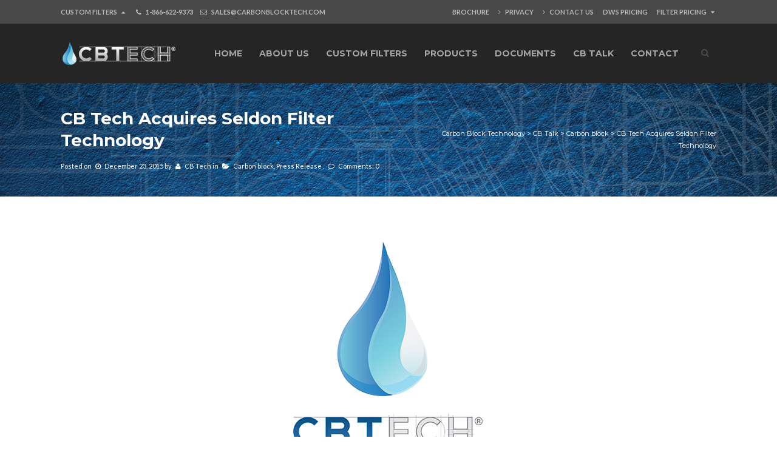

--- FILE ---
content_type: text/html; charset=UTF-8
request_url: https://carbonblocktech.com/cbtech-seldon-technologies/
body_size: 15219
content:
<!DOCTYPE html>
<!--[if lt IE 8]> <html class="no-js lt-ie10 lt-ie9 lt-ie8" lang="en-US"> <![endif]-->
<!--[if IE 8]>    <html class="no-js lt-ie10 lt-ie9" lang="en-US"> <![endif]-->
<!--[if IE 9]>    <html class="no-js lt-ie10" lang="en-US"> <![endif]-->
<!--[if gt IE 9]><!--> <html class="no-js" lang="en-US"> <!--<![endif]-->
<head>

<meta charset="UTF-8" />
<meta name="viewport" content="width=device-width,initial-scale=1,maximum-scale=1,user-scalable=no" />
<meta http-equiv="X-UA-Compatible" content="IE=edge">

<title>CB Tech Acquires Seldon Filter Technology - Carbon Block Technology</title>

<link rel="profile" href="http://gmpg.org/xfn/11" />
<link rel="pingback" href="https://carbonblocktech.com/xmlrpc.php" />
<link rel="shortcut icon" href="https://carbonblocktech.com/wp-content/uploads/2015/04/favicon-32x32.png" />

    <script type="text/javascript">
        // <![CDATA[
        WebFontConfig = {
            google: {"families":["Lato:regular,italic,700,700italic","Montserrat:regular,700","Montserrat:regular,700"]},
            active: function() {
                //tell listeners that fonts are loaded
				if (window.jQuery){
                	jQuery(document.body).trigger('webfontsloaded');
				}
            }
        };
        (function() {
            var wf = document.createElement('script');
            wf.src = 'https://carbonblocktech.com/wp-content/themes/blame/js/webfontloader.js';
            wf.type = 'text/javascript';
            wf.async = 'true';
            var s = document.getElementsByTagName('script')[0];
            s.parentNode.insertBefore(wf, s);
        })();
	    // ]]>
    </script>

    <script>
  (function(i,s,o,g,r,a,m){i['GoogleAnalyticsObject']=r;i[r]=i[r]||function(){
  (i[r].q=i[r].q||[]).push(arguments)},i[r].l=1*new Date();a=s.createElement(o),
  m=s.getElementsByTagName(o)[0];a.async=1;a.src=g;m.parentNode.insertBefore(a,m)
  })(window,document,'script','//www.google-analytics.com/analytics.js','ga');
 
  ga('create', 'UA-9532033-1', 'auto');
  ga('send', 'pageview');
 
</script><meta name='robots' content='index, follow, max-image-preview:large, max-snippet:-1, max-video-preview:-1' />
	<style>img:is([sizes="auto" i], [sizes^="auto," i]) { contain-intrinsic-size: 3000px 1500px }</style>
	
	<!-- This site is optimized with the Yoast SEO plugin v26.7 - https://yoast.com/wordpress/plugins/seo/ -->
	<meta name="description" content="Carbon Block Technology is enhancing its water filtration capabilities with the recent acquisition of Seldon Technologies." />
	<link rel="canonical" href="https://carbonblocktech.com/cbtech-seldon-technologies/" />
	<meta property="og:locale" content="en_US" />
	<meta property="og:type" content="article" />
	<meta property="og:title" content="CB Tech Acquires Seldon Filter Technology - Carbon Block Technology" />
	<meta property="og:description" content="Carbon Block Technology is enhancing its water filtration capabilities with the recent acquisition of Seldon Technologies." />
	<meta property="og:url" content="https://carbonblocktech.com/cbtech-seldon-technologies/" />
	<meta property="og:site_name" content="Carbon Block Technology" />
	<meta property="article:published_time" content="2015-12-23T00:08:51+00:00" />
	<meta property="article:modified_time" content="2017-11-16T14:13:25+00:00" />
	<meta property="og:image" content="https://o6be17.p3cdn1.secureserver.net/wp-content/uploads/2015/12/cbtech-logo.png?time=1716454535" />
	<meta property="og:image:width" content="800" />
	<meta property="og:image:height" content="403" />
	<meta property="og:image:type" content="image/png" />
	<meta name="author" content="CB Tech" />
	<meta name="twitter:card" content="summary_large_image" />
	<meta name="twitter:label1" content="Written by" />
	<meta name="twitter:data1" content="CB Tech" />
	<meta name="twitter:label2" content="Est. reading time" />
	<meta name="twitter:data2" content="2 minutes" />
	<script type="application/ld+json" class="yoast-schema-graph">{"@context":"https://schema.org","@graph":[{"@type":"Article","@id":"https://carbonblocktech.com/cbtech-seldon-technologies/#article","isPartOf":{"@id":"https://carbonblocktech.com/cbtech-seldon-technologies/"},"author":{"name":"CB Tech","@id":"https://carbonblocktech.com/#/schema/person/85cd1f827a513a50fcdec903ed55c095"},"headline":"CB Tech Acquires Seldon Filter Technology","datePublished":"2015-12-23T00:08:51+00:00","dateModified":"2017-11-16T14:13:25+00:00","mainEntityOfPage":{"@id":"https://carbonblocktech.com/cbtech-seldon-technologies/"},"wordCount":372,"commentCount":0,"image":{"@id":"https://carbonblocktech.com/cbtech-seldon-technologies/#primaryimage"},"thumbnailUrl":"https://carbonblocktech.com/wp-content/uploads/2015/12/cbtech-logo.png","articleSection":["Carbon block","Press Release"],"inLanguage":"en-US","potentialAction":[{"@type":"CommentAction","name":"Comment","target":["https://carbonblocktech.com/cbtech-seldon-technologies/#respond"]}]},{"@type":"WebPage","@id":"https://carbonblocktech.com/cbtech-seldon-technologies/","url":"https://carbonblocktech.com/cbtech-seldon-technologies/","name":"CB Tech Acquires Seldon Filter Technology - Carbon Block Technology","isPartOf":{"@id":"https://carbonblocktech.com/#website"},"primaryImageOfPage":{"@id":"https://carbonblocktech.com/cbtech-seldon-technologies/#primaryimage"},"image":{"@id":"https://carbonblocktech.com/cbtech-seldon-technologies/#primaryimage"},"thumbnailUrl":"https://carbonblocktech.com/wp-content/uploads/2015/12/cbtech-logo.png","datePublished":"2015-12-23T00:08:51+00:00","dateModified":"2017-11-16T14:13:25+00:00","author":{"@id":"https://carbonblocktech.com/#/schema/person/85cd1f827a513a50fcdec903ed55c095"},"description":"Carbon Block Technology is enhancing its water filtration capabilities with the recent acquisition of Seldon Technologies.","breadcrumb":{"@id":"https://carbonblocktech.com/cbtech-seldon-technologies/#breadcrumb"},"inLanguage":"en-US","potentialAction":[{"@type":"ReadAction","target":["https://carbonblocktech.com/cbtech-seldon-technologies/"]}]},{"@type":"ImageObject","inLanguage":"en-US","@id":"https://carbonblocktech.com/cbtech-seldon-technologies/#primaryimage","url":"https://carbonblocktech.com/wp-content/uploads/2015/12/cbtech-logo.png","contentUrl":"https://carbonblocktech.com/wp-content/uploads/2015/12/cbtech-logo.png","width":800,"height":403,"caption":"Carbon Block Logo"},{"@type":"BreadcrumbList","@id":"https://carbonblocktech.com/cbtech-seldon-technologies/#breadcrumb","itemListElement":[{"@type":"ListItem","position":1,"name":"Home","item":"https://carbonblocktech.com/"},{"@type":"ListItem","position":2,"name":"CB Talk","item":"https://carbonblocktech.com/cb-talk-1/"},{"@type":"ListItem","position":3,"name":"CB Tech Acquires Seldon Filter Technology"}]},{"@type":"WebSite","@id":"https://carbonblocktech.com/#website","url":"https://carbonblocktech.com/","name":"Carbon Block Technology","description":"Carbon Block Systems","potentialAction":[{"@type":"SearchAction","target":{"@type":"EntryPoint","urlTemplate":"https://carbonblocktech.com/?s={search_term_string}"},"query-input":{"@type":"PropertyValueSpecification","valueRequired":true,"valueName":"search_term_string"}}],"inLanguage":"en-US"},{"@type":"Person","@id":"https://carbonblocktech.com/#/schema/person/85cd1f827a513a50fcdec903ed55c095","name":"CB Tech","image":{"@type":"ImageObject","inLanguage":"en-US","@id":"https://carbonblocktech.com/#/schema/person/image/","url":"https://secure.gravatar.com/avatar/d7d01c99cc3b08c9764bb41017fb173f5532e68c07e8abfc215c50953a9825b0?s=96&d=mm&r=g","contentUrl":"https://secure.gravatar.com/avatar/d7d01c99cc3b08c9764bb41017fb173f5532e68c07e8abfc215c50953a9825b0?s=96&d=mm&r=g","caption":"CB Tech"},"url":"https://carbonblocktech.com/author/multipure/"}]}</script>
	<!-- / Yoast SEO plugin. -->


<link rel="alternate" type="application/rss+xml" title="Carbon Block Technology &raquo; Feed" href="https://carbonblocktech.com/feed/" />
<link rel="alternate" type="application/rss+xml" title="Carbon Block Technology &raquo; Comments Feed" href="https://carbonblocktech.com/comments/feed/" />
<script type="text/javascript">
/* <![CDATA[ */
window._wpemojiSettings = {"baseUrl":"https:\/\/s.w.org\/images\/core\/emoji\/16.0.1\/72x72\/","ext":".png","svgUrl":"https:\/\/s.w.org\/images\/core\/emoji\/16.0.1\/svg\/","svgExt":".svg","source":{"concatemoji":"https:\/\/carbonblocktech.com\/wp-includes\/js\/wp-emoji-release.min.js?ver=6.8.3"}};
/*! This file is auto-generated */
!function(s,n){var o,i,e;function c(e){try{var t={supportTests:e,timestamp:(new Date).valueOf()};sessionStorage.setItem(o,JSON.stringify(t))}catch(e){}}function p(e,t,n){e.clearRect(0,0,e.canvas.width,e.canvas.height),e.fillText(t,0,0);var t=new Uint32Array(e.getImageData(0,0,e.canvas.width,e.canvas.height).data),a=(e.clearRect(0,0,e.canvas.width,e.canvas.height),e.fillText(n,0,0),new Uint32Array(e.getImageData(0,0,e.canvas.width,e.canvas.height).data));return t.every(function(e,t){return e===a[t]})}function u(e,t){e.clearRect(0,0,e.canvas.width,e.canvas.height),e.fillText(t,0,0);for(var n=e.getImageData(16,16,1,1),a=0;a<n.data.length;a++)if(0!==n.data[a])return!1;return!0}function f(e,t,n,a){switch(t){case"flag":return n(e,"\ud83c\udff3\ufe0f\u200d\u26a7\ufe0f","\ud83c\udff3\ufe0f\u200b\u26a7\ufe0f")?!1:!n(e,"\ud83c\udde8\ud83c\uddf6","\ud83c\udde8\u200b\ud83c\uddf6")&&!n(e,"\ud83c\udff4\udb40\udc67\udb40\udc62\udb40\udc65\udb40\udc6e\udb40\udc67\udb40\udc7f","\ud83c\udff4\u200b\udb40\udc67\u200b\udb40\udc62\u200b\udb40\udc65\u200b\udb40\udc6e\u200b\udb40\udc67\u200b\udb40\udc7f");case"emoji":return!a(e,"\ud83e\udedf")}return!1}function g(e,t,n,a){var r="undefined"!=typeof WorkerGlobalScope&&self instanceof WorkerGlobalScope?new OffscreenCanvas(300,150):s.createElement("canvas"),o=r.getContext("2d",{willReadFrequently:!0}),i=(o.textBaseline="top",o.font="600 32px Arial",{});return e.forEach(function(e){i[e]=t(o,e,n,a)}),i}function t(e){var t=s.createElement("script");t.src=e,t.defer=!0,s.head.appendChild(t)}"undefined"!=typeof Promise&&(o="wpEmojiSettingsSupports",i=["flag","emoji"],n.supports={everything:!0,everythingExceptFlag:!0},e=new Promise(function(e){s.addEventListener("DOMContentLoaded",e,{once:!0})}),new Promise(function(t){var n=function(){try{var e=JSON.parse(sessionStorage.getItem(o));if("object"==typeof e&&"number"==typeof e.timestamp&&(new Date).valueOf()<e.timestamp+604800&&"object"==typeof e.supportTests)return e.supportTests}catch(e){}return null}();if(!n){if("undefined"!=typeof Worker&&"undefined"!=typeof OffscreenCanvas&&"undefined"!=typeof URL&&URL.createObjectURL&&"undefined"!=typeof Blob)try{var e="postMessage("+g.toString()+"("+[JSON.stringify(i),f.toString(),p.toString(),u.toString()].join(",")+"));",a=new Blob([e],{type:"text/javascript"}),r=new Worker(URL.createObjectURL(a),{name:"wpTestEmojiSupports"});return void(r.onmessage=function(e){c(n=e.data),r.terminate(),t(n)})}catch(e){}c(n=g(i,f,p,u))}t(n)}).then(function(e){for(var t in e)n.supports[t]=e[t],n.supports.everything=n.supports.everything&&n.supports[t],"flag"!==t&&(n.supports.everythingExceptFlag=n.supports.everythingExceptFlag&&n.supports[t]);n.supports.everythingExceptFlag=n.supports.everythingExceptFlag&&!n.supports.flag,n.DOMReady=!1,n.readyCallback=function(){n.DOMReady=!0}}).then(function(){return e}).then(function(){var e;n.supports.everything||(n.readyCallback(),(e=n.source||{}).concatemoji?t(e.concatemoji):e.wpemoji&&e.twemoji&&(t(e.twemoji),t(e.wpemoji)))}))}((window,document),window._wpemojiSettings);
/* ]]> */
</script>
		
	<link rel='stylesheet' id='dashicons-css' href='https://carbonblocktech.com/wp-includes/css/dashicons.min.css?ver=6.8.3' type='text/css' media='all' />
<link rel='stylesheet' id='thickbox-css' href='https://carbonblocktech.com/wp-includes/js/thickbox/thickbox.css?ver=6.8.3' type='text/css' media='all' />
<link rel='stylesheet' id='vc_extensions_cqbundle_adminicon-css' href='https://carbonblocktech.com/wp-content/plugins/vc-extensions-bundle/css/admin_icon.min.css?ver=6.8.3' type='text/css' media='all' />
<link rel='stylesheet' id='formidable-css' href='https://carbonblocktech.com/wp-content/plugins/formidable/css/formidableforms.css?ver=1132257' type='text/css' media='all' />
<style id='wp-emoji-styles-inline-css' type='text/css'>

	img.wp-smiley, img.emoji {
		display: inline !important;
		border: none !important;
		box-shadow: none !important;
		height: 1em !important;
		width: 1em !important;
		margin: 0 0.07em !important;
		vertical-align: -0.1em !important;
		background: none !important;
		padding: 0 !important;
	}
</style>
<link rel='stylesheet' id='wp-block-library-css' href='https://carbonblocktech.com/wp-includes/css/dist/block-library/style.min.css?ver=6.8.3' type='text/css' media='all' />
<style id='classic-theme-styles-inline-css' type='text/css'>
/*! This file is auto-generated */
.wp-block-button__link{color:#fff;background-color:#32373c;border-radius:9999px;box-shadow:none;text-decoration:none;padding:calc(.667em + 2px) calc(1.333em + 2px);font-size:1.125em}.wp-block-file__button{background:#32373c;color:#fff;text-decoration:none}
</style>
<link rel='stylesheet' id='etd-guten-style-css-css' href='https://carbonblocktech.com/wp-content/plugins/email-to-download/dist/blocks.style.build.css' type='text/css' media='all' />
<style id='global-styles-inline-css' type='text/css'>
:root{--wp--preset--aspect-ratio--square: 1;--wp--preset--aspect-ratio--4-3: 4/3;--wp--preset--aspect-ratio--3-4: 3/4;--wp--preset--aspect-ratio--3-2: 3/2;--wp--preset--aspect-ratio--2-3: 2/3;--wp--preset--aspect-ratio--16-9: 16/9;--wp--preset--aspect-ratio--9-16: 9/16;--wp--preset--color--black: #000000;--wp--preset--color--cyan-bluish-gray: #abb8c3;--wp--preset--color--white: #ffffff;--wp--preset--color--pale-pink: #f78da7;--wp--preset--color--vivid-red: #cf2e2e;--wp--preset--color--luminous-vivid-orange: #ff6900;--wp--preset--color--luminous-vivid-amber: #fcb900;--wp--preset--color--light-green-cyan: #7bdcb5;--wp--preset--color--vivid-green-cyan: #00d084;--wp--preset--color--pale-cyan-blue: #8ed1fc;--wp--preset--color--vivid-cyan-blue: #0693e3;--wp--preset--color--vivid-purple: #9b51e0;--wp--preset--gradient--vivid-cyan-blue-to-vivid-purple: linear-gradient(135deg,rgba(6,147,227,1) 0%,rgb(155,81,224) 100%);--wp--preset--gradient--light-green-cyan-to-vivid-green-cyan: linear-gradient(135deg,rgb(122,220,180) 0%,rgb(0,208,130) 100%);--wp--preset--gradient--luminous-vivid-amber-to-luminous-vivid-orange: linear-gradient(135deg,rgba(252,185,0,1) 0%,rgba(255,105,0,1) 100%);--wp--preset--gradient--luminous-vivid-orange-to-vivid-red: linear-gradient(135deg,rgba(255,105,0,1) 0%,rgb(207,46,46) 100%);--wp--preset--gradient--very-light-gray-to-cyan-bluish-gray: linear-gradient(135deg,rgb(238,238,238) 0%,rgb(169,184,195) 100%);--wp--preset--gradient--cool-to-warm-spectrum: linear-gradient(135deg,rgb(74,234,220) 0%,rgb(151,120,209) 20%,rgb(207,42,186) 40%,rgb(238,44,130) 60%,rgb(251,105,98) 80%,rgb(254,248,76) 100%);--wp--preset--gradient--blush-light-purple: linear-gradient(135deg,rgb(255,206,236) 0%,rgb(152,150,240) 100%);--wp--preset--gradient--blush-bordeaux: linear-gradient(135deg,rgb(254,205,165) 0%,rgb(254,45,45) 50%,rgb(107,0,62) 100%);--wp--preset--gradient--luminous-dusk: linear-gradient(135deg,rgb(255,203,112) 0%,rgb(199,81,192) 50%,rgb(65,88,208) 100%);--wp--preset--gradient--pale-ocean: linear-gradient(135deg,rgb(255,245,203) 0%,rgb(182,227,212) 50%,rgb(51,167,181) 100%);--wp--preset--gradient--electric-grass: linear-gradient(135deg,rgb(202,248,128) 0%,rgb(113,206,126) 100%);--wp--preset--gradient--midnight: linear-gradient(135deg,rgb(2,3,129) 0%,rgb(40,116,252) 100%);--wp--preset--font-size--small: 13px;--wp--preset--font-size--medium: 20px;--wp--preset--font-size--large: 36px;--wp--preset--font-size--x-large: 42px;--wp--preset--spacing--20: 0.44rem;--wp--preset--spacing--30: 0.67rem;--wp--preset--spacing--40: 1rem;--wp--preset--spacing--50: 1.5rem;--wp--preset--spacing--60: 2.25rem;--wp--preset--spacing--70: 3.38rem;--wp--preset--spacing--80: 5.06rem;--wp--preset--shadow--natural: 6px 6px 9px rgba(0, 0, 0, 0.2);--wp--preset--shadow--deep: 12px 12px 50px rgba(0, 0, 0, 0.4);--wp--preset--shadow--sharp: 6px 6px 0px rgba(0, 0, 0, 0.2);--wp--preset--shadow--outlined: 6px 6px 0px -3px rgba(255, 255, 255, 1), 6px 6px rgba(0, 0, 0, 1);--wp--preset--shadow--crisp: 6px 6px 0px rgba(0, 0, 0, 1);}:where(.is-layout-flex){gap: 0.5em;}:where(.is-layout-grid){gap: 0.5em;}body .is-layout-flex{display: flex;}.is-layout-flex{flex-wrap: wrap;align-items: center;}.is-layout-flex > :is(*, div){margin: 0;}body .is-layout-grid{display: grid;}.is-layout-grid > :is(*, div){margin: 0;}:where(.wp-block-columns.is-layout-flex){gap: 2em;}:where(.wp-block-columns.is-layout-grid){gap: 2em;}:where(.wp-block-post-template.is-layout-flex){gap: 1.25em;}:where(.wp-block-post-template.is-layout-grid){gap: 1.25em;}.has-black-color{color: var(--wp--preset--color--black) !important;}.has-cyan-bluish-gray-color{color: var(--wp--preset--color--cyan-bluish-gray) !important;}.has-white-color{color: var(--wp--preset--color--white) !important;}.has-pale-pink-color{color: var(--wp--preset--color--pale-pink) !important;}.has-vivid-red-color{color: var(--wp--preset--color--vivid-red) !important;}.has-luminous-vivid-orange-color{color: var(--wp--preset--color--luminous-vivid-orange) !important;}.has-luminous-vivid-amber-color{color: var(--wp--preset--color--luminous-vivid-amber) !important;}.has-light-green-cyan-color{color: var(--wp--preset--color--light-green-cyan) !important;}.has-vivid-green-cyan-color{color: var(--wp--preset--color--vivid-green-cyan) !important;}.has-pale-cyan-blue-color{color: var(--wp--preset--color--pale-cyan-blue) !important;}.has-vivid-cyan-blue-color{color: var(--wp--preset--color--vivid-cyan-blue) !important;}.has-vivid-purple-color{color: var(--wp--preset--color--vivid-purple) !important;}.has-black-background-color{background-color: var(--wp--preset--color--black) !important;}.has-cyan-bluish-gray-background-color{background-color: var(--wp--preset--color--cyan-bluish-gray) !important;}.has-white-background-color{background-color: var(--wp--preset--color--white) !important;}.has-pale-pink-background-color{background-color: var(--wp--preset--color--pale-pink) !important;}.has-vivid-red-background-color{background-color: var(--wp--preset--color--vivid-red) !important;}.has-luminous-vivid-orange-background-color{background-color: var(--wp--preset--color--luminous-vivid-orange) !important;}.has-luminous-vivid-amber-background-color{background-color: var(--wp--preset--color--luminous-vivid-amber) !important;}.has-light-green-cyan-background-color{background-color: var(--wp--preset--color--light-green-cyan) !important;}.has-vivid-green-cyan-background-color{background-color: var(--wp--preset--color--vivid-green-cyan) !important;}.has-pale-cyan-blue-background-color{background-color: var(--wp--preset--color--pale-cyan-blue) !important;}.has-vivid-cyan-blue-background-color{background-color: var(--wp--preset--color--vivid-cyan-blue) !important;}.has-vivid-purple-background-color{background-color: var(--wp--preset--color--vivid-purple) !important;}.has-black-border-color{border-color: var(--wp--preset--color--black) !important;}.has-cyan-bluish-gray-border-color{border-color: var(--wp--preset--color--cyan-bluish-gray) !important;}.has-white-border-color{border-color: var(--wp--preset--color--white) !important;}.has-pale-pink-border-color{border-color: var(--wp--preset--color--pale-pink) !important;}.has-vivid-red-border-color{border-color: var(--wp--preset--color--vivid-red) !important;}.has-luminous-vivid-orange-border-color{border-color: var(--wp--preset--color--luminous-vivid-orange) !important;}.has-luminous-vivid-amber-border-color{border-color: var(--wp--preset--color--luminous-vivid-amber) !important;}.has-light-green-cyan-border-color{border-color: var(--wp--preset--color--light-green-cyan) !important;}.has-vivid-green-cyan-border-color{border-color: var(--wp--preset--color--vivid-green-cyan) !important;}.has-pale-cyan-blue-border-color{border-color: var(--wp--preset--color--pale-cyan-blue) !important;}.has-vivid-cyan-blue-border-color{border-color: var(--wp--preset--color--vivid-cyan-blue) !important;}.has-vivid-purple-border-color{border-color: var(--wp--preset--color--vivid-purple) !important;}.has-vivid-cyan-blue-to-vivid-purple-gradient-background{background: var(--wp--preset--gradient--vivid-cyan-blue-to-vivid-purple) !important;}.has-light-green-cyan-to-vivid-green-cyan-gradient-background{background: var(--wp--preset--gradient--light-green-cyan-to-vivid-green-cyan) !important;}.has-luminous-vivid-amber-to-luminous-vivid-orange-gradient-background{background: var(--wp--preset--gradient--luminous-vivid-amber-to-luminous-vivid-orange) !important;}.has-luminous-vivid-orange-to-vivid-red-gradient-background{background: var(--wp--preset--gradient--luminous-vivid-orange-to-vivid-red) !important;}.has-very-light-gray-to-cyan-bluish-gray-gradient-background{background: var(--wp--preset--gradient--very-light-gray-to-cyan-bluish-gray) !important;}.has-cool-to-warm-spectrum-gradient-background{background: var(--wp--preset--gradient--cool-to-warm-spectrum) !important;}.has-blush-light-purple-gradient-background{background: var(--wp--preset--gradient--blush-light-purple) !important;}.has-blush-bordeaux-gradient-background{background: var(--wp--preset--gradient--blush-bordeaux) !important;}.has-luminous-dusk-gradient-background{background: var(--wp--preset--gradient--luminous-dusk) !important;}.has-pale-ocean-gradient-background{background: var(--wp--preset--gradient--pale-ocean) !important;}.has-electric-grass-gradient-background{background: var(--wp--preset--gradient--electric-grass) !important;}.has-midnight-gradient-background{background: var(--wp--preset--gradient--midnight) !important;}.has-small-font-size{font-size: var(--wp--preset--font-size--small) !important;}.has-medium-font-size{font-size: var(--wp--preset--font-size--medium) !important;}.has-large-font-size{font-size: var(--wp--preset--font-size--large) !important;}.has-x-large-font-size{font-size: var(--wp--preset--font-size--x-large) !important;}
:where(.wp-block-post-template.is-layout-flex){gap: 1.25em;}:where(.wp-block-post-template.is-layout-grid){gap: 1.25em;}
:where(.wp-block-columns.is-layout-flex){gap: 2em;}:where(.wp-block-columns.is-layout-grid){gap: 2em;}
:root :where(.wp-block-pullquote){font-size: 1.5em;line-height: 1.6;}
</style>
<link rel='stylesheet' id='contact-form-7-css' href='https://carbonblocktech.com/wp-content/plugins/contact-form-7/includes/css/styles.css?ver=6.1.4' type='text/css' media='all' />
<link rel='stylesheet' id='etd_colobor_css-css' href='https://carbonblocktech.com/wp-content/plugins/email-to-download/app/assets/colorbox/colorbox.css?ver=6.8.3' type='text/css' media='all' />
<link rel='stylesheet' id='etd_style_js-css' href='https://carbonblocktech.com/wp-content/plugins/email-to-download/app/assets/css/public/ed-front.css?ver=6.8.3' type='text/css' media='all' />
<link rel='stylesheet' id='go_pricing_styles-css' href='https://carbonblocktech.com/wp-content/plugins/go_pricing/assets/css/go_pricing_styles.css?ver=2.4.5' type='text/css' media='all' />
<link rel='stylesheet' id='go_pricing_jqplugin-mediaelementjs-css' href='https://carbonblocktech.com/wp-content/plugins/go_pricing/assets/plugins/js/mediaelementjs/mediaelementplayer.min.css?ver=2.4.5' type='text/css' media='all' />
<link rel='stylesheet' id='go_pricing_jqplugin-mediaelementjs-skin-css' href='https://carbonblocktech.com/wp-content/plugins/go_pricing/assets/plugins/js/mediaelementjs/skin/mediaelementplayer.css?ver=2.4.5' type='text/css' media='all' />
<link rel='stylesheet' id='vc_plugin_table_style_css-css' href='https://carbonblocktech.com/wp-content/plugins/easy-tables-vc/assets/css/style.css?ver=1.0.0' type='text/css' media='all' />
<link rel='stylesheet' id='vc_plugin_themes_css-css' href='https://carbonblocktech.com/wp-content/plugins/easy-tables-vc/assets/css/themes.css?ver=6.8.3' type='text/css' media='all' />
<link rel='stylesheet' id='jackbox-css' href='https://carbonblocktech.com/wp-content/themes/blame/js/jackbox/css/jackbox.min.css?ver=1.4.0' type='text/css' media='all' />
<link rel='stylesheet' id='js_composer_front-css' href='https://carbonblocktech.com/wp-content/plugins/js_composer/assets/css/js_composer.css?ver=4.4.2' type='text/css' media='all' />
<link rel='stylesheet' id='font-awesome-css' href='https://carbonblocktech.com/wp-content/plugins/js_composer/assets/lib/font-awesome/css/font-awesome.min.css?ver=4.4.2' type='text/css' media='screen' />
<link rel='stylesheet' id='main-style-css' href='https://carbonblocktech.com/wp-content/themes/blame/style.css?ver=1.4.0' type='text/css' media='all' />
<link rel='stylesheet' id='user-css-css' href='https://carbonblocktech.com/wp-content/themes/blame/user/user.css?ver=1.4.0' type='text/css' media='all' />
<link rel='stylesheet' id='wp-paginate-css' href='https://carbonblocktech.com/wp-content/plugins/wp-paginate/css/wp-paginate.css?ver=2.2.4' type='text/css' media='screen' />
<script type="text/javascript" src="https://carbonblocktech.com/wp-includes/js/jquery/jquery.min.js?ver=3.7.1" id="jquery-core-js"></script>
<script type="text/javascript" src="https://carbonblocktech.com/wp-includes/js/jquery/jquery-migrate.min.js?ver=3.4.1" id="jquery-migrate-js"></script>
<script type="text/javascript" src="https://carbonblocktech.com/wp-content/plugins/email-to-download/app/assets/colorbox/jquery.colorbox-min.js?ver=6.8.3" id="etd_colobor_js-js"></script>
<script type="text/javascript" id="etd_front_js-js-extra">
/* <![CDATA[ */
var obj = {"adminAjax":"https:\/\/carbonblocktech.com\/wp-admin\/admin-ajax.php","ajaxNonce":"e4a74baf5a","emailError":"Please provide a correct email address","successMSG":"Thank you! Please check your inbox (or spam) for download link email. This link will be expired for 24 hour(s)."};
/* ]]> */
</script>
<script type="text/javascript" src="https://carbonblocktech.com/wp-content/plugins/email-to-download/app/assets/js/public/ed-front.js?ver=6.8.3" id="etd_front_js-js"></script>
<script type="text/javascript" src="https://carbonblocktech.com/wp-content/themes/blame/js/modernizr.min.js?ver=2.7.1" id="a13-modernizr-custom-js"></script>
<link rel="https://api.w.org/" href="https://carbonblocktech.com/wp-json/" /><link rel="alternate" title="JSON" type="application/json" href="https://carbonblocktech.com/wp-json/wp/v2/posts/8437" /><link rel="EditURI" type="application/rsd+xml" title="RSD" href="https://carbonblocktech.com/xmlrpc.php?rsd" />
<meta name="generator" content="WordPress 6.8.3" />
<link rel='shortlink' href='https://carbonblocktech.com/?p=8437' />
<link rel="alternate" title="oEmbed (JSON)" type="application/json+oembed" href="https://carbonblocktech.com/wp-json/oembed/1.0/embed?url=https%3A%2F%2Fcarbonblocktech.com%2Fcbtech-seldon-technologies%2F" />
<link rel="alternate" title="oEmbed (XML)" type="text/xml+oembed" href="https://carbonblocktech.com/wp-json/oembed/1.0/embed?url=https%3A%2F%2Fcarbonblocktech.com%2Fcbtech-seldon-technologies%2F&#038;format=xml" />


<script type='text/javascript' data-cfasync='false'>var _mmunch = {'front': false, 'page': false, 'post': false, 'category': false, 'author': false, 'search': false, 'attachment': false, 'tag': false};_mmunch['post'] = true; _mmunch['postData'] = {"ID":8437,"post_name":"cbtech-seldon-technologies","post_title":"CB Tech Acquires Seldon Filter Technology","post_type":"post","post_author":"1","post_status":"publish"}; _mmunch['postCategories'] = [{"term_id":43,"name":"Carbon block","slug":"carbon-block","term_group":0,"term_taxonomy_id":43,"taxonomy":"category","description":"","parent":0,"count":12,"filter":"raw","cat_ID":43,"category_count":12,"category_description":"","cat_name":"Carbon block","category_nicename":"carbon-block","category_parent":0},{"term_id":54,"name":"Press Release","slug":"press-release","term_group":0,"term_taxonomy_id":54,"taxonomy":"category","description":"","parent":0,"count":3,"filter":"raw","cat_ID":54,"category_count":3,"category_description":"","cat_name":"Press Release","category_nicename":"press-release","category_parent":0}]; _mmunch['postTags'] = false; _mmunch['postAuthor'] = {"name":"CB Tech","ID":1};</script><script data-cfasync="false" src="//a.mailmunch.co/app/v1/site.js" id="mailmunch-script" data-plugin="mailmunch" data-mailmunch-site-id="738290" async></script><meta name="generator" content="Powered by Visual Composer - drag and drop page builder for WordPress."/>
<!--[if IE 8]><link rel="stylesheet" type="text/css" href="https://carbonblocktech.com/wp-content/plugins/js_composer/assets/css/vc-ie8.css" media="screen"><![endif]-->
</head>

<body id="top" class="wp-singular post-template-default single single-post postid-8437 single-format-standard wp-theme-blame metaslider-plugin apollo_validation_on layout-wide bg-cover wpb-js-composer js-comp-ver-4.4.2 vc_responsive">


        <header id="header" class="sticky  header-one-line bg-cover bg-center-center shadow-on with-search">
            <div class="top-bar-container">
        <div class="top-bar">
            
                        <div class="msg top-bar-msg">
                <div class="msg_text"><h2>Custom Carbon Block Manufacturing</h2>

<p>CB Tech is a preeminent contract manufacturer whose custom drinking water systems and Carbon Block filters are designed to meet customers’ specific residential and commercial application requirements.  Our agile manufacturing capabilities can rapidly adapt to changes in customer demand, and our Shanghai, China facility expands these capabilities to a global scale.

With the capacity to meet production requirements from hundreds to millions of filters, CB Tech welcomes the opportunity to meet your needs of today and tomorrow!<p>

<a class="a13-sc-button  vc_btn vc_btn-sky vc_btn-lg vc_btn_rounded" title=“Custom Manufacturing” href="https://carbonblocktech.com/custom-filters/" target="" style="font-weight:normal;text-transform:none;"><span>Custom Manufacturing</span></a>
&nbsp;&nbsp;&nbsp;
<a class="a13-sc-button  vc_btn vc_btn-sky vc_btn-lg vc_btn_rounded" title=“Quote Request” href="https://carbonblocktech.com/quote-request/" target="" style="font-weight:normal;text-transform:none;"><span>Custom Filter Request</span></a></div>                <a href="#" class="fa fa-times-circle message-close"></a>
            </div>
            
            <div class="options">
                <div class="part1">
                    <ul>

                                        <li><a href="#" class="message-opener special with-arr">Custom Filters<i class="submenu-icon fa fa-caret-up"></i></a></li>
                    
                    <li class="like-a"><i class="item-icon fa fa-phone"></i>1-866-622-9373</li><li class="like-a"><i class="item-icon fa fa-envelope-o"></i><a herf=“mailto:sales@carbonblocktech.com”>SALES@CARBONBLOCKTECH.COM</a></li><li class="like-a"></li>
                    </ul>
                </div>
                <div class="part2">
                    <ul id="menu-customer-services" class="top-bar-menu"><li id="menu-item-7964" class="menu-item menu-item-type-custom menu-item-object-custom menu-item-7964"><a href="https://carbonblocktech.com/wp-content/uploads/2015/04/cbt-brochure.pdf">Brochure</a></li>
<li id="menu-item-6109" class="menu-item menu-item-type-post_type menu-item-object-page menu-item-6109"><a href="https://carbonblocktech.com/privacy/"><i class="item-icon fa fa-angle-right"></i>Privacy</a></li>
<li id="menu-item-5902" class="menu-item menu-item-type-post_type menu-item-object-page menu-item-5902"><a href="https://carbonblocktech.com/contact/"><i class="item-icon fa fa-angle-right"></i>Contact Us</a></li>
<li id="menu-item-9195" class="menu-item menu-item-type-post_type menu-item-object-page menu-item-9195"><a href="https://carbonblocktech.com/systems-pricing/">DWS Pricing</a></li>
<li id="menu-item-9196" class="menu-item menu-item-type-post_type menu-item-object-page menu-item-has-children menu-parent-item menu-item-9196"><a href="https://carbonblocktech.com/filter-cartridge-pricing/">Filter Pricing<i class="submenu-icon fa fa-caret-down"></i></a>
<ul class="sub-menu">
	<li id="menu-item-9855" class="menu-item menu-item-type-post_type menu-item-object-page menu-item-9855"><a href="https://carbonblocktech.com/jobs-trabajos/">Jobs/Trabajos</a></li>
</ul>
</li>
</ul>                </div>
            </div>
        </div>
    </div>
            <div class="head clearfix">
                        <div class="logo-container"><a class="logo" href="https://carbonblocktech.com/" title="Carbon Block Technology" rel="home"><img src="https://carbonblocktech.com/wp-content/uploads/2015/04/cbt-web-logo.png" style="" alt="Carbon Block Technology" /></a></div>
            <nav id="access" role="navigation" class="navigation-bar">
                <div class="menu-opener"></div>
                        <div class="menu-container">
        <ul id="menu-mainmenu" class="top-menu"><li id="menu-item-5888" class="menu-item menu-item-type-post_type menu-item-object-page menu-item-home menu-item-5888 normal-menu"><a href="https://carbonblocktech.com/"><span>Home</span></a></li>
<li id="menu-item-5891" class="menu-item menu-item-type-post_type menu-item-object-page menu-item-5891 normal-menu"><a href="https://carbonblocktech.com/about-us/"><span>About Us</span></a></li>
<li id="menu-item-7299" class="menu-item menu-item-type-post_type menu-item-object-page menu-item-7299 normal-menu"><a href="https://carbonblocktech.com/custom-filters/"><span>Custom Filters</span></a></li>
<li id="menu-item-6052" class="menu-item menu-item-type-custom menu-item-object-custom menu-item-has-children menu-parent-item menu-item-6052 normal-menu"><a href="https://carbonblocktech.com/products/"><span>Products</span></a>
<ul class="sub-menu">
	<li id="menu-item-8597" class="menu-item menu-item-type-post_type menu-item-object-page menu-item-8597"><a title="Nanomesh" href="https://carbonblocktech.com/cb-tech-nanomesh/"><span>Nanomesh</span></a></li>
	<li id="menu-item-8720" class="menu-item menu-item-type-post_type menu-item-object-page menu-item-8720"><a title="Military Grade WaterBox" href="https://carbonblocktech.com/cb-tech-waterbox/"><span>Military Grade WaterBox</span></a></li>
	<li id="menu-item-9580" class="menu-item menu-item-type-post_type menu-item-object-page menu-item-9580"><a href="https://carbonblocktech.com/cb-tech-water-source/"><span>CB Tech WaterSource</span></a></li>
	<li id="menu-item-9526" class="menu-item menu-item-type-post_type menu-item-object-page menu-item-9526"><a href="https://carbonblocktech.com/cb-tech-htr500/"><span>CB Tech HTR500</span></a></li>
	<li id="menu-item-7292" class="menu-item menu-item-type-post_type menu-item-object-page menu-item-7292"><a href="https://carbonblocktech.com/standard-filters/"><span>Standard Filters</span></a></li>
	<li id="menu-item-7293" class="menu-item menu-item-type-post_type menu-item-object-page menu-item-7293"><a href="https://carbonblocktech.com/drinking-water-systems/"><span>Drinking Water Systems</span></a></li>
	<li id="menu-item-7430" class="menu-item menu-item-type-post_type menu-item-object-page menu-item-7430"><a href="https://carbonblocktech.com/replacement-filters/"><span>Replacement Filters</span></a></li>
	<li id="menu-item-9278" class="menu-item menu-item-type-post_type menu-item-object-page menu-item-9278"><a href="https://carbonblocktech.com/under-sink-water-filters/"><span>Under-Sink Water Filters</span></a></li>
	<li id="menu-item-9275" class="menu-item menu-item-type-post_type menu-item-object-page menu-item-9275"><a href="https://carbonblocktech.com/whole-house-water-filters/"><span>Whole-House Carbon Filter</span></a></li>
	<li id="menu-item-9277" class="menu-item menu-item-type-post_type menu-item-object-page menu-item-9277"><a href="https://carbonblocktech.com/custom-manufactured-water-filters/"><span>Custom Manufactured Water Filters</span></a></li>
	<li id="menu-item-9279" class="menu-item menu-item-type-post_type menu-item-object-page menu-item-9279"><a href="https://carbonblocktech.com/nsf-p231-water-filters/"><span>NSF P231 Certified Water Filters</span></a></li>
	<li id="menu-item-9276" class="menu-item menu-item-type-post_type menu-item-object-page menu-item-9276"><a href="https://carbonblocktech.com/home-water-filters/"><span>Home Water Filters</span></a></li>
	<li id="menu-item-9236" class="menu-item menu-item-type-post_type menu-item-object-page menu-item-9236"><a href="https://carbonblocktech.com/carbon-filter-buyer-guide/"><span>Carbon Block Water Filter Buyer&#8217;s Guide</span></a></li>
</ul>
</li>
<li id="menu-item-7973" class="menu-item menu-item-type-post_type menu-item-object-page menu-item-7973 normal-menu"><a href="https://carbonblocktech.com/documents/"><span>Documents</span></a></li>
<li id="menu-item-8755" class="menu-item menu-item-type-post_type menu-item-object-page current_page_parent menu-item-8755 normal-menu"><a href="https://carbonblocktech.com/cb-talk-1/"><span>CB Talk</span></a></li>
<li id="menu-item-6050" class="menu-item menu-item-type-custom menu-item-object-custom menu-item-6050 normal-menu"><a href="https://carbonblocktech.com/contact/"><span>Contact</span></a></li>
</ul>        </div>
                </nav><!-- #access -->
            <div class="search-container"><div class="search"><span class="fa fa-search open action"></span>
                <form class="search-form" role="search" method="get" action="https://carbonblocktech.com/" >
                    <fieldset class="semantic">
                        <input placeholder="Search &hellip;" type="search" name="s" id="s1" value="" />
                        <input type="submit" id="searchsubmit1" title="Search" value="Search" />
                    </fieldset>
                </form><span class="fa fa-times close action"></span></div></div>
                    </div>
    </header>
    
    <div id="mid" class="clearfix no-sidebars">

        

<style type='text/css'>

            .title-bar{
                background-image:url(https://carbonblocktech.com/wp-content/uploads/2014/06/bg-schematic-sml-01.jpg);
                background-color:2873b7;
            }
            .title-bar .in{
                padding-top:40px;
                padding-bottom:40px;
            }
            .title-bar h1,
            .title-bar .in h2{
                color:#ffffff;
                font-weight:bold;
            }
            .title-bar h1{
                font-size:;
            }
            .page-title:after,
            .page-title:before{
                background-color:#ffffff;
            }
            .breadcrumbs .sep,
            .breadcrumbs a, .title-bar .post-meta a{
                color:#ffffff;
            }
            .breadcrumbs, .breadcrumbs a:hover,
            .title-bar .post-meta, .title-bar .post-meta a:hover, .title-bar .post-meta a .label{
                color:#ffffff;
            }
            .title-bar .in .fa-rss{
                color:#ffffff;
                border-color:#ffffff;
            }
            .title-bar .in .fa-rss:hover{
                color:#ffffff;
                border-color:#ffffff;
            }
            
</style>
    <header class="title-bar bg-cover title_bar_variant_left">
                <div class="in">
            <div class="left-group"><h1 class="page-title">CB Tech Acquires Seldon Filter Technology</h1><div class="post-meta">Posted on <i class="fa fa-clock-o"></i> <time class="entry-date" datetime="2015-12-23T00:08:51+00:00">December 23, 2015</time> by <i class="fa fa-user"></i> <a class="author" href="https://carbonblocktech.com/author/multipure/" title="View all posts by CB Tech">CB Tech</a> <span class="cats">in <i class="fa fa-folder-open"></i> <a href="https://carbonblocktech.com/category/carbon-block/" rel="category tag">Carbon block</a>, <a href="https://carbonblocktech.com/category/press-release/" rel="category tag">Press Release</a></span>  , <a class="comments" href="https://carbonblocktech.com/cbtech-seldon-technologies/#respond"><i class="fa fa-comment-o"></i> <span class="label">Comments:</span> 0</a></div></div><div class="breadcrumbs"><span property="itemListElement" typeof="ListItem"><a property="item" typeof="WebPage" title="Go to Carbon Block Technology." href="https://carbonblocktech.com" class="home" ><span property="name">Carbon Block Technology</span></a><meta property="position" content="1"></span> &gt; <span property="itemListElement" typeof="ListItem"><a property="item" typeof="WebPage" title="Go to CB Talk." href="https://carbonblocktech.com/cb-talk-1/" class="post-root post post-post" ><span property="name">CB Talk</span></a><meta property="position" content="2"></span> &gt; <span property="itemListElement" typeof="ListItem"><a property="item" typeof="WebPage" title="Go to the Carbon block Category archives." href="https://carbonblocktech.com/category/carbon-block/" class="taxonomy category" ><span property="name">Carbon block</span></a><meta property="position" content="3"></span> &gt; <span property="itemListElement" typeof="ListItem"><span property="name" class="post post-post current-item">CB Tech Acquires Seldon Filter Technology</span><meta property="url" content="https://carbonblocktech.com/cbtech-seldon-technologies/"><meta property="position" content="4"></span></div>        </div>
    </header>
    
<article id="content" class="clearfix">

    <div id="col-mask">

        <div id="post-8437" class="post-content post-8437 post type-post status-publish format-standard has-post-thumbnail hentry category-carbon-block category-press-release">
                        <div class="item-image post-media align-center">
                <img width="800" height="403" src="https://carbonblocktech.com/wp-content/uploads/2015/12/cbtech-logo.png" class="attachment-apollo-post-thumb-big size-apollo-post-thumb-big wp-post-image" alt="Carbon Block Logo" decoding="async" fetchpriority="high" srcset="https://carbonblocktech.com/wp-content/uploads/2015/12/cbtech-logo.png 800w, https://carbonblocktech.com/wp-content/uploads/2015/12/cbtech-logo-300x151.png 300w, https://carbonblocktech.com/wp-content/uploads/2015/12/cbtech-logo-450x227.png 450w, https://carbonblocktech.com/wp-content/uploads/2015/12/cbtech-logo-385x194.png 385w" sizes="(max-width: 800px) 100vw, 800px" />            </div>
            
            <div class="real-content">
                <p>Las Vegas, NV, December 22, 2015 – Carbon Block Technology (CB Tech) is enhancing its water filtration capabilities with the recent acquisition of technology and assets related to Nanomesh water filtration formerly held by Seldon Technologies.</p>
<p>Based out of Las Vegas, Nevada, the privately held Carbon Block Technology has offered solutions to drinking water pollution problems around the world for over 45 years, and is currently a premier manufacturer of drinking water filtration products. The inclusion of Nanomesh technology to their already extensive filtration portfolio allows them to provide reliable, effective, and affordable solutions to microbiological contamination, one of the greatest threats to human health around the world.</p>
<p>The owners of CB Tech look forward to bringing the remarkable technology of Nanomesh to a worldwide market in need of protection from waterborne pathogens. CB Tech President Zachary Rice states, “Our carbon blocks currently offer a broad array of powerful and customizable water treatment options, including the treatment of aesthetic contaminants, health contaminants, and emerging compounds. With our acquisition of Nanomesh technology, we add powerful microbiological purification without the need for external power or chemical additives, making it the perfect solution to growing consumer concerns about bacterial and viral contamination in drinking water.”</p>
<p>CB Tech Vice President of Technical Services, Dr. Andrew Fenwick, Ph.D., stresses the game changing nature of this technology. “Seldon Technologies pioneered a tremendous technological advancement in water filtration, developing an elegant solution to one of the water treatment industry’s increasingly prevalent concerns. By incorporating Nanomesh into our already exceptional carbon block filter technology, CB Tech can offer an unparalleled blend of capability and versatility to benefit people around the world.”</p>
<p>Founded in 2002, Vermont-based Seldon Technologies focused on the development of a next-generation water filtration medium.</p>
<p>Founded in 1970, Carbon Block Technology is an industry leader in the manufacture and distribution of drinking water systems and compressed solid carbon block filters. Headquartered in Las Vegas, Nevada, CB Tech employs over 300 people, and is committed to being a company that provides the people of the world with the best quality drinking water at an affordable price. Carbon Block Technology is a member of the Water Quality Association, the Las Vegas Chamber of Commerce, and the Better Business Bureau.</p>

                <div class="clear"></div>

                                <p class="under_content_tags"><span>Categories: <a href="https://carbonblocktech.com/category/carbon-block/" rel="category tag">Carbon block</a>, <a href="https://carbonblocktech.com/category/press-release/" rel="category tag">Press Release</a></span></p>            </div>


            
            <div class="posts-nav clearfix"><a href="https://carbonblocktech.com/the-answer-to-water-contamination-concerns/" class="item prev"><img width="100" height="100" src="https://carbonblocktech.com/wp-content/uploads/2015/10/contamination-100x100.jpg" class="attachment-sidebar-size size-sidebar-size wp-post-image" alt="water contamination" decoding="async" srcset="https://carbonblocktech.com/wp-content/uploads/2015/10/contamination-100x100.jpg 100w, https://carbonblocktech.com/wp-content/uploads/2015/10/contamination-150x150.jpg 150w" sizes="(max-width: 100px) 100vw, 100px" /><span>The Answer To Water Contamination Concerns</span>October 19, 2015<i class="fa fa-arrow-left"></i></a><a href="https://carbonblocktech.com/cb-tech-builds-microbiology-lab/" class="item next"><img width="100" height="100" src="https://carbonblocktech.com/wp-content/uploads/2015/12/cbtech-logo-100x100.png" class="attachment-sidebar-size size-sidebar-size wp-post-image" alt="Carbon Block Logo" decoding="async" srcset="https://carbonblocktech.com/wp-content/uploads/2015/12/cbtech-logo-100x100.png 100w, https://carbonblocktech.com/wp-content/uploads/2015/12/cbtech-logo-150x150.png 150w" sizes="(max-width: 100px) 100vw, 100px" /><span>CB Tech Builds Microbiology Lab</span>July 26, 2016<i class="fa fa-arrow-right"></i></a></div>
            
                            <div class="in_post_widget">
                                <h3 class="title widget-title"><span>Similar Posts</span></h3>
                                <div class="widget-inside clearfix"><div class="item">
                                        <div class="item-image post-media">
                                            <a href="https://carbonblocktech.com/why-nsf-standards-matter/" title="NSF Standards &#8211; Why They Matter For Drinking Water Filters"><img width="500" height="360" src="https://carbonblocktech.com/wp-content/uploads/2018/02/Quality-Carbon-Block-Filters-Revealed-3-500x360.png" class="attachment-apollo-post-brick size-apollo-post-brick wp-post-image" alt="why standards matter for water filters" decoding="async" loading="lazy" srcset="https://carbonblocktech.com/wp-content/uploads/2018/02/Quality-Carbon-Block-Filters-Revealed-3-500x360.png 500w, https://carbonblocktech.com/wp-content/uploads/2018/02/Quality-Carbon-Block-Filters-Revealed-3-340x245.png 340w, https://carbonblocktech.com/wp-content/uploads/2018/02/Quality-Carbon-Block-Filters-Revealed-3-250x180.png 250w" sizes="auto, (max-width: 500px) 100vw, 500px" /><em></em></a>
                                        </div><a class="post-title" href="https://carbonblocktech.com/why-nsf-standards-matter/" title="NSF Standards &#8211; Why They Matter For Drinking Water Filters">NSF Standards &#8211; Why They Matter For Drinking Water Filters</a></div><div class="item">
                                        <div class="item-image post-media">
                                            <a href="https://carbonblocktech.com/frequently-asked-questions-chloramine/" title="Frequently Asked Questions: Chloramine"><img width="236" height="236" src="https://carbonblocktech.com/wp-content/uploads/2014/06/cbt008.png" class="attachment-apollo-post-brick size-apollo-post-brick wp-post-image" alt="engineers running test" decoding="async" loading="lazy" srcset="https://carbonblocktech.com/wp-content/uploads/2014/06/cbt008.png 236w, https://carbonblocktech.com/wp-content/uploads/2014/06/cbt008-150x150.png 150w, https://carbonblocktech.com/wp-content/uploads/2014/06/cbt008-100x100.png 100w" sizes="auto, (max-width: 236px) 100vw, 236px" /><em></em></a>
                                        </div><a class="post-title" href="https://carbonblocktech.com/frequently-asked-questions-chloramine/" title="Frequently Asked Questions: Chloramine">Frequently Asked Questions: Chloramine</a></div><div class="item">
                                        <div class="item-image post-media">
                                            <a href="https://carbonblocktech.com/the-science-behind-activated-carbon-water-filters/" title="The Science Behind Activated Carbon Water Filters"><img width="500" height="360" src="https://carbonblocktech.com/wp-content/uploads/2018/10/1-The-Science-500x360.jpg" class="attachment-apollo-post-brick size-apollo-post-brick wp-post-image" alt="science behind activated carbon filters" decoding="async" loading="lazy" srcset="https://carbonblocktech.com/wp-content/uploads/2018/10/1-The-Science-500x360.jpg 500w, https://carbonblocktech.com/wp-content/uploads/2018/10/1-The-Science-340x245.jpg 340w, https://carbonblocktech.com/wp-content/uploads/2018/10/1-The-Science-250x180.jpg 250w" sizes="auto, (max-width: 500px) 100vw, 500px" /><em></em></a>
                                        </div><a class="post-title" href="https://carbonblocktech.com/the-science-behind-activated-carbon-water-filters/" title="The Science Behind Activated Carbon Water Filters">The Science Behind Activated Carbon Water Filters</a></div></div></div>
            		<div class="comments-area" id="comments">

		<p class="nocomments">Comments are closed.</p>
	
	</div> <!--#comments-->
                    </div>



        
    </div>

</article>

		</div><!-- #mid -->
        <footer id="footer" class=" bg-fitH">
        
            <div class="foot-items bg-fitH">
                <div class="foot-content">

                    <div class="f-texts clearfix"><div class="foot-text">&copy; 2024 Carbon Block Technology.<br />
</div><div class="f-links"><ul id="menu-customer-services-1" class="footer-menu"><li class="menu-item menu-item-type-custom menu-item-object-custom menu-item-7964"><a href="https://carbonblocktech.com/wp-content/uploads/2015/04/cbt-brochure.pdf">Brochure</a></li>
<li class="menu-item menu-item-type-post_type menu-item-object-page menu-item-6109"><a href="https://carbonblocktech.com/privacy/">Privacy</a></li>
<li class="menu-item menu-item-type-post_type menu-item-object-page menu-item-5902"><a href="https://carbonblocktech.com/contact/">Contact Us</a></li>
<li class="menu-item menu-item-type-post_type menu-item-object-page menu-item-9195"><a href="https://carbonblocktech.com/systems-pricing/">DWS Pricing</a></li>
<li class="menu-item menu-item-type-post_type menu-item-object-page menu-parent-item menu-item-9196"><a href="https://carbonblocktech.com/filter-cartridge-pricing/">Filter Pricing</a></li>
<li class="menu-item menu-item-type-post_type menu-item-object-page menu-item-9855"><a href="https://carbonblocktech.com/jobs-trabajos/">Jobs/Trabajos</a></li>
</ul></div></div>                </div>
                <a href="#top" id="to-top" class="to-top fa fa-chevron-up"></a>
            </div>
        </footer>

<script type="speculationrules">
{"prefetch":[{"source":"document","where":{"and":[{"href_matches":"\/*"},{"not":{"href_matches":["\/wp-*.php","\/wp-admin\/*","\/wp-content\/uploads\/*","\/wp-content\/*","\/wp-content\/plugins\/*","\/wp-content\/themes\/blame\/*","\/*\\?(.+)"]}},{"not":{"selector_matches":"a[rel~=\"nofollow\"]"}},{"not":{"selector_matches":".no-prefetch, .no-prefetch a"}}]},"eagerness":"conservative"}]}
</script>


<script type="text/javascript" id="thickbox-js-extra">
/* <![CDATA[ */
var thickboxL10n = {"next":"Next >","prev":"< Prev","image":"Image","of":"of","close":"Close","noiframes":"This feature requires inline frames. You have iframes disabled or your browser does not support them.","loadingAnimation":"https:\/\/carbonblocktech.com\/wp-includes\/js\/thickbox\/loadingAnimation.gif"};
/* ]]> */
</script>
<script type="text/javascript" src="https://carbonblocktech.com/wp-includes/js/thickbox/thickbox.js?ver=3.1-20121105" id="thickbox-js"></script>
<script type="text/javascript" src="https://carbonblocktech.com/wp-includes/js/dist/hooks.min.js?ver=4d63a3d491d11ffd8ac6" id="wp-hooks-js"></script>
<script type="text/javascript" src="https://carbonblocktech.com/wp-includes/js/dist/i18n.min.js?ver=5e580eb46a90c2b997e6" id="wp-i18n-js"></script>
<script type="text/javascript" id="wp-i18n-js-after">
/* <![CDATA[ */
wp.i18n.setLocaleData( { 'text direction\u0004ltr': [ 'ltr' ] } );
/* ]]> */
</script>
<script type="text/javascript" src="https://carbonblocktech.com/wp-content/plugins/contact-form-7/includes/swv/js/index.js?ver=6.1.4" id="swv-js"></script>
<script type="text/javascript" id="contact-form-7-js-before">
/* <![CDATA[ */
var wpcf7 = {
    "api": {
        "root": "https:\/\/carbonblocktech.com\/wp-json\/",
        "namespace": "contact-form-7\/v1"
    },
    "cached": 1
};
/* ]]> */
</script>
<script type="text/javascript" src="https://carbonblocktech.com/wp-content/plugins/contact-form-7/includes/js/index.js?ver=6.1.4" id="contact-form-7-js"></script>
<script type="text/javascript" src="https://carbonblocktech.com/wp-content/plugins/go_pricing/assets/js/go_pricing_scripts.js?ver=2.4.5" id="go_pricing_scripts-js"></script>
<script type="text/javascript" id="mediaelement-core-js-before">
/* <![CDATA[ */
var mejsL10n = {"language":"en","strings":{"mejs.download-file":"Download File","mejs.install-flash":"You are using a browser that does not have Flash player enabled or installed. Please turn on your Flash player plugin or download the latest version from https:\/\/get.adobe.com\/flashplayer\/","mejs.fullscreen":"Fullscreen","mejs.play":"Play","mejs.pause":"Pause","mejs.time-slider":"Time Slider","mejs.time-help-text":"Use Left\/Right Arrow keys to advance one second, Up\/Down arrows to advance ten seconds.","mejs.live-broadcast":"Live Broadcast","mejs.volume-help-text":"Use Up\/Down Arrow keys to increase or decrease volume.","mejs.unmute":"Unmute","mejs.mute":"Mute","mejs.volume-slider":"Volume Slider","mejs.video-player":"Video Player","mejs.audio-player":"Audio Player","mejs.captions-subtitles":"Captions\/Subtitles","mejs.captions-chapters":"Chapters","mejs.none":"None","mejs.afrikaans":"Afrikaans","mejs.albanian":"Albanian","mejs.arabic":"Arabic","mejs.belarusian":"Belarusian","mejs.bulgarian":"Bulgarian","mejs.catalan":"Catalan","mejs.chinese":"Chinese","mejs.chinese-simplified":"Chinese (Simplified)","mejs.chinese-traditional":"Chinese (Traditional)","mejs.croatian":"Croatian","mejs.czech":"Czech","mejs.danish":"Danish","mejs.dutch":"Dutch","mejs.english":"English","mejs.estonian":"Estonian","mejs.filipino":"Filipino","mejs.finnish":"Finnish","mejs.french":"French","mejs.galician":"Galician","mejs.german":"German","mejs.greek":"Greek","mejs.haitian-creole":"Haitian Creole","mejs.hebrew":"Hebrew","mejs.hindi":"Hindi","mejs.hungarian":"Hungarian","mejs.icelandic":"Icelandic","mejs.indonesian":"Indonesian","mejs.irish":"Irish","mejs.italian":"Italian","mejs.japanese":"Japanese","mejs.korean":"Korean","mejs.latvian":"Latvian","mejs.lithuanian":"Lithuanian","mejs.macedonian":"Macedonian","mejs.malay":"Malay","mejs.maltese":"Maltese","mejs.norwegian":"Norwegian","mejs.persian":"Persian","mejs.polish":"Polish","mejs.portuguese":"Portuguese","mejs.romanian":"Romanian","mejs.russian":"Russian","mejs.serbian":"Serbian","mejs.slovak":"Slovak","mejs.slovenian":"Slovenian","mejs.spanish":"Spanish","mejs.swahili":"Swahili","mejs.swedish":"Swedish","mejs.tagalog":"Tagalog","mejs.thai":"Thai","mejs.turkish":"Turkish","mejs.ukrainian":"Ukrainian","mejs.vietnamese":"Vietnamese","mejs.welsh":"Welsh","mejs.yiddish":"Yiddish"}};
/* ]]> */
</script>
<script type="text/javascript" src="https://carbonblocktech.com/wp-includes/js/mediaelement/mediaelement-and-player.min.js?ver=4.2.17" id="mediaelement-core-js"></script>
<script type="text/javascript" src="https://carbonblocktech.com/wp-includes/js/mediaelement/mediaelement-migrate.min.js?ver=6.8.3" id="mediaelement-migrate-js"></script>
<script type="text/javascript" id="mediaelement-js-extra">
/* <![CDATA[ */
var _wpmejsSettings = {"pluginPath":"\/wp-includes\/js\/mediaelement\/","classPrefix":"mejs-","stretching":"responsive","audioShortcodeLibrary":"mediaelement","videoShortcodeLibrary":"mediaelement"};
/* ]]> */
</script>
<script type="text/javascript" src="https://carbonblocktech.com/wp-includes/js/mediaelement/wp-mediaelement.min.js?ver=6.8.3" id="wp-mediaelement-js"></script>
<script type="text/javascript" src="https://carbonblocktech.com/wp-includes/js/comment-reply.min.js?ver=6.8.3" id="comment-reply-js" async="async" data-wp-strategy="async"></script>
<script type="text/javascript" id="apollo13-plugins-js-extra">
/* <![CDATA[ */
var ApolloParams = {"ajaxurl":"https:\/\/carbonblocktech.com\/wp-admin\/admin-ajax.php","jsurl":"https:\/\/carbonblocktech.com\/wp-content\/themes\/blame\/js","defimgurl":"https:\/\/carbonblocktech.com\/wp-content\/themes\/blame\/images\/holders\/photo.jpg","validation_class":"apollo_validation_on","load_more":"Load more","hd_logo":"https:\/\/carbonblocktech.com\/wp-content\/uploads\/2015\/04\/cbt-web-logo.png","hd_logo_size":"190|38","msg_cookie_string":"jrxst6fmg6"};
/* ]]> */
</script>
<script type="text/javascript" src="https://carbonblocktech.com/wp-content/themes/blame/js/plugins.js?ver=1.4.0" id="apollo13-plugins-js"></script>
<script type="text/javascript" src="https://carbonblocktech.com/wp-content/themes/blame/js/jackbox/js/jackbox-packed.min.js?ver=1.4.0" id="jackbox-js"></script>
<script type="text/javascript" src="https://carbonblocktech.com/wp-content/themes/blame/js/script.js?ver=1.4.0" id="apollo13-scripts-js"></script>

<!-- This site is optimized with Phil Singleton's WP SEO Structured Data Plugin v2.8.1 - https://kcseopro.com/wordpress-seo-structured-data-schema-plugin/ -->
<script type="application/ld+json">{
    "@context": "https://schema.org",
    "@type": "Organization",
    "@id": "https://carbonblocktech.com",
    "name": "Carbon Block Technology",
    "logo": "https://carbonblocktech.com/wp-content/uploads/2015/12/cbtech-logo.png",
    "url": "http://7251%20Cathedral%20Rock%20Drive",
    "sameAs": [
        "https://www.facebook.com/pages/Carbon-Block-Technology/167904696555833"
    ],
    "contactPoint": {
        "@type": "ContactPoint",
        "telephone": "+1-866-622-9373",
        "contactType": "customer service",
        "email": "sales@carbonblocktech.com",
        "contactOption": "",
        "areaServed": [
            "US"
        ],
        "availableLanguage": [
            "English"
        ]
    },
    "address": {
        "@type": "PostalAddress",
        "addressCountry": "United States",
        "addressLocality": "Las Vegas",
        "addressRegion": "NV",
        "postalCode": "89128",
        "streetAddress": "7251 Cathedral Rock Drive"
    }
}</script><script type="application/ld+json">{
    "@context": "https://schema.org",
    "@type": "BlogPosting",
    "headline": "CB Tech Acquires Seldon Filter Technology",
    "mainEntityOfPage": {
        "@type": "WebPage",
        "@id": "https://carbonblocktech.com/cbtech-seldon-technologies/"
    },
    "author": {
        "@type": "Person",
        "name": "Carbon Block Technology"
    },
    "image": {
        "@type": "ImageObject",
        "url": "https://carbonblocktech.com/wp-content/uploads/2015/12/cbt-final-logo-LIGHTBG.jpg",
        "height": 1638,
        "width": 1506
    },
    "datePublished": "2015-12-23",
    "dateModified": "2015-12-23",
    "publisher": {
        "@type": "Organization",
        "name": "Carbon Block Technology",
        "logo": {
            "@type": "ImageObject",
            "url": "https://carbonblocktech.com/wp-content/uploads/2015/12/cbt-final-logo-LIGHTBG.jpg",
            "height": 1638,
            "width": 1506
        }
    },
    "description": "Carbon Block Technology is enhancing its water filtration capabilities with the recent acquisition of Seldon Technologies.",
    "articleBody": "Las Vegas, NV, December 22, 2015 \u2013 Carbon Block Technology (CB Tech) is enhancing its water filtration capabilities with the recent acquisition of technology and assets related to Nanomesh water filtration formerly held by Seldon Technologies.\r\n\r\nBased out of Las Vegas, Nevada, the privately held Carbon Block Technology has offered solutions to drinking water pollution problems around the world for over 45 years, and is currently a premier manufacturer of drinking water filtration products. The inclusion of Nanomesh technology to their already extensive filtration portfolio allows them to provide reliable, effective, and affordable solutions to microbiological contamination, one of the greatest threats to human health around the world.\r\n\r\nThe owners of CB Tech look forward to bringing the remarkable technology of Nanomesh to a worldwide market in need of protection from waterborne pathogens. CB Tech President Zachary Rice states, \u201cOur carbon blocks currently offer a broad array of powerful and customizable water treatment options, including the treatment of aesthetic contaminants, health contaminants, and emerging compounds. With our acquisition of Nanomesh technology, we add powerful microbiological purification without the need for external power or chemical additives, making it the perfect solution to growing consumer concerns about bacterial and viral contamination in drinking water.\u201d\r\n\r\nCB Tech Vice President of Technical Services, Dr. Andrew Fenwick, Ph.D., stresses the game changing nature of this technology. \u201cSeldon Technologies pioneered a tremendous technological advancement in water filtration, developing an elegant solution to one of the water treatment industry\u2019s increasingly prevalent concerns. By incorporating Nanomesh into our already exceptional carbon block filter technology, CB Tech can offer an unparalleled blend of capability and versatility to benefit people around the world.\u201d\r\n\r\nFounded in 2002, Vermont-based Seldon Technologies focused on the development of a next-generation water filtration medium.\r\n\r\nFounded in 1970, Carbon Block Technology is an industry leader in the manufacture and distribution of drinking water systems and compressed solid carbon block filters. Headquartered in Las Vegas, Nevada, CB Tech employs over 300 people, and is committed to being a company that provides the people of the world with the best quality drinking water at an affordable price. Carbon Block Technology is a member of the Water Quality Association, the Las Vegas Chamber of Commerce, and the Better Business Bureau."
}</script>
<!-- / WP SEO Structured Data Plugin. -->

		<script>'undefined'=== typeof _trfq || (window._trfq = []);'undefined'=== typeof _trfd && (window._trfd=[]),
                _trfd.push({'tccl.baseHost':'secureserver.net'}),
                _trfd.push({'ap':'wpaas_v2'},
                    {'server':'c25421b7a532'},
                    {'pod':'c26-prod-p3-us-west-2'},
                                        {'xid':'45470061'},
                    {'wp':'6.8.3'},
                    {'php':'7.4.33.12'},
                    {'loggedin':'0'},
                    {'cdn':'1'},
                    {'builder':''},
                    {'theme':'blame'},
                    {'wds':'0'},
                    {'wp_alloptions_count':'509'},
                    {'wp_alloptions_bytes':'1039651'},
                    {'gdl_coming_soon_page':'0'}
                    , {'appid':'637329'}                 );
            var trafficScript = document.createElement('script'); trafficScript.src = 'https://img1.wsimg.com/signals/js/clients/scc-c2/scc-c2.min.js'; window.document.head.appendChild(trafficScript);</script>
		<script>window.addEventListener('click', function (elem) { var _elem$target, _elem$target$dataset, _window, _window$_trfq; return (elem === null || elem === void 0 ? void 0 : (_elem$target = elem.target) === null || _elem$target === void 0 ? void 0 : (_elem$target$dataset = _elem$target.dataset) === null || _elem$target$dataset === void 0 ? void 0 : _elem$target$dataset.eid) && ((_window = window) === null || _window === void 0 ? void 0 : (_window$_trfq = _window._trfq) === null || _window$_trfq === void 0 ? void 0 : _window$_trfq.push(["cmdLogEvent", "click", elem.target.dataset.eid]));});</script>
		<script src='https://img1.wsimg.com/traffic-assets/js/tccl-tti.min.js' onload="window.tti.calculateTTI()"></script>
		</body>
</html>

--- FILE ---
content_type: text/css
request_url: https://carbonblocktech.com/wp-content/themes/blame/style.css?ver=1.4.0
body_size: 22434
content:
/*
Theme Name: Blame
Description: Made by <a href="http://themeforest.net/user/apollo13" target="_blank">Apollo13</a>.<br/> Get support from <a href="http://support.apollo13.eu/" target="_blank">Forum</a>.
Author: <a href="http://themeforest.net/user/apollo13"  target="_blank">Apollo13</a>
Author URI: http://themeforest.net/user/apollo13
Theme URI: http://themeforest.net/user/apollo13
License: GNU General Public License version 3.0
License URI: http://www.gnu.org/licenses/gpl-3.0.html
Tags: white, theme-options, post-formats, photoblogging, two-columns, translation-ready
Version: 1.4.0
*/

article,aside,details,figcaption,figure,footer,header,hgroup,nav,section,summary{display:block}
audio,canvas,video{display:inline-block;*display:inline;*zoom:1}
audio:not([controls]){display:none;height:0}
[hidden]{display:none}
html{font-size:100%;-webkit-text-size-adjust:100%;-ms-text-size-adjust:100%}
html,button,input,select,textarea{font-family:Arial,sans-serif}
a,a:hover{text-decoration:none;}
a:focus{outline:thin dotted}
a:active,a:hover{outline:0}
h1{font-size:28px;}
h2{font-size:24px;}
h3{font-size:20px;}
h4{font-size:16px;}
h5{font-size:14px;}
h6{font-size:12px;}
abbr[title]{border-bottom:1px dotted}
b,strong{font-weight:bold}
blockquote{margin:1em 40px}
dfn{font-style:italic}
mark{background:#ff0;color:#000}
p,pre{margin:1em 0}
code,kbd,pre,samp{font-family:monospace,serif;font-size:1em}
pre{white-space:pre;white-space:pre-wrap;word-wrap:break-word}
small{font-size:80%}
sub,sup{font-size:75%;line-height:0;position:relative;vertical-align:baseline}
sup{top:-0.5em}
sub{bottom:-0.25em}
dl,ol,ul{margin:1em 0}
dd{margin:0 0 0 40px}
ol,ul{padding:0 0 0 40px}
img{border:0}
svg:not(:root){overflow:hidden}
fieldset{border:1px solid #c0c0c0;margin:0 2px;padding:.35em .625em .75em}
legend{border:0;padding:0;white-space:normal}
button,input,select,textarea{font-size:100%;margin:0;vertical-align:baseline;*vertical-align:middle}
button,input{line-height:normal}
button,html input[type="button"],input[type="reset"],input[type="submit"]{-webkit-appearance:button;cursor:pointer}
button[disabled],input[disabled]{cursor:default}
input[type="checkbox"],input[type="radio"]{box-sizing:border-box;padding:0}
input[type="search"]{-webkit-appearance:textfield;-moz-box-sizing:content-box;-webkit-box-sizing:content-box;box-sizing:content-box}
input[type="search"]::-webkit-search-cancel-button,input[type="search"]::-webkit-search-decoration{-webkit-appearance:none}
button::-moz-focus-inner,input::-moz-focus-inner{border:0;padding:0}
textarea{overflow:auto;vertical-align:top}
table{border-collapse:collapse;border-spacing:0}


/*
 * Remove text-shadow in selection highlight: h5bp.com/i
 * These selection declarations have to be separate.
 * Customize the background color to match your design.
 */
::-moz-selection {
    background: #b3d4fc;
    text-shadow: none;
}
::selection {
    background: #b3d4fc;
    text-shadow: none;
}


/* =============================================================================
   PRELOADER
   ========================================================================== */
#preloader{
    position: fixed;
    top:0;
    left:0;
    right:0;
    bottom:0;
    background-color:#fff;
    z-index:31999; /* makes sure it stays on top */
}
.no-js #preloader{
    display: none;
}
.preload-content{
    height: 80px;
    width: 300px;
    padding-top: 120px;
    position:absolute;
    left:50%;
    top:50%;
    margin: -100px 0 0 -150px;
    text-align: center;
}
.preloader-text{
    margin-bottom: 20px;
    color: #000;
    font-size: 20px;
}
a.skip-preloader,
a.skip-preloader:hover{
    display: none;
    color: #000;
}
a.skip-preloader:hover{
    text-decoration: underline;
}


/* =============================================================================
   WP default styles
   ========================================================================== */
.alignnone {
    clear: both;
    margin: 5px 20px 20px 0;
}
.aligncenter,
div.aligncenter {
    clear: both;
    display: block;
    margin: 5px auto;
}
.alignright {
    float:right;
    margin: 5px 0 20px 20px;
}
.alignleft {
    float: left;
    margin: 5px 20px 20px 0;
}
a img.alignright,
a img.alignnone,
a img.alignleft,
a img.aligncenter,
.wp-caption{
    border: 1px solid #e2e2e2;
    padding: 6px;
}
a img.alignright {
    float: right;
    margin: 5px 0 20px 20px;
}
a img.alignnone {
    margin: 5px 20px 20px 0;
}
a img.alignleft {
    float: left;
    margin: 5px 20px 20px 0;
}
a img.aligncenter {
    display: block;
    margin-left: auto;
    margin-right: auto
}
.wp-caption {
    background-color: #fff;
    max-width: 100%; /* Image does not overflow the content area */
    text-align: center;
    -moz-box-sizing: border-box; -webkit-box-sizing: border-box; box-sizing: border-box;
}
.wp-caption.alignnone {
    clear: both;
    margin: 5px 20px 20px 0;
}
.wp-caption.alignleft {
    margin: 5px 20px 20px 0;
}
.wp-caption.alignright {
    margin: 5px 0 20px 20px;
}
.wp-caption a{
    display: block;
}
.wp-caption img {
    border: 0 none;
    display: block;
    height: auto;
    margin: 0;
    max-width: 100%;
    padding: 0;
    width: auto;
}
.wp-caption p.wp-caption-text {
    color: #9d9d9d;
    font-size: 12px;
    font-style: normal;
    line-height: 15px;
    margin: 0;
    padding: 10px 8px 6px;
}
.gallery-caption {
    color: #666;
    font-size: 12px;
}
.sticky { /*Empty*/ }



/* =============================================================================
   GLOBAL STYLES
   ========================================================================== */
a{ color: #222; }
a:hover{ color: #D3AC13; }
h1,h2,h3,h4,h5,h6{
    font-weight: bold;
    line-height: 1.05em;
    margin: 0 0 20px;
}
h1,h2,h3,h4,h5,h6,
h1 a,h2 a,h3 a,h4 a,h5 a, h6 a{
    color: #222;
}
h1 a:hover,h2 a:hover,h3 a:hover,h4 a:hover,h5 a:hover, h6 a:hover,
.post .post-title a:hover{
    color: #D3AC13;
}
p{
    margin: 1em 0;
}
hr {
    display: block;
    height: 1px;
    border: 0;
    border-top: 1px solid #ccc;
    margin: 1em 0;
    padding: 0;
}
img {
    vertical-align: middle;
}
.wp-video-shortcode {
    max-width: 100%;
}

/* FONT ICONS */
.wpb_content_element .wpb_accordion_wrapper .wpb_accordion_header a:before,
.wpb_toggle:before,
.wpb_tour ul.wpb_tabs_nav a:after,
.cpt-nav .prev a:before,
.cpt-nav .next a:before,
a.dot-irecommendthis:before,
#a13-work-slides i:before,
#a13-full-photos i:before,
.g-link .cov:after,
.vc_carousel .vc_carousel-control:before,
.slider-arrow:before,
#a13-scroll-pan .arr:before,
.menu-opener:before,
#slide-list li:before,
.widget ul ul li:before,
.twitter-blue-widget .intent-meta a:before{
     font-family: FontAwesome;
     font-style: normal;
     font-weight: normal;
     -webkit-font-smoothing: antialiased;
     -moz-osx-font-smoothing: grayscale;
     display: inline-block;
}

/* DOTTED TITLE */
.widget-title,
.widget h3.title,
.title-and-nav .title,
#reply-title{
    text-align: center;
    position: relative;
}
.widget-title:before,
.widget h3.title:before,
.title-and-nav .title:before,
#reply-title:before{
    content: "";
    width: 100%;
    display: block;
    border-top: 1px solid #ededed;
    margin-top: 0.5em;
    position: absolute;
}
.widget-title span,
.widget h3.title > span,
.title-and-nav .title span,
.title-and-nav nav,
#reply-title span,
#cancel-comment-reply-link{
    background-color: #fff; /* dots cover */
    padding: 0 15px;
    position: relative;
}



/* BACKGROUND BEHAVIOUR */
.bg-cover   { background-size: cover!important; }
.bg-contain { background-size: contain!important; }
.bg-fitV    { background-size: 100% auto!important; }
.bg-fitH    { background-size:  auto 100%!important; }
.bg-repeat  { background-repeat: repeat!important; }
.bg-repeat-x  { background-repeat: repeat-x!important; }
.bg-repeat-y  { background-repeat: repeat-y!important; }

.bg-top-left    { background-position: 0 0!important; }
.bg-top-center     { background-position: 50% 0!important; }
.bg-top-right      { background-position: 100% 0!important; }
.bg-center-left    { background-position: 0 50%!important; }
.bg-center-center  { background-position: 50% 50%!important; }
.bg-center-right   { background-position: 100% 50%!important; }
.bg-bottom-left    { background-position: 0 100%!important; }
.bg-bottom-center  { background-position: 50% 100%!important; }
.bg-bottom-right   { background-position: 100% 100%!important; }


/* =============================================================================
   FORMS
   ========================================================================== */
/*
 * Remove default fieldset styles.
 */
fieldset {
    border: 0;
    margin: 0;
    padding: 0;
}
input[type="text"],
input[type="password"],
input[type="search"],
input[type="email"],
input[type="url"],
input[type="tel"],
input[type="number"],
input[type="range"],
input[type="date"],
textarea{
    border: 1px solid #e0e0e0;
    -webkit-border-radius: 3px;
    border-radius: 3px;
    box-shadow: 1px 1px 1px rgba(0, 0, 0, 0.05) inset;
    background-color: #fff;
    color: #747474;
    font-size: 13px;
    padding: 6px 10px;
    height: 38px;
    width: 100%;
    /* max-width: 400px; */
    -moz-box-sizing: border-box; -webkit-box-sizing: border-box; box-sizing: border-box;
}
.lt-ie9 input[type="text"],
.lt-ie9 input[type="password"],
.lt-ie9 input[type="search"],
.lt-ie9 input[type="email"],
.lt-ie9 input[type="url"],
.lt-ie9 input[type="tel"],
.lt-ie9 input[type="number"],
.lt-ie9 input[type="range"],
.lt-ie9 input[type="date"]{
    padding-top: 10px;
    padding-bottom: 10px;
}

textarea{
    display: block;
    height: 136px;
    width: 100%;
    resize: vertical; /* Allow only vertical resizing of textareas. */
}
/* FOCUS COLORS */
input[type="text"]:hover,
input[type="password"]:hover,
input[type="search"]:hover,
input[type="email"]:hover,
input[type="url"]:hover,
input[type="tel"]:hover,
input[type="number"]:hover,
input[type="range"]:hover,
input[type="date"]:hover,
textarea:hover,
input[type="text"]:focus,
input[type="password"]:focus,
input[type="search"]:focus,
input[type="email"]:focus,
input[type="url"]:focus,
input[type="tel"]:focus,
input[type="number"]:focus,
input[type="range"]:focus,
input[type="date"]:focus,
textarea:focus{
    background-color: #fbfbfb;
    border-color: #b5b5b5;
    outline: none;
}
input.cptch_number{
    text-align: center;
}
.error input,
.error textarea{
    border-color: #ea4f3b;
}
/* captcha plugin */
input[name=cptch_number]{
    width: 40px !important;
}



/* =============================================================================
   BUTTONS
   ========================================================================== */
input[type="submit"],
a.a13-button,
a.dot-irecommendthis{
    background: transparent none;
    display: inline-block;
    border: 1px solid #D3AC13;
    box-shadow: none;
    -webkit-border-radius: 3px;
    border-radius: 3px;
    cursor: pointer;
    color: #D3AC13;
    font-size: 12px;
    font-weight: bold;
    text-transform: uppercase;
    text-shadow: none;
    line-height: 38px;
    white-space: nowrap;
    height: 38px;
    padding: 0 20px;
}
input[type="submit"]:hover,
input[type="submit"]:focus,
a.a13-button:hover,
a.project-site:hover{
    background: #D3AC13 none;
    color: #fff;
    text-shadow: none;
}
a.a13-button.a13-button-grey{ /* double class cause of predefined colors */
    color: #aaa;
    border-color: #aaa;
    background-color: transparent;
}
a.a13-button.a13-button-grey:hover{
    background-color: #aaa;
    color: #fff;
}
a.project-site,
a.dot-irecommendthis{
    height: 28px;
    line-height: 28px;
    padding: 0 30px;
    vertical-align: top;
}
a.dot-irecommendthis{
    border-color: #ddd;
    color: #555;
}
a.dot-irecommendthis:hover,
a.dot-irecommendthis.active{
    border-color: #FFAFAF;
    color: #ff3737;
}
a.dot-irecommendthis:before{
    content: "\f004";
    margin-right: 3px;
}
.menu-button-container{
    display: table-cell;
    vertical-align: middle;
    padding-left: 25px;
}



/* =============================================================================
   MAIN LAYOUT
   ========================================================================== */
body::after{ /* double :: so IE8 won't jump into compatibility view */
    content: 'narrow1500'; /* info for JS */
    display: none;
}
html, body{
    height: 100%;
    margin: 0;
}
html.show-scroll{
    overflow-y: scroll;
}
body {
    font-size: 1em;
    line-height: 1.4;
    background: #fff 50% 50% no-repeat;
    color: #747474;
    cursor: url(images/cursors/empty_black_white.png), default;
}
#content, .foot-content{
    max-width: 1080px;
    margin: 0 auto;
}
#content{
    padding-bottom: 50px;
    font-size: 14px;
}
.no-bottom-space #content{
    padding-bottom: 0;
}
#content.full-width{
    max-width: none;
    padding-bottom: 0;
}
#col-mask{
    float: left;
    position: relative;
    width: 100%;
    right: 25%;
    padding-top: 50px;
}
.full-width #col-mask:first-child,
.no-top-space #col-mask{
    padding-top: 0;
}
#post-list,
#col-mask > .post-content{
    float: left;
    position: relative;
    left: 25%;
    width: 75%;
}
.no-sidebars #col-mask,
.no-sidebars #post-list,
.no-sidebars #col-mask > .post-content{
    float: none;
    position: static;
    left: auto;
    width: auto;
}
.no-sidebars #col-mask > .post-content{
    left: 0;
}
#secondary{
    float: left;
    position: relative;
    left: 25%;
    width: 25%;
    padding: 0 0 30px 40px;
    -moz-box-sizing: border-box; -webkit-box-sizing: border-box; box-sizing: border-box;
}
.left-sidebar #secondary,
.left-sidebar #post-list,
.left-sidebar #col-mask > .post-content{
    float: right;
}
.left-sidebar #secondary{
    padding-left: 0;
    padding-right: 40px;
}

/* narrow layout*/
.layout-narrow #header,
.layout-narrow #mid,
.layout-narrow #footer{
    max-width: 1160px;
    margin: 0 auto;
    box-shadow: 0 0 12px rgba(0,0,0, 0.09);
}
.layout-narrow #mid{
    background-color: #fff;
}


#_atssh{/* addthis strange div that adds space at bottom */
    display: none;
}
/* Fix crazy z-index of layer slider */
.ls-nav-prev,
.ls-nav-next {
    z-index: 1001!important;
}

/* Magnific-popup ligthbox */
body .mfp-bg{/* bigger priority selector */
	z-index: 10420;
}
body .mfp-wrap{
	z-index: 10430;
}


/* =============================================================================
   HEADER STYLES
   ========================================================================== */
#header{
    background: #fff 50% 50% no-repeat;
    width: 100%;
    box-shadow: 0 0 12px rgba(0,0,0, 0.09);
    position: relative; /* must be layer above some elements */
    z-index: 1505;/* above filter, and sliders elements */
}
#header.shadow-off{
    box-shadow: none;
}
#header.above-mid{
    position: absolute;
    left: 0;
    right: 0;
}
header .head,
header .top-head{
    position: relative;
}
header .top-head,
.navigation-bar{
    margin: 0 auto;
    width: 100%;
    max-width: 1080px;
}
header .top-head{
    min-height: 40px; /* 40 is height of absolute positioned elements */
}
.logo-container{
    display: block;
}
a.logo{
    display: inline-block;
    line-height: 40px; /* min height of header part */
    word-wrap: break-word;
    padding: 30px 0;
    vertical-align: top;
}
a.logo img{
    height: auto;
    display: block;
}
.navigation-bar{
    display: table;
    border-top: 1px solid #EDEDED;
}


/* fixed header */
#fixed-header{
    display: none;
    min-height: 40px;
    position: fixed;
    top: 0;
    left: 0;
    right: 0;
    z-index: 1506;/* above header */
    background-color: #fff;
    box-shadow: 0 0 12px rgba(0,0,0, 0.09);
}
.layout-narrow #fixed-header{
    margin: 0 auto;
    width: 1160px;
}
.admin-bar #fixed-header{
    top: 32px;
}
#fixed-header.scrollable_header{
    position: absolute;
}
#fixed-header .navigation-bar{
    border-top: none;
}
#fixed-header a.logo{
    padding: 5px 0!important;
}
#fixed-header a.logo img{
    max-height: 40px;
    width: auto!important; /* fixes strange squash effect*/
}
#fixed-header.header-one-line .top-menu > li > ul{
    margin-top: 0;/* reset if anything is set in user.css */
}

/* ==========================================================================
   TOP BAR IN HEADER
   ========================================================================== */
.top-bar-container{
    background-color: #fcfcfc;
}
.top-bar-container .top-bar{
    margin: 0 auto;
    max-width: 1080px;
    width: 100%;
}
.top-bar .msg{
    padding: 25px 0 30px;
    position: relative;
    border-bottom: 1px solid #373737;
    display: none;
}
.top-bar .msg.visible{
    display: block;
}
.top-bar .cookie-msg{
    padding-right: 245px;
    /*min-height: 78px;*/ /* not cause of animation*/
}
.top-bar .cookie-msg:before{
    content: "";
    background: transparent url(images/cookies.png) 0 0 no-repeat;
    position: absolute;
    top: 0;
    right: 122px;
    height: 133px;
    width: 133px;
}
.top-bar .message-close{
    position: absolute;
    top: 25px;
    right: 0;
    font-size: 24px;
    color: #747474;
}
.top-bar .message-close:hover{
    color: #D3AC13;
}
.top-bar .msg h1,
.top-bar .msg h2,
.top-bar .msg h3,
.top-bar .msg h4{
    color: #D3AC13;
    font-weight: normal;
    padding-right: 20px;
}
.top-bar .msg_text{
    color: #D4D4D4;
    font-size: 13px;
}
.top-bar .msg_text a{
    color: #D3AC13;
}
.top-bar .msg_text a:hover{
    text-decoration: underline;
}
.top-bar .options{
    display: table;
    width: 100%;
}
.top-bar .options > div{
    display: table-cell;
    height: 39px; /* works as min-height */
    width: 50%;
    vertical-align: top;
}
.top-bar .options .part2{
    text-align: right;
}
.top-bar .options .part2 .socials,
.top-bar .options .part2 .top-bar-menu{
    float: right;
}
.top-bar .options .part2 .socials{
    margin-left: 20px;
}
.top-bar .options a,
.top-bar .options li.like-a{
    line-height: 39px;
    font-size: 11px;
    text-transform: uppercase;
    color: #bbb;
    display: inline-block;
    margin-right: 12px;
    outline: none;
}
.top-bar .options a:hover,
.top-bar .options li:hover > a,
.top-bar .options li.hovered > a{
    color: #bbb;
}
.top-bar .part2 a{
    margin-left: 12px;
    margin-right: 0;
}
.top-bar .part2 .socials a{
    margin: 5px 1px 0 0;
}
.top-bar .options a i{
    font-size: 11px;
    margin-right: 3px;
}
.top-bar .options a i.submenu-icon{
    margin-left: 7px;
}
.top-bar .options li i.item-icon{
    margin-right: 7px;
}
.top-bar .options a .number{
    margin-left: 6px;
}
.top-bar .options .message-opener{
    position: relative;
}
.top-bar .options a.special{
    color: #D3AC13;
}
.top-bar .options .message-opener:hover:before,
.top-bar .options .message-opener.active:before{
    content: "";
    background-color: #D3AC13;
    width: 100%;
    height: 1px;
    position: absolute;
    top: -1px;
    left: 0;
}
.top-bar .options ul{
    margin: 0;
    padding: 0;
    list-style: none;
}
.top-bar .options li{
    display: inline-block;
    position: relative;
}
.top-bar .options li ul{
    display: none;
    position: absolute;
    top: 45px;
    left: 0;
    z-index: 302;
    background-color: #222;
    box-shadow: 0 0 4px rgba(0,0,0, 0.09);
    -webkit-border-radius: 2px;
    border-radius: 2px;
}
/* submenu opened other way */
.top-bar .options li ul.otherway{
    left: auto;
    right: 0;
}
.top-bar .options li ul:before{
    content: "";
    position: absolute;
    top: -4px;
    left: 20px;
    border-bottom: 4px solid #222;
    border-left: 4px solid transparent;
    border-right: 4px solid transparent;
    box-shadow: 0 0 4px rgba(0,0,0, 0.09);
}
.top-bar .options li ul.otherway:before{
    left: auto;
    right: 20px;
}
.top-bar .options li li{
    display: block;
    white-space: nowrap;
    text-align: left;
    border: none; /* multi currency */
    border-top: 1px solid #373737;
    min-width: 120px;
}
.top-bar .options li li:first-child{
    border-top: none;
}
.top-bar .options li li:hover{
    background-color: #2F2F2F;
    -webkit-border-radius: 2px;
    border-radius: 2px;
}
.top-bar .options li li a{
    display: block;
    margin: 0;
    padding: 0 12px 1px;
    line-height: 31px;
}

.top-bar .wcml_currency_switcher + img{ /* switch off multi currency preloader */
    display: none;
}

/* ==========================================================================
   HEADER SEARCH
   ========================================================================== */
.head .search-container{
    position: absolute;
    z-index: 301;
    top: 50%;
    right: 0;
    margin-top: -20px;
}
header .search{
    text-align: center;
    -webkit-border-radius: 3px;
    border-radius: 3px;
    padding-right: 38px;
    height: 38px;
}
header .search:hover,
header .search.opened{
    background-color: #fff;
    box-shadow: 0 0 4px rgba(0,0,0, 0.09);
}
header .search .action{
    cursor: pointer;
    position: absolute;
    top: 0;
    right: 0;
    /*z-index: 300;*/
    display: block;
    opacity: 0.5;
    line-height: 38px;
    width: 38px;
    height: 38px;
}
header .search .action.open{
    font-size: 14px;
    color: #747474;
}
header .search .close,
header .search.opened .open{
    display: none;
}
header .search.opened .close{
    display: block;
}
header .search .action:hover{
    opacity: 1;
}
header .search-form input[type="search"]{
    width: 0;
    padding: 0;
    box-shadow: none;
    color: #ccc;
    font-size: 16px;
    font-weight: bold;
    text-align: left;
}
header .opened .search-form input[type="search"]{
    padding: 0 20px;
    height: 38px;
    width: 150px;
    border: none;
    background-color: transparent;
}
.lt-ie9 header .search-form input[type="search"]{
    padding-top: 10px;
    padding-bottom: 6px;
}
header .search-form input[type="search"]:focus{
    width: 240px;
}
header .search-form:hover input[type="search"],
header .search-form input[type="search"]:focus{
    color: #585858;
}
header .search-form input[type="submit"]{
    background: none;
    height: 0;
    width: 0;
    position: absolute;
    border: none;
}
.js header .search-form{
    display: none;
}



/* ==========================================================================
   FOOTER STYLES
   ========================================================================== */
#footer{
    background: #fff 50% 50% no-repeat;
}
.foot-widgets{
    background-color: #F9F9F9;
}
.foot-twitter{
    background-color: #00ACEE;
}
.foot-items{
    background: #222 50% 50% no-repeat;
}
.foot-widgets .foot-content{
    position: relative;
    padding-top: 5px;
}
.foot-widgets .foot-content:before{
    content: "";
    display: block;
    position: absolute;
    top: -2px;
    left: 0;
    width: 100%;
    height: 2px;
    background-color: #222;
}
#footer a.to-top{
    background-color: #fff;
    box-shadow: 0 0 2px rgba(0, 0, 0, 0.2);
    outline: none !important;
    width: 40px;
    height: 40px;
    position: fixed;
    bottom: 37px;
    right: 20px;
    z-index: 1700;
    -webkit-border-radius: 3px;
    border-radius: 3px;
    color: #252525;
    text-align: center;
    line-height: 40px;
    font-size: 13px;
}
#footer a.to-top:hover{
    background-color: #252525;
    color: #fff;
}
.footer-items{
    font-size: 12px;
    color: #666;
}
.f-images{
    width: 100%;
}
.f-images div{
    width: 31.3%;
    float: left;
    margin-left: 3%;
    padding: 30px 0;
}
.f-images .fi_1{
    margin-left: 0;
}
.f-images .fi_2{
    text-align: center;
}
.f-images .fi_3{
    text-align: right;
}
.f-images img{
    max-width: 100%;
    height: auto;
}
.f-texts{
    border-top: 1px solid #2D2D2D;
    padding: 20px 0;
}
.f-links{
    float: right;
    max-width: 50%;
}
.footer-menu{
    list-style: none;
    margin: 0;
    padding: 0;
    display: inline-block;
}
.footer-menu li{
    display: inline-block;
    margin-right: 10px;
}
.foot-text{
    max-width: 50%;
    float: left;
}
.f-texts .socials {
    display: inline-block;
    vertical-align: middle;
}
.f-texts a{
    color: #c6c6c6;
}
.f-texts a:hover{
    color: #eee;
}


/* ==========================================================================
   SOCIAL ICONS
   ========================================================================== */
.socials{
    margin: 0;
    vertical-align: top;
    line-height: 0; /*remove white space*/
}
.navigation-bar .socials{
    display: table-cell;
    padding: 9px 0;
    width: 30%;
    text-align: right;
}

.socials a{
    background-image: url(images/socials.png);
    background-size: 150px 1600px;
    display: inline-block;
    margin: 1px 0 0 1px;
    height: 30px;
    width: 30px;
}
.socials.squares a{
    background-image: url(images/socials_square.png);
}
.socials.circles a{
    background-image: url(images/socials_circle.png);
}

/* On light background */
a.a13_soc-500px{ background-position: -10px -10px; }
a.a13_soc-aim{ background-position: -10px -60px; }
a.a13_soc-behance{ background-position: -10px -110px; }
a.a13_soc-blogger{ background-position: -10px -160px; }
a.a13_soc-delicious{ background-position: -10px -210px; }
a.a13_soc-deviantart{ background-position: -10px -260px; }
a.a13_soc-digg{ background-position: -10px -310px; }
a.a13_soc-dribbble{ background-position: -10px -360px; }
a.a13_soc-evernote{ background-position: -10px -410px; }
a.a13_soc-facebook{ background-position: -10px -460px; }
a.a13_soc-flickr{ background-position: -10px -510px; }
a.a13_soc-forrst{ background-position: -10px -560px; }
a.a13_soc-foursquare{ background-position: -10px -610px; }
a.a13_soc-github{ background-position: -10px -660px; }
a.a13_soc-googleplus{ background-position: -10px -710px; }
a.a13_soc-instagram{ background-position: -10px -760px; }
a.a13_soc-lastfm{ background-position: -10px -810px; }
a.a13_soc-linkedin{ background-position: -10px -860px; }
a.a13_soc-paypal{ background-position: -10px -910px; }
a.a13_soc-pinterest{ background-position: -10px -960px; }
a.a13_soc-quora{ background-position: -10px -1010px; }
a.a13_soc-rss{ background-position: -10px -1060px; }
a.a13_soc-sharethis{ background-position: -10px -1110px; }
a.a13_soc-skype{ background-position: -10px -1160px; }
a.a13_soc-stumbleupon{ background-position: -10px -1210px; }
a.a13_soc-tumblr{ background-position: -10px -1260px; }
a.a13_soc-twitter{ background-position: -10px -1310px; }
a.a13_soc-vimeo{ background-position: -10px -1360px; }
a.a13_soc-wordpress{ background-position: -10px -1410px; }
a.a13_soc-yahoo{ background-position: -10px -1460px; }
a.a13_soc-youtube{ background-position: -10px -1510px; }
a.a13_soc-yelp{ background-position: -10px -1560px; }

/* On dark background */
.dark-bg a.a13_soc-500px{ background-position: -110px -10px; }
.dark-bg a.a13_soc-aim{ background-position: -110px -60px; }
.dark-bg a.a13_soc-behance{ background-position: -110px -110px; }
.dark-bg a.a13_soc-blogger{ background-position: -110px -160px; }
.dark-bg a.a13_soc-delicious{ background-position: -110px -210px; }
.dark-bg a.a13_soc-deviantart{ background-position: -110px -260px; }
.dark-bg a.a13_soc-digg{ background-position: -110px -310px; }
.dark-bg a.a13_soc-dribbble{ background-position: -110px -360px; }
.dark-bg a.a13_soc-evernote{ background-position: -110px -410px; }
.dark-bg a.a13_soc-facebook{ background-position: -110px -460px; }
.dark-bg a.a13_soc-flickr{ background-position: -110px -510px; }
.dark-bg a.a13_soc-forrst{ background-position: -110px -560px; }
.dark-bg a.a13_soc-foursquare{ background-position: -110px -610px; }
.dark-bg a.a13_soc-github{ background-position: -110px -660px; }
.dark-bg a.a13_soc-googleplus{ background-position: -110px -710px; }
.dark-bg a.a13_soc-instagram{ background-position: -110px -760px; }
.dark-bg a.a13_soc-lastfm{ background-position: -110px -810px; }
.dark-bg a.a13_soc-linkedin{ background-position: -110px -860px; }
.dark-bg a.a13_soc-paypal{ background-position: -110px -910px; }
.dark-bg a.a13_soc-pinterest{ background-position: -110px -960px; }
.dark-bg a.a13_soc-quora{ background-position: -110px -1010px; }
.dark-bg a.a13_soc-rss{ background-position: -110px -1060px; }
.dark-bg a.a13_soc-sharethis{ background-position: -110px -1110px; }
.dark-bg a.a13_soc-skype{ background-position: -110px -1160px; }
.dark-bg a.a13_soc-stumbleupon{ background-position: -110px -1210px; }
.dark-bg a.a13_soc-tumblr{ background-position: -110px -1260px; }
.dark-bg a.a13_soc-twitter{ background-position: -110px -1310px; }
.dark-bg a.a13_soc-vimeo{ background-position: -110px -1360px; }
.dark-bg a.a13_soc-wordpress{ background-position: -110px -1410px; }
.dark-bg a.a13_soc-yahoo{ background-position: -110px -1460px; }
.dark-bg a.a13_soc-youtube{ background-position: -110px -1510px; }
.dark-bg a.a13_soc-yelp{ background-position: -110px -1560px; }

/*HOVERS*/
.socials a.a13_soc-500px:hover{ background-position: -60px -10px; }
.socials a.a13_soc-aim:hover{ background-position: -60px -60px; }
.socials a.a13_soc-behance:hover{ background-position: -60px -110px; }
.socials a.a13_soc-blogger:hover{ background-position: -60px -160px; }
.socials a.a13_soc-delicious:hover{ background-position: -60px -210px; }
.socials a.a13_soc-deviantart:hover{ background-position: -60px -260px; }
.socials a.a13_soc-digg:hover{ background-position: -60px -310px; }
.socials a.a13_soc-dribbble:hover{ background-position: -60px -360px; }
.socials a.a13_soc-evernote:hover{ background-position: -60px -410px; }
.socials a.a13_soc-facebook:hover{ background-position: -60px -460px; }
.socials a.a13_soc-flickr:hover{ background-position: -60px -510px; }
.socials a.a13_soc-forrst:hover{ background-position: -60px -560px; }
.socials a.a13_soc-foursquare:hover{ background-position: -60px -610px; }
.socials a.a13_soc-github:hover{ background-position: -60px -660px; }
.socials a.a13_soc-googleplus:hover{ background-position: -60px -710px; }
.socials a.a13_soc-instagram:hover{ background-position: -60px -760px; }
.socials a.a13_soc-lastfm:hover{ background-position: -60px -810px; }
.socials a.a13_soc-linkedin:hover{ background-position: -60px -860px; }
.socials a.a13_soc-paypal:hover{ background-position: -60px -910px; }
.socials a.a13_soc-pinterest:hover{ background-position: -60px -960px; }
.socials a.a13_soc-quora:hover{ background-position: -60px -1010px; }
.socials a.a13_soc-rss:hover{ background-position: -60px -1060px; }
.socials a.a13_soc-sharethis:hover{ background-position: -60px -1110px; }
.socials a.a13_soc-skype:hover{ background-position: -60px -1160px; }
.socials a.a13_soc-stumbleupon:hover{ background-position: -60px -1210px; }
.socials a.a13_soc-tumblr:hover{ background-position: -60px -1260px; }
.socials a.a13_soc-twitter:hover{ background-position: -60px -1310px; }
.socials a.a13_soc-vimeo:hover{ background-position: -60px -1360px; }
.socials a.a13_soc-wordpress:hover{ background-position: -60px -1410px; }
.socials a.a13_soc-yahoo:hover{ background-position: -60px -1460px; }
.socials a.a13_soc-youtube:hover{ background-position: -60px -1510px; }
.socials a.a13_soc-yelp:hover{ background-position: -60px -1560px; }



/* ==========================================================================
   HEADER MENU
   ========================================================================== */
/*helps with menu 'flicker' in compact mode on page load */
.js .menu-container{ visibility: hidden; }
.js .menu-container.loaded{ visibility: visible; }
.menu-container{
    display: table-cell;
    width: 80%;
}

/* explanation:

.top-menu li:hover is used as no JS fallback
.top-menu li.hovered is used to make transition
*/


/* Main styles*/
.top-menu, .top-menu ul{
    list-style: none;
    margin: 0;
    padding: 0;
}
.top-menu{
    min-height: 50px;
    /*float: right;*/
}
.top-menu li{
    position: relative;
    white-space: nowrap;
}
.top-menu li a,
.top-menu li span.title{ /* span.title only to gain color na block */
    color: #222;
    display: block;
    line-height: 50px;
    text-decoration: none;
    padding: 0 12px;
    outline: none !important; /* no link focus outline */
}
.top-menu > li > a{
    position: relative; /* so hover line will animate */
}
.top-menu li:hover > a,
.top-menu li.hovered > a,
.top-menu li.current-menu-item > a,
.top-menu li.current-menu-ancestor > a{
    color: #D3AC13;
}
.top-menu > li > a:before{
    content: "";
    border-bottom: 0 solid transparent;
    width: 100%;
    position: absolute;
    bottom: 0;
    left: 0;
}
.top-menu > li:hover > a:before,
.top-menu > li.hovered > a:before,
.top-menu > li.current-menu-item > a:before,
.top-menu > li.current-menu-ancestor > a:before{
    border-bottom: 2px solid #D3AC13;
    bottom: -2px;
}
.top-menu span i + span, .top-menu a i + span{
    margin-left: 12px;
}
.top-menu span em, .top-menu a em{
    display: inline;
    margin-left: 10px;
    border: 1px solid #D3AC13;
    padding: 0 3px;
    color: #D3AC13;
    font-size: 9px;
    font-style: normal;
    line-height: 14px;
    text-transform: uppercase;
    vertical-align: middle; /* for bigger font sizes */
    position: relative;
    bottom: 2px;
}

/* First level */
.top-menu > li{
    float: left;
}
.top-menu > li > a,
.top-menu .mega-menu span.title,
.top-menu .mega-menu > ul > li > a{
    font-size: 14px;
    font-weight: normal;
}
.top-menu > li.menu-parent-item > a{
    position: relative;
}


/* next levels */
.top-menu ul{
    /*overflow: hidden; /*it hides second submenu */ /* children LI elements won't bleed with background color on hover on corners(border-radius) */
    display: none;
    position: absolute;
    top: 100%;
    left: 0;
    min-width: 200px;
    background-color: #fff;
    border-top: 2px solid #D3AC13;
    box-shadow: 0 3px 4px rgba(0,0,0, 0.09);
}
.lt-ie9 .top-menu ul{
    border-bottom: 1px solid #EDEDED;
}
.lt-ie9 .top-menu ul{
    border-bottom: 1px solid #EDEDED;
}
.top-menu ul ul{
    top: 0;
    left: 100%;
    border-top: none;
}
.top-menu li:hover > ul,
.top-menu .hovered > ul{
    visibility: visible;
    z-index: 205;
}
.top-menu li li a,
.top-menu li span.title{
    color: #3b3b3b;
    font-size: 13px;
    line-height: 36px;
    border-top: 1px solid #EDEDED;
    background-image: url('[data-uri]'); /* for IE 8 absolute links*/
    padding: 0 15px;
}
.top-menu li li:first-child > a{
    border-top: none;
}
.top-menu li li:hover > a,
.top-menu li li.hovered > a,
.top-menu li li.current-menu-item > a,
.top-menu li li.current-menu-ancestor > a{
    background-color: #F8F8F8;
}
.top-menu li li a span{
    line-height: inherit;
}
/* submenu opened other way */
.top-menu ul.otherway{
    left: auto;
    right: 0;
}
.top-menu ul ul.otherway{
    left: auto;
    right: 100%;
}
/********/
/* END OF TOP MENU */


/* WMPL FLAGS IN MENU */
.menu-item-language img.iclflag {
    margin-bottom: 3px !important;
    margin-right: 7px;
}

/********/
/* MEGA MENU STYLE */
.mega-menu > ul{
    width: 1080px;
}
.mega-menu > ul > li{
    float: left;
    border-left: 1px solid #EDEDED;
    width: 25%;
    -moz-box-sizing: border-box; -webkit-box-sizing: border-box; box-sizing: border-box
}
.mm_columns_2 > ul > li{ width: 50%; }
.mm_columns_3 > ul > li{ width: 33.3%; }

.mega-menu > ul > li:first-child,
.mega-menu > ul > li.mm_new_row{
    border-left: none;
}
.mega-menu > ul > li.mm_new_row{
    clear: left;
}
.mega-menu > ul ul{
    position: static;
    opacity: 1!important;
    display: block!important;
    margin: 0;
    box-shadow: none;
	min-width: 0;
}
.lt-ie9 .mega-menu > ul ul{
    border-bottom: none;
}
/*.mega-menu li li a span - normal elements of mega menu */
/*.mega-menu > ul > li > a span - clickable titles */
.mega-menu .title span{ /* not clickable titles */
}
.top-menu .mega-menu span.title,
.top-menu .mega-menu > ul > li > a{
    font-weight: bold;
    padding: 10px 15px;
}
.top-menu .mm_dont_show > span.title,
.top-menu .mega-menu > ul > li.mm_dont_show > a{
    display: none;
}
.top-menu .mega-menu ul li li > a{
    border-top: 1px solid #EDEDED;
}
.top-menu .mega-menu ul li > a {
	text-overflow: ellipsis;
	white-space: nowrap;
	overflow: hidden;
}
/********/
/* END OF MEGA MENU STYLE */


/********/
/* TOUCH MENU */
.navigation-bar.touch{

}
.menu-opener{
    display: none;
    background-color: #fafafa;
    border: 1px solid #d7d7d7;
    -webkit-border-radius: 3px;
    border-radius: 3px;
    margin: -20px 0 0;
    height: 38px;
    width: 38px;
    position: absolute;
    top: 50%;
    right: 20px;
    cursor: pointer;
}
.menu-opener:before{
    content: "\f0c9";
    height: 38px;
    display: block;
    color: #000;
    font-size: 18px;
    line-height: 38px;
    text-align: center;
}
.menu-opener.open:before,
.menu-opener:hover:before{
    color: #d3ac13;
}
.navigation-bar.touch .menu-container{
    display: none;
    padding: 0;
    width: 100%;
    background-color: #fff;
    box-shadow: 0 3px 4px rgba(0,0,0, 0.09);
    position: absolute;
    left: 0;
    top: 100%;
}
.navigation-bar.touch .top-menu{
    border-top: 2px solid #d3ac13;
}
.navigation-bar.touch .top-menu > li{
    float: none;
    margin-right: 0;
}
.navigation-bar.touch .top-menu li a,
.navigation-bar.touch .top-menu li span.title{
    line-height: 36px;
    padding-left: 0;
    padding-right: 0;
    border-top: 1px solid #EDEDED;
}
.navigation-bar.touch .top-menu > li:first-child > a{
    border-top: none;
}
.navigation-bar.touch .top-menu > li > a:before{
    display: none;
}

/* next levels */
.navigation-bar.touch ul{
    display: none;
    opacity: 1;
    visibility: visible;
    position: static;
    border-top: none;
    box-shadow: none;
}
.navigation-bar.touch .top-menu li{
    white-space: normal;
    display: block;
    text-align: left;
}
.navigation-bar.touch .top-menu li li a{
    padding-left: 15px;
}
/* MEGA MENU OVERWRITES */
.navigation-bar.touch .mega-menu > ul > li{
    float: none;
    border-left: none;
    width: auto;
}
.navigation-bar.touch .mm_columns_2 > ul,
.navigation-bar.touch .mm_columns_3 > ul{
    width: auto;
}

/********/
/* END OF TOUCH MENU */


/* ==========================================================================
   HEADER VARIANTS
   ========================================================================== */
.header-centered .navigation-bar{
    display: block;
    line-height: 0;
    text-align: center;
}
.header-centered .top-menu > li{
    display: inline-block;
    float: none;
}
.header-centered .top-menu li li{
    text-align: left;
}
.header-centered .menu-container {
    display: inline-block;
    width: auto;
}
.header-centered .socials {
    display: inline-block;
    width: auto;
}
.header-centered-logo .logo-container,
.header-centered .logo-container {
    text-align: center;
}
.header-centered-logo .search-container,
.header-centered .search-container{
    left: 0;
    right: auto;
}
.header-centered-logo .search,
.header-centered .search{
    padding-right: 0;
    padding-left: 38px;
}
.header-centered-logo .search .action,
.header-centered .search .action{
    right: auto;
    left: 1px;
    top: 1px;
}


/* ONE LINE HEADER */
.header-one-line .head,
#fixed-header .inner{
    display: table;
    margin: 0 auto;
    width: 100%;
    max-width: 1080px;
}
.header-one-line .logo-container,
.header-one-line .navigation-bar{
    display: table-cell;
    vertical-align: middle;
}
.header-one-line .navigation-bar{
    border-top: none;
    padding-left: 20px;
}
.header-one-line.with-cart .navigation-bar,
.header-one-line.with-search .navigation-bar{
    padding-right: 50px;
}
.header-one-line.with-cart.with-search .navigation-bar{
    padding-right: 100px;
}

.header-one-line .menu-container{
    display: block;
    width: auto;
}
.header-one-line .top-menu {
    text-align: right;
    min-height: 40px;
}
.header-one-line .top-menu > li{
    float: none;
    display: inline-block;
    text-align: left;
}
.header-one-line .top-menu > li > a{
    line-height: 40px;
}



/* ==========================================================================
   TITLE BAR
   ========================================================================== */
.title-bar{
    background: #F9F9F9 50% 50% no-repeat;
}
.title-bar .in{
    max-width: 1080px;
    margin: 0 auto;
    padding: 20px 0;
    text-align: center;
}
.title_bar_variant_left .in{
    text-align: left;
    display: table;
    width: 100%;
}
.title_bar_variant_left .left-group,
.title_bar_variant_left .breadcrumbs{
    display: table-cell;
    vertical-align: middle;
}
.title_bar_variant_left .breadcrumbs{
    /*min-width: 20%;*/ /* not working as I would like it */
    text-align: right;
}
.page-title{
    color: #222;
    word-wrap: break-word;
    margin-bottom: 0;
    line-height: 36px;
}
.page-title:after,
.page-title:before{
    content: "";
    display: inline-block;
    line-height: 1em;
    vertical-align: middle;
    margin: 0 15px;
    height: 1px;
    width: 20px;
    background-color: #222;
    position: relative;
    top: -2px;
    opacity: 0.5;
}
.title_bar_variant_left .page-title:after,
.title_bar_variant_left .page-title:before{
    display: none;
}
.title-bar .in h2{
    font-size: 14px;
    font-weight: normal;
    color: #222;
    margin: 5px 0 0;
}
.title-bar .in .a13-button{
    margin-top: 20px;
}
.title-bar .in a.fa-rss + a.a13-button{
    margin-left: 10px;
}
.title-bar .in .fa-rss{
    display: inline-block;
    width: 38px;
    height: 38px;
    color: #222;
    line-height: 38px;
    font-size: 14px;
    text-align: center;
    vertical-align: bottom;
    border: 1px solid #CECECE;
    -webkit-border-radius: 3px;
    border-radius: 3px;
}
.title-bar .in .fa-rss:hover{
    border-color: #222;
    color: #CECECE;
}


/* ==========================================================================
   BREADCRUMBS & POST META
   ========================================================================== */
.breadcrumbs, .post-meta{
    margin-top: 15px;
    font-size: 11px;
    line-height: 20px;
    text-transform: uppercase;
}
.breadcrumbs:first-child{
	margin-top: 0;
}
.breadcrumbs a, .title-bar .post-meta a{
    color: #666;
}
.title-bar .post-meta i{
    margin: 0 4px;
}
.breadcrumbs, .breadcrumbs a:hover,
.title-bar .post-meta, .title-bar .post-meta a:hover, .title-bar .post-meta a .label{
    color: #bbb;
}
.breadcrumbs .sep{
    color: #666;
    margin: 0 8px;
}



/* ==========================================================================
   SINGLE POST
   ========================================================================== */
.post-media{
    margin-top: 30px;
}
.post-media > a{
    display: block;
}
.post-media img{
    display: block;
    height: auto;
    margin: 0 auto;
    max-width: 100%;
    width: auto;
}
.post-media img:hover{
    box-shadow: 0 0 6px 0 rgba(0,0,0,0.2);
    opacity: 0.7;
    filter: alpha(opacity=70); /* IE 8 */
}
.post-media iframe,
.real-content iframe{
    border: none;
    display: block;
    margin: 0 auto;
    max-width: 100%;
}
.item-video.align-center{
    margin: 0 auto;
}
.item-video.width-medium{
    max-width: 600px;
}
.item-video.width-big{
    max-width: 960px;
}
.post-media.align-right{
    overflow: hidden; /* float clear */
}
.post-media.align-right img{
    float: right;
    margin: 0;
}
.post-media.align-left img{
    margin: 0;
}
.item-video.stretch-full{
    max-width: none !important;
}
.post-media.stretch-full img{
    width: 100%;
}
.real-content,
.entry-content{
    line-height: 1.5;
    margin-top: 25px;
}
.real-content.empty-blog{
    padding: 0 40px 40px;
}
.real-content:first-child,
.entry-content:first-child{
    margin-top: 0;
}
.real-content > p:first-child{
    margin-top: 0; /* if content is alone then top margin is not looking good */
    font-size: 1.143em; /*16px;*/
    line-height: 1.5;
    color: #444;
}
.real-content img,
.entry-content img{
    height: auto;
    max-width: 100%;
    -moz-box-sizing: border-box; -webkit-box-sizing: border-box; box-sizing: border-box;
}
.lt-ie9 .real-content img{
    width: auto;
}
.under_content_tags{
    color: #999999;
    font-size: 12px;
    padding-top: 15px;
}
.under_content_tags span{
    margin-right: 10px;
}


/* PASSWORD FORM */
.password-form {
    max-width: 490px;
}
.password-form p{
    font-size: 13px !important; /* overwrite content styles for p */
}
.single-gallery .password-form,
.single-work .password-form{
    background-color: #fff;
    padding: 40px;
    margin: 0 auto;
}
.password-form .inputs{
    margin: 0;
}
.password-form input{
    display: inline-block;
    vertical-align: top;
    width: 49%;
}
.password-form input[type="submit"]{
    margin-left: 1.9%;
}
#page-links{
    margin-top: 1em;
}



/* =============================================================================
   SIMILAR POSTS
   ========================================================================== */
.widget-title,
.comment-reply-title{
    font-size: 13px;
    text-transform: uppercase;
    margin-bottom: 40px;
}
.in_post_widget{
    margin-top: 50px;
}
.in_post_widget .title{
    margin-bottom: 40px;
}
.in_post_widget .widget-inside{
    margin-left: -3.3%;
}
.in_post_widget.classic .widget-inside{
    margin-left: -10px;
    margin-right: -10px;
}
.in_post_widget .item{
    float: left;
    width: 30%;
    margin-left: 3.3%;
}
.in_post_widget .g-item.ready{
    left: auto;
}
.in_post_widget .post-media{
    margin-bottom: 15px;
}
.in_post_widget .post-title{
    display: block;
    margin: 0 0 10px;
    font-size: 17px;
    text-align: center;
}



/* =============================================================================
   POSTS NAVIGATION
   ========================================================================== */
.posts-nav{
    border: 1px solid #EDEDED;
    margin-top: 50px;
}
.posts-nav a{
    border-right: 1px solid #EDEDED;
    float: left;
    position: relative;
    width: 50%;
    min-height: 110px;
    padding: 30px 60px 30px 100px;
    color: #999;
    font-size: 11px;
    -moz-box-sizing: border-box; -webkit-box-sizing: border-box; box-sizing: border-box;
}
.lt-ie9 .posts-nav a{
    min-height: 50px;
}
.posts-nav a.next{
    float: right;
    border: none;
}
.posts-nav a.next:first-child{
    float: right;
    border-left: 1px solid #EDEDED;
}
.posts-nav a span{
    font-size: 14px;
    color: #484848;
    display: block;
}
.posts-nav a i{
    position: absolute;
    right: 30px;
    top: 50%;
    margin-top: -10px;
    line-height: 20px;
    font-size: 20px;
    color: #484848;
}
.posts-nav .prev i{
    right: auto;
    left: 30px;
}
.posts-nav img{
    height: 50px;
    width: 50px;
    position: absolute;
    top: 30px;
    left: 30px;
}
.posts-nav .prev img{
    left: auto;
    right: 30px;
}
.posts-nav a:hover span,
.posts-nav a:hover i{
    color: #D3AC13;
}
.posts-nav .prev{
    text-align: right;
    padding-left: 60px;
    padding-right: 100px;
}
.posts-nav .full.prev{
    text-align: right;
    padding-right: 30px;
}
.posts-nav .full.next{
    padding-left: 30px;
}



/* =============================================================================
   COMMENTS & ABOUT AUTHOR
   ========================================================================== */
/** ABOUT AUTHOR */
.about-author{
    margin-top: 50px;
    position: relative;
}
a.avatar{
    float: left;
    margin-left: 10px;
}
a.avatar img{
    -webkit-border-radius: 25px;
    border-radius: 25px;
    display: block;
}
.author-inside{
    margin-left: 80px;
}

/* COMMENTS */
.comments-area{
    /* almost no styles cause when no comments
     * then comment form area takes over styling
     */
    margin-top: 50px;
}
#comments-title, #reply-title{
    margin: 0;
}
.comment{
    min-height: 40px;
    padding: 30px 0 0;
}
.comment a.avatar{

}
.comment-inside{
    border-bottom: 1px dotted #ddd;
    padding: 0 0 30px;
    position: relative;
    margin-left: 80px;
}
.comment-inside{
    border-bottom: 1px dotted #ddd;
    padding: 0 0 30px;
    position: relative;
    margin-left: 80px;
}
.comment .comment,
.comment #respond{
    margin-left: 70px;
}
.comment-info{
    line-height: 1.4;
    margin: 0 0 13px;
}
.comment-info, .comment-info .time{
    color: #bbb;
}
.bypostauthor > .comment-inside > .comment-info { /* cause of comment nesting we use > selector */
    padding-right: 65px;
}
.author-name{
    color: #4ec6ab;
    font-weight: bold;
}
.author-name,
.comment-info .author,
.author-name .url{
    color: #222;
    font-weight: bold;
}
.comment-info .author{
    margin-right: 12px;
}
.comment-info .author .url{
    color: #d3ac13;
}
a.comment-reply-link{
    color: #D3AC13;
    margin-left: 12px;
}
a.comment-reply-link i{
    margin-right: 5px;
}
.comment-inside,
.author-inside{
    font-size: 13px;
    line-height: 1.5;
    word-wrap: break-word;
}
.bypostauthor > .comment-inside:after{
    content: "";
    background: transparent url(images/author.png) 0 0 no-repeat;
    height: 23px;
    width: 43px;
    position: absolute;
    right: 0;
    top: 0;
}
em.comment-awaiting-moderation{
    border-bottom: 1px dashed;
}
.comment-text p,
.author-inside p{
    margin: 1em 0 0;
}
.comment-text > p:first-child,
.author-inside > p:first-child{
    margin-top: 0;
}



/* =============================================================================
   ADD COMMENT FORM
   ========================================================================== */
#respond{
    margin: 50px 0 0;
}
#respond:first-child{ /* no comments yet */
    margin-top: 0;
}
#cancel-comment-reply-link{
    margin-left: -4px;
    display: inline;
    border-left: 2px solid;
    color: #D3AC13;
    font-weight: normal;
    font-size: medium;
}
.input-row{
    float: left;
    width: 32%;
    margin: 15px 0 0 2%;
}
.input-row.first{
    margin-left: 0;
}
.input-row.full{
    float: none;
    width: auto;
    margin: 0;
    padding-top: 15px;
    clear: both;
}
.input-row textarea{
    max-width: none;
}
.form-submit, .cptch_block{
    margin: 15px 0 0;
}
.input-row label,
.cptch_block label{
    display: block;
    margin-bottom: 5px;
    color: #222;
    text-transform: uppercase;
    font-size: 11px;
}
em.star{
    font-style: normal;
    font-weight: bold;
    font-size: 11px;
    color: #ff0000;
    margin-left: 5px;
}
#respond .info{
    color: #666;
    font-size: 12px;
    float: right;
    line-height: 30px;
}
.form-info,
span.wpcf7-not-valid-tip,
div.wpcf7-response-output{
    background-color: #e9fdd5;
    border: 1px solid #a6e368;
    padding: 6px;
    margin: 12px 0 0;
    color: #3dcb05;
    font-size: 13px;
    line-height: 20px;
    text-align: center;
    display: none;
    cursor: pointer;
}
.form-info.error,
span.wpcf7-not-valid-tip,
div.wpcf7-validation-errors{
    background-color: #ffeaea;
    border-color: #feabab;
    color: #eb1515;
}
div.wpcf7-response-output{
    margin-bottom: 20px;
}
span.wpcf7-not-valid-tip{
    position: static;
    display: block;
    margin-top: 5px;
    max-width: 280px;
    width: auto;
}
/* captcha plugin */
.cptch_block br{
    display: none;
}



/* ==========================================================================
   POST LIST
   ========================================================================== */
.archive-item{
    margin: 40px 0 0;
    -moz-box-sizing: border-box; -webkit-box-sizing: border-box; box-sizing: border-box;
}
.archive-item:first-child{
    margin-top: 0;
}
.post-title{
    font-size: 28px;
    line-height: 1.2em;
    color: #222;
    margin: 28px 0 0; /* when in variant when title is second */
}
.post-title:first-child,
.post-media:first-child{
    margin-top: 0;
}
a.more-link{
    font-weight: bold;
    color: #D3AC13;
    white-space: nowrap;
}
a.more-link:hover{
    color: #444;
}

/* post formats */
#post-list .special-post-format{
    position: relative;
}
#post-list .post-format-icon{
    position: absolute;
    top: -1px;
    left: 0;
    color: #D1D1D1;
    font-size: 32px;
}
#post-list .special-post-format .post-title,
#post-list .special-post-format .real-content,
#post-list .special-post-format .cite-author{
    padding-left: 55px;
}
/* in quote post format*/
.cite-author{
    margin-top: 25px;
    display: block;
}

/* post meta */
.post .post-meta{
    margin-top: 0;
    padding: 20px 0 5px;
    color: #999;
    text-transform: none;
}
.post .post-meta i{
    margin: 0 4px;
}
.post .post-meta a{
    color: #d3ac13;
}
.post .post-meta a:hover, .post .post-meta a .label{
    color: #747474;
}

/* post padding and border */
.posts-list .post{
    border-bottom: 1px solid #ededed;
    padding-bottom: 20px;
}

/* everything centered variant */
.variant_3 #post-list{
    text-align: center;
}

/* short-list variant */
.variant_short_list .post-media + .short_column{
    margin-left: 480px;
}
.ls-wp-container + .post-title,
.rev_slider_wrapper ~ .short_column,
.ls-wp-container + .short_column{
    margin-top: 20px;
}
.variant_short_list .post-media{
    width: 450px; /* don't use max-width to make fitVid script work proper */
    float: left;
}
.variant_short_list .post-title{
    margin-top: 0;
}

/* masonry variant */
.variant_masonry .archive-item{
    margin: 0;
}
.variant_masonry .post-media img{
    width: 100%;
}
.variant_masonry .post-title{
    font-size: 18px;
}
.variant_masonry #post-list .post-format-icon{
    font-size: 24px;
}
.variant_masonry #post-list .special-post-format .post-title,
.variant_masonry #post-list .special-post-format .real-content,
.variant_masonry #post-list .special-post-format .cite-author{
    padding-left: 35px;
}
.variant_masonry .post-media + .post-title,
.variant_masonry .real-content,
.variant_masonry .entry-content{
    margin-top: 20px;
}
.variant_masonry .real-content > p:first-child{
    font-size: 14px;
    line-height: 1.4;
}



/* =============================================================================
   PAGINATION & WP-PAGINATE PLUGIN
   ========================================================================== */
.navigation{
    margin-top: 40px;
    text-align: center;
    font-size: 12px;
}
.navigation a,
.wp-paginate span{
    -webkit-border-radius: 3px;
    border-radius: 3px;
    border: 1px solid #eaeaea;
    display: inline-block;
    height: 28px;
    min-width: 14px;
    padding: 0 7px;
    margin: 8px 0 0 5px;
    color: #222;
    line-height: 28px;
}
.navigation .current,
.navigation a:hover{
    color: #D3AC13;
    border-color: #D3AC13;
}
.wp-paginate{
    list-style-type: none;
    margin: 0;
    padding: 0;
}
.wp-paginate li{
    display: inline-block;
}
/* Infinite scroll*/
#infscr-loading{
    text-align: center;
    margin-top: 40px;
}
.variant_masonry #infscr-loading{
    position: absolute;
    bottom: -40px;
    width: 100%;
}

/* =============================================================================
   SIDEBAR & WIDGETS
   ========================================================================== */
.widget{
    margin-top: 50px;
    font-size: 13px;
}
#secondary .widget:first-child{
    margin-top: 0;
}
.widget h3.title{
    margin: 0 0 25px;
    font-size: 13px;
    letter-spacing: 0px;
    text-transform: uppercase;
}
.widget ul{
    list-style-type: none;
    margin: 0;
    padding: 0;
}
.widget ul ul{
    margin: 0 0 0 25px;
}
.widget ul ul li{
    position: relative;
}
.widget ul ul li:before{
    content: "\f105"; /* right small arrow */
    position: absolute;
    top: 1px;
    left: -15px;
    font-size: 12px;
    color: #D7D7D7;
}
/* CUSTOM MENU LIST */
#secondary .widget_nav_menu ul{
}
#secondary .widget_nav_menu li a{
    display: block;
    position: relative;
    line-height: 20px;
    min-height: 20px;
    padding: 14px 30px 14px 15px;
    border-bottom: 1px solid #ededed;
    text-transform: uppercase;
    color: #828282;
    font-size: 11px;
    font-weight: bold;
}
#secondary .widget_nav_menu li a:hover,
#secondary .widget_nav_menu li.current-menu-item > a,
#secondary .widget_nav_menu li.current_page_item > a{
    color: #222;
    border-bottom: 2px solid #ededed;
    padding-bottom: 13px;
    background-color: #fafafa;
}
.widget_nav_menu li .m_icon{
    display: inline-block;
    width: 15px;
    margin-right: 8px;
}
em.icon-angle-right{
    position: absolute;
    top: 0;
    right: 0;
    width: 15px;
    line-height: 49px;
}

/* Next levels of list in widgets */
#secondary .widget_nav_menu ul ul{
    box-shadow: none;
    margin: 0;
    border: none;
}
#secondary .widget_nav_menu ul ul li:before{
    display: none;
}
#secondary .widget_nav_menu li li a{
    padding-left: 20px;

}
#secondary .widget_nav_menu li li li a{
    padding-left: 40px;
}


/* RECENT/POPULAR/RELATED POSTS WIDGET */
/* RECENT COMMENTS WIDGET */
.widget_about_posts .item{
    margin-top: 15px;
    min-height: 50px;
}
.widget_about_posts .thumb{
    float: left;
    margin: 0 15px 5px 0;
    height: 50px;
    width: 50px;
}
.widget_about_posts .post-title{
    display: block;
    margin: 0;
    font-size: 13px;
}
.widget_about_posts .entry-date{
    margin-top: 3px;
    font-size: 11px;
}
.widget_about_posts .content{
    display: block;
    clear: both;
    margin-top: 5px;
}

/* CALENDAR WIDGET */
#wp-calendar{
    width: 100%;
}
#wp-calendar caption{
    padding-bottom: 10px;
}
#wp-calendar td{
    text-align: center;
}
#wp-calendar tfoot td{
    padding-top: 10px;
}
#wp-calendar tfoot td#prev{
    text-align: left;
}
#wp-calendar tfoot td#next{
    text-align: right;
}

/* RSS WIDGET */
a.rsswidget{
    display: inline;
}
.rsswidget img{
    margin-top: -2px;
}
.widget_rss >ul >li{
    margin-top: 20px;
}
.rss-date{
    display: block;
}

/* TAG CLOUD WIDGET */
.tagcloud a{
    border: 1px solid #e1e1e1;
    -webkit-border-radius: 3px;
    border-radius: 3px;
    padding: 0 10px;
    margin: 2px 0 0 0;
    font-size: 12px;
    line-height: 21px;
    display: inline-block;
}
.tagcloud a:hover{
    color: #d3ac13;
    border-color: #d3ac13;
}
.widget_tag_cloud a{
    font-size: 12px !important; /* tag cloud insert inline font-size style */
}

/* FLICKR WIDGET & WORKS WIDGET*/
.widget_quick-flickr-widget{
    text-align: center;
    line-height: 0;
}
.quick-flickr-item{
    display: inline-block;
    margin: 10px 0 0 10px;
    position: relative;
    left: -5px;
}
.quick-flickr-item a{
    display: block;
    height: 75px;
    width: 100px;
}
.widget_recent_works{
    line-height: 0;
}
.widget_recent_works .items{
    margin: -6% 0 0 -6%;
    line-height: 0;
}
.widget_recent_works .item{
    display: inline-block;
    margin: 6% 0 0 6%;
    width: 27.33%;
    height: auto; /* was 27.33% but it doesn't work that way ;-) */
    position: relative; /* for hover */
}
.widget_recent_works a{
    display: block;
    height: auto; /* was 100% but it doesn't work that way ;-) */
    width: 100%;
}
.quick-flickr-item img,
.widget_recent_works img,
.widget_about_posts .thumb img{
    display: block;
    position: relative;
    top: 0;
    left: 0;
    height: 100%;
    width: 100%;
}
.quick-flickr-item:hover img,
.widget_recent_works .item:hover img,
.widget_about_posts .item:hover .thumb img{
    box-shadow: -4px 4px 11px rgba(0,0,0, 0.3);
    top: -4px;
    left: 4px;
    -webkit-border-radius: 3px;
    border-radius: 3px;
}

/* Socials WIDGET */
.widget .socials{
    text-align: left
}


/* TWITTER WIDGET */
.twitter-avatar{
    margin-top: 25px;
    text-align: center;
}
.widget_twitter .intent-meta,
.widget_twitter .range-link,
.widget_twitter .follow-button{
    display: block;
    margin-top: 10px;
}
.widget_twitter .intent-meta a{
    margin-right: 7px;
}
.range-link a{
    margin-left: 7px;
}
.widget_twitter li{
    margin-top: 20px;
}
.widget_twitter{
    overflow: hidden; /* twitter tooltip makes scroll-bar in narrow screen width */
}

/* CONTACT INFO */
.widget_contact_info .info{
    margin-top: 0;
}
.widget_contact_info .content-text{
    margin-bottom: 20px;
}
.widget_contact_info .with_icon{
    padding-left: 25px;
    position: relative;
}
.widget_contact_info .with_icon > i{
    color: #bcbcbc;
    font-size: 14px;
    position: absolute;
    top: 2px;
    left: 0;
}
.widget_contact_info .email,
.widget_contact_info .www{
    display: block;
}

/* COLORS */
.widget .entry-date,
.rss-date,
.widget_categories,
.widget_archive,
.widget_recent_comments,
.widget a.comments{
    color: #a9a9a9;
}
.widget a{
    color: #484848;
}
.widget .author,
.widget a:hover{
    color: #D3AC13;
}

/* WIDGET SLIDER CONTROLS */
.slider-ctrls{
    position: relative;
}
.slider-ctrls .title{
    padding-right: 40px;
}
.widget-slider-ctrls{
    position: absolute;
    top: 0;
    right: 0;
}
.widget-slider-ctrls span{
    cursor: pointer;
    display: inline-block;
    height: 20px;
    width: 15px;
    color: #fff;
    text-align: center;
    opacity: 0.5;
    filter: alpha(opacity=50); /* IE 8 */
}
.widget-slider-ctrls span:hover{
    opacity: 1;
    filter: alpha(opacity=100); /* IE 8 */
}

/* SEARCH FORM WIDGET */
.widget-area .search-form .semantic{
    text-align: center;
}
.widget-area .search-form input[type="submit"]{
    margin-top: 10px;
}


/* =============================================================================
   FOOTER WIDGET AREA
   ========================================================================== */
.foot-widgets .widget{
    margin-top: 35px;
}
.foot-widgets .widget h3.title{
    background: none;
    padding-bottom: 10px;
    margin-bottom: 10px;
    border-bottom: 1px solid #eee;
    color: #222;
    text-align: left;
}
.foot-widgets .widget h3.title, .foot-widgets .widget h3.title a{
    text-transform: uppercase;
}
.foot-widgets .widget h3.title:before{
    display: none;
}
.foot-widgets .widget h3.title > span{
    background-color: transparent;
    padding: 0;
}
.foot-widgets .col{
    float: left;
    width: 31.3%;
    margin-left: 3%;
    padding-bottom: 70px;
    padding-top:30px;
    -moz-box-sizing: border-box; -webkit-box-sizing: border-box; box-sizing: border-box;
}
.four-col .col{
    width: 22.75%;
}
.five-col .col{
    width: 17.5%;
}
.foot-widgets .col:first-child{
    margin-left: 0;
}
/* custom widgets styles */
.footer-widget.widget_nav_menu .m_icon,
.footer-widget.widget_nav_menu em.icon-angle-right{
    display: none;
}
.footer-widget .widget-slider-ctrls span{
    color: #222;
}
.js #footer div.widget_twitter li, .js #footer div.widget_rss.footer-widget li{
    display: none;
}

/* special twitter widget area */
.twitter-blue-widget{
    color: #fff;
    padding: 20px 100px 20px 0;
    margin: 0;
    position: relative;
}
.twitter-blue-widget h3.title,
.twitter-blue-widget .follow-button{
    display: none;
}
.twitter-blue-widget li{
    margin: 0;
}
.twitter-blue-widget li:before{ /* place for twitter logo */
    content: "";
    width: 20px;
    display: inline-block;
}
.twitter-blue-widget .brand{ /* twitter logo */
    color: #fff;
    position: absolute;
    top: 24px;
    left: 0;
    height: 20px;
}
.twitter-blue-widget .widget-slider-ctrls{
    top: 20px;
}
.twitter-blue-widget .intent-meta{
    position: absolute;
    top: 20px;
    right: 40px;
    margin: 0;
}
.twitter-blue-widget .entry-content a,
.twitter-blue-widget .entry-meta a{
    color: #98E1FD;
}
.twitter-blue-widget .entry-content a:hover,
.twitter-blue-widget .entry-meta a:hover{
    color: #fff;
}
.twitter-blue-widget .intent-meta a{
    font-size: 12px;
    color: #fff;
    margin: 0;
    text-indent: 100%;
    white-space: nowrap;
    overflow: hidden;
    display: inline-block;
    width: 15px;
    position: relative;
}
.twitter-blue-widget .intent-meta a:before{
    content: "\f005"; /* star */
    text-indent: 0;
    position: absolute;
    top: 0;
    left: 0;
}
.twitter-blue-widget .intent-meta .retweet:before{
    content: "\f079"; /* retweet */
}
.twitter-blue-widget .intent-meta .in-reply-to:before{
    content: "\f112"; /* reply */
}

/* =============================================================================
   ATTACHMENT PAGE
   ========================================================================== */
p.attachment img{
    display: block;
    margin: 0 auto;
}
.attachment-info{
    margin-top: 20px;
}


/* =============================================================================
   PAGES
   ========================================================================== */
#mid{
    overflow: hidden; /* for full width rows */
}
.full-width-elements #content{
    max-width: none;
}
.full-width-elements .a13_row_container,/* if not full width*/
.full-width-elements .vc_row-fluid{
    max-width: 1080px;
    margin: 0 auto;
}
.full-width-elements .a13_row_container.a13_full-row,
.full-width-elements .a13_full-content .vc_row-fluid{
    max-width: none;
}

/* sitemap */
.in-site-map a:empty::before{ content: "\2014"; }


/* =============================================================================
   CONTACT PAGE
   ========================================================================== */
.contact-page #content,
.map-in-content .post-content{
    position: relative !important; /* in case of previous too specific selectors */
}
.contact-page .with-map #col-mask{
    margin-top: 340px; /* 300px of map */
}
/* reset above if map is in content */
.map-in-content .with-map #col-mask,
.map-in-content .no-sidebars .with-map #col-mask{
    margin-top: 0;
}
.map-in-content .with-map .post-content{
    padding-top: 320px;
}
.map-container{ /* need it cause google map script don't like position in main container */
    height: 300px;
    width: 100%;
    position: absolute;
    top: 40px;
    left: 0;
    right: 0;
}
.no-top-space .map-container{
    top: 0;
}
.map-in-content .map-container{
    top: 0;
}
#map-canvas{
    height: 100%;
}


/* =============================================================================
    WORKS/GALLERIES LIST
    ========================================================================== */
/*.cpt-list-page #mid{*/
    /*position: relative;*/
    /*overflow: hidden;*/
/*}*/
.cpt-list-container{
    position: relative;
}
.cpt-list-container.non-fluid{ /* place for bricks margin */
    margin: 0 -13px;
}
.bricks-list{
    margin: 0;
    padding: 0;
    overflow: visible;
}
.js .bricks-list{
    visibility: hidden;
}
.js .bricks-list.loaded{
    visibility: visible;
}
.bricks-list.masonry{
    margin: 0 auto;
}
.bricks-list.non-fluid{
    padding-top: 20px;
}

/* thanks to g-item and g-link division we can add other links, for example 'like button' */
.g-item{
    outline: none !important; /* no link focus outline */
    float: left;
    margin: 0;
    /*width: 310px;/* /* what for with this default width? */
    -moz-box-sizing: border-box; -webkit-box-sizing: border-box; box-sizing: border-box;
    position: relative;
}
.masonry .g-item,
.masonry > .g-link.ready{
    position: absolute; /* webkit ignores setting 'top' without it */
}
.non-fluid .g-item{
    margin: 0 13px 26px;
}
.bricks_big .g-item{
    width: 525px;
}
.bricks_medium .g-item{
    width: 340px;
}
.bricks_small .g-item{
    width: 250px;
}

.g-link{
    display: block;
    width: 100%;
    position: relative;
}
.g-link img{
    display: block;
    height: auto;
    width: 100%;
}

/* cover */
.g-link .cov,
.g-item .dot-irecommendthis{
    opacity: 0; /* don't add style for IE 8 */
}
.g-item:hover .cov,
.touched .g-link .cov,
.bricks .g-link:hover .cov,/* single gallery */
.g-item:hover .dot-irecommendthis,
.touched .dot-irecommendthis{
    opacity: 1; /* don't add style for IE 8 */
}
.lt-ie9 .g-link .cov,
.lt-ie9 .g-item .dot-irecommendthis{
    visibility: hidden;
}
.lt-ie9 .g-item:hover .cov,
.lt-ie9 .g-item:hover .dot-irecommendthis,
.lt-ie9 .bricks .g-link:hover .cov{/* single gallery */
    visibility: visible;
}

/* texts on cover */
.g-link .cov span{
    color: #fff;
    font-style: normal;
    position: absolute;
    bottom: 0;
    left: 0;
    right: 0;
    padding: 0 30px 26px; /* medium and fluid size */
}
.bricks_big .g-link .cov span{ padding: 0 40px 33px; }
.bricks_small .g-link .cov span{ padding: 0 20px 16px; }
.g-link .cov small{
    color: #999;
    font-size: 13px;
    font-weight: normal;
    display: block;
}
.g-link .cov strong{
    font-weight: bold;
    font-size: 20px;/* medium and fluid size */
}
.bricks_small .g-link .cov strong{ font-size: 16px; }

/* icons on cover */
.g-link .cov:after{
    content: "\f002"; /* search icon */
    position: absolute;
    top: 30px;
    right: 30px;
    font-size: 14px;
    color: #999;
}
.g-link.video .cov:after{ content: "\f03d"; /* camera icon */ }
.g-link.link .cov:after{ content: "\f0c1"; /* chain icon */ }
.bricks_big .g-link .cov:after{ top: 40px; right: 40px; }
.bricks_small .g-link .cov:after{ top: 20px; right: 20px; }

/* like button */
.g-item .dot-irecommendthis{
    position: absolute;
    top: 30px;
    left: 30px;
    padding: 0;
    font-size: 12px;
    font-weight: bold;
    background-color: transparent;
    color: #999;
    border: none;
    line-height: 1em;
    height: 1.2em; /* a bit bigger click area */
}
.bricks_big .dot-irecommendthis{ top: 40px; left: 40px; }
.bricks_small .dot-irecommendthis{ top: 20px; left: 20px; }
.g-item .dot-irecommendthis:before{
    font-size: 1em;
}
.g-item a.dot-irecommendthis:hover, .g-item a.dot-irecommendthis.active{
    color: #FF3737;
}

/* Uncover styles*/
.uncover .g-link .cov,
.uncover .g-item .dot-irecommendthis{
    opacity: 1;/* don't add style for IE 8 */
}
.uncover .g-item:hover .cov,
.bricks.uncover .g-link:hover .cov,/* single gallery */
.uncover .touched .g-link .cov,
.uncover .g-item:hover .dot-irecommendthis,
.uncover .touched .dot-irecommendthis{
    opacity: 0;/* don't add style for IE 8 */
}
.lt-ie9 .uncover .g-link .cov,
.lt-ie9 .uncover .g-item .dot-irecommendthis{
    visibility: visible;
}
.lt-ie9 .uncover .g-link:hover .cov,
.lt-ie9 .uncover .g-item:hover .dot-irecommendthis,
.le-ie9 .bricks.uncover .g-ilink:hover .cov{/* single gallery */
    visibility: hidden;
}



/* =============================================================================
    GENRE FILTER
    ========================================================================== */
.genre-filter{
    margin: -10px 0 40px;
    padding: 0;
    list-style-type: none;
    text-align: center;
    font-size: 10px;
    font-weight: bold;
    text-transform: uppercase;
}
.genre-filter.categories_filter{
    padding: 0 15px;/* fix in builder row */
}
.full-width .genre-filter{
    margin-top: 30px;
}
.js .genre-filter li{ display: none; }
.js .genre-filter li.label,
.js .genre-filter.open li,
.genre-filter li{
    display: inline-block;
    vertical-align: top;
}


.genre-filter a,
.genre-filter li.label,
.wpb_teaser_grid .categories_filter li a{
    -webkit-border-radius: 3px;
    border-radius: 3px;
    border: 1px solid #eaeaea;
    height: 28px;
    padding: 0 20px;
    margin: 10px 5px 0;
    color: #222;
    line-height: 28px;
    white-space: nowrap;
    cursor: pointer;
    display: block;
}
.genre-filter li.label i{
    font-size: 11px;
    vertical-align: middle;
    margin-right: 10px;
    margin-bottom: 2px;
}
.genre-filter li.selected a,
.genre-filter li.active a,
.genre-filter li:hover a,
.genre-filter li.label:hover{
    color: #D3AC13;
    border-color: #D3AC13;
}
.wpb_teaser_grid .categories_filter li, .wpb_categories_filter li{
    float: none;
}
.wpb_teaser_grid .categories_filter li.active a,
.wpb_teaser_grid .categories_filter li a:hover{
    border-style: solid;
}



/* =============================================================================
    SINGLE WORK
    ========================================================================== */
/* navigation */
.cpt-nav{
    border-bottom: 1px solid #EDEDED;
    padding: 0 40px 20px 0;
    min-height: 20px;
    position: relative;
    font-size: 13px;
}
.cpt-nav a{
    color: #ccc;
}
.cpt-nav a:hover{
    color: #d3ac13;
}
.cpt-nav a.to-cpt-list i{
    margin-right: 7px;
}
.cpt-nav .prev, .cpt-nav .next{
    position: absolute;
    top: 0;
    right: 0;
}
.cpt-nav .prev{ right: 20px; }
.cpt-nav .prev a:before{ content: "\f053"; /* right big arrow */ }
.cpt-nav .next a:before{ content: "\f054"; /* right big arrow */ }

/* text content */
.work-content .real-content{
    border-bottom: 1px solid #EDEDED;
    padding-bottom: 25px;
}
.work-content .real-content > p:first-child{
    font-size: inherit;
    line-height: inherit;
    color: inherit;
}

/* meta data */
.meta-data{
    margin-top: 25px;
    padding-bottom: 25px;
    font-size: 13px;
}
.meta-data .fields{
    clear: both;
    margin-top: 25px;
}
.meta-data .fields span{
    display: block;
    margin-top: 5px;
}
.meta-data .posted-in{
    display: block;
    margin-top: 25px;
}
.meta-data .fields em,
.meta-data .posted-in em{
    color: #555;
    font-style: normal;
    font-weight: bold;
    margin-right: 2px;
}
.meta-data .fields em:after,
.meta-data .posted-in em:after{
    content: ":";
}
.meta-data a.project-site + a.dot-irecommendthis{
    margin-left: 5px;
}

/* Similar posts */
.single-work .in_post_widget .g-item{
    width: 21.7%;
    margin: 0 0 0 3.3%;
}

.in-post-slider{
    position: relative;
    height: 300px;
}

/* content position variants */
.content-under .cpt-nav{
    margin-top: 25px;
}
.content-under .work-content{
    margin-top: 25px;
    display: table;
    border-bottom: 1px solid #EDEDED;
}
.content-under .work-content:first-child,
.content-under .cpt-nav:first-child{
    margin-top: 0;
}
.content-under .real-content{
    width: 760px;
    display: table-cell;
    vertical-align: top;
    border-bottom: none;
}
.content-under .meta-data{
    display: table-cell;
    vertical-align: top;
    width: 280px;
    padding-left: 40px;
}
.content-side #a13-full-photos,
.content-side .in-post-slider,
.content-side #a13-scroll-pan{
    margin-left: 320px;
    max-width: 760px;
}
.content-right #a13-full-photos,
.content-right .in-post-slider,
.content-right #a13-scroll-pan{
    margin-right: 320px;
    margin-left: 0;
}
.content-side .work-content{
    margin-top: 0;
    width: 280px;
    float: left;
}
.content-right .work-content{
    float: right;
}



/* =============================================================================
    A13 GALLERY
    ========================================================================== */
.single-gallery .in-post-slider{
    height: 500px;
}
#g_descs{
    display: none;
}



/* =============================================================================
    A13 SLIDER
    ========================================================================== */
#a13-slider{
    display: block;
    margin: 0;
    overflow: hidden;
    padding: 0;
    position: absolute;
    left: 0;
    top: 0;
    bottom: 0;
    width: 100%;
}
#a13-slider img{
    border: none;
    display: none;
    height: auto;
    outline: none;
    position: relative;
    width: auto;
}
#a13-slider li{
    display: block;
    list-style: none;
    overflow: hidden;
    position: absolute;
    top: 0;
    left: 0;
    bottom: 0;
    width: 100%;
    z-index: 0;
    visibility: visible!important;
}
#a13-slider a{
    display: block;
    height: 100%;
    width: 100%;
}
#a13-slider li.image-loading {
    background: transparent url(images/ajax-loader.gif) no-repeat center center;
    height: 100%;
    width: 100%;
}
#a13-slider li.image-loading img{
    visibility: hidden;
}
#a13-slider li img{
    display: block;
}
#a13-slider li iframe{
    border: none;
    width: 100%;
    height: 100%;
}
.load-item{
    visibility: hidden;
}
.controls #play-button{
    visibility: hidden;
}
.vc_carousel .vc_carousel-control, /* stronger selector to overwrite */
.slider-arrow,
#a13-scroll-pan .arr{
    cursor: pointer;
    background-color: rgba(0,0,0,0.3);
    -webkit-border-radius: 3px;
    border-radius: 3px;
    position: absolute;
    top: 50%;
    left: 40px;
    height: 50px;
    width: 50px;
    margin-top: -25px;
}
.slider-arrow{
    opacity: 0;
    filter: alpha(opacity=0); /* IE 8 */
}
.vc_carousel .vc_carousel-control:before,
.slider-arrow:before,
#a13-scroll-pan .arr:before{
    content: "\f104";
    display: block;
    font-size: 30px;
    line-height: 50px;
    color: #fff;
    height: 50px;
    text-align: center;
}
.vc_carousel .vc_carousel-control.vc_right,
#nextslide,
#a13-scroll-pan .arr.right{
    left: auto;
    right: 40px;
}
.vc_carousel .vc_carousel-control.vc_right:before,
#nextslide:before,
#a13-scroll-pan .arr.right:before{
    content: "\f105";
}
.vc_carousel .vc_carousel-control:hover,
.slider-arrow:hover,
#a13-scroll-pan .arr:hover{
    background-color: rgba(0,0,0,0.8);
}
.lt-ie9 .vc_carousel .vc_carousel-control,
.lt-ie9 .slider-arrow,
.lt-ie9 #a13-scroll-pan .arr{
    background-color: #000;
    filter: alpha(opacity=50);
}
.lt-ie9 .vc_carousel .vc_carousel-control:hover,
.lt-ie9 .slider-arrow:hover,
.lt-ie9 #a13-scroll-pan .arr:hover{
    filter: alpha(opacity=80);
}
#big-play{
    background: transparent url(images/big-play.png) 50% 50% no-repeat;
    height: 100px;
    margin: -50px 0 0 -50px;
    position: absolute;
    top: 50%;
    left: 50%;
    width: 100px;
}
#big-play.play{
    background-position: 100% 0;
    background-size: 200% 100%;
}
#big-play.pause{
    background-position: 0 0;
    background-size: 200% 100%;
}
.lt-ie9 #big-play{
    height: 50px;
    margin: -25px 0 0 -25px;
    width: 50px;
}
.lt-ie9 #big-play.play{
    background-position: 100% 50%;
}
.lt-ie9 #big-play.pause{
    background-position: 0 50%;
}
#progress-back{
    background-color: transparent;
    height: 6px;
    position: absolute;
    bottom: 0;
    left: 0;
    width: 100%;
    z-index: 5;
}
#progress-bar{
    background-color: #fff;
    opacity: 0.3;
    filter: alpha(opacity=30); /* IE 8 */
    height: 6px;
    width: 0;
}
#slide-list{
    list-style: none;
    margin: 0;
    max-width: 50%;
    padding: 0;
    position: absolute;
    bottom: 40px;
    right: 40px;
    opacity: 0;
    filter: alpha(opacity=0); /* IE 8 */
    background-color: rgba(0,0,0,0.5);
    -webkit-border-radius: 3px;
    border-radius: 3px;
}
/*.vc_carousel .vc_carousel-indicators li,*/
#slide-list li{
    cursor: pointer;
    float: left;
    height: 18px;
    width: 18px;
    margin: 0 0 2px 2px;
    text-align: center;
}
#slide-list li:before{
    content: "\f10c";
    color: #fff;
    font-size: 14px;
}
#slide-list li.current-slide:before,
#slide-list li:hover:before{
    content: "\f111";
}
#slide-list a{
    display: none;
}
#a13-slider-caption{
    background-color: rgba(0,0,0,0.5);
    -webkit-border-radius: 3px;
    border-radius: 3px;
    display: none;
    overflow: hidden;
    color: #fff;
    font-size: 12px;
    font-weight: bold;
    line-height: 26px;
    min-height: 20px;
    max-width: 50%;
    padding: 0 10px;
    position: absolute;
    bottom: 40px;
    left: 40px;
    opacity: 0;
    filter: alpha(opacity=0); /* IE 8 */
}
.lt-ie9 #a13-slider-caption{
    background-color: #000;
    filter: alpha(opacity=85);
}
.in-post-slider:hover .slider-arrow ,
html.touch .slider-arrow,
.in-post-slider:hover #slide-list,
html.touch #slide-list,
.in-post-slider:hover #a13-slider-caption,
html.touch #a13-slider-caption{
    opacity: 1;
    filter: alpha(opacity=100); /* IE 8 */
}


/* =============================================================================
    A13 SCROLLER
    ========================================================================== */
#a13-scroll-pan{
    height: 300px;
    position: relative;
    overflow: hidden;
}
#a13-work-slides{
    position: absolute;
    left: 0;
    top: 0;
    height: 100%;
}
.js #a13-work-slides,
#a13-scroll-pan .arr{
    visibility: hidden;
    opacity: 0;
    filter: alpha(opacity=0); /* IE 8 */
}
.js .ready #a13-work-slides,
#a13-scroll-pan.ready .arr{
    visibility: visible;
    opacity: 1;
    filter: alpha(opacity=100); /* IE 8 */
}
#a13-work-slides img{
    height: 100%;
    width: auto;
    max-width: 100%;
    display: block;
}
.lt-ie9 #a13-work-slides img{
    max-width: none; /* turned off cause was breaking IE 8*/
}
#a13-work-slides a{
    float: left;
    height: 100%;
    position: relative;
    outline: none !important; /* no link focus outline */
}
#a13-work-slides i,
#a13-full-photos i{
    position: absolute;
    top: 50%;
    left: 50%;
    height: 50px;
    width: 50px;
    margin: -25px 0 0 -25px;
    -webkit-border-radius: 3px;
    border-radius: 3px;
    background-color: #000;
    background-color: rgba(0,0,0,0.25); /* no-shorthand for fallback for IE 8 */
    opacity: 0;
    filter: alpha(opacity=0);
}
#a13-work-slides i:before,
#a13-full-photos i:before{
    content: "\f002"; /* search icon */
    display: block;
    font-size: 16px;
    line-height: 50px;
    color: #fff;
    height: 50px;
    text-align: center;
}
#a13-work-slides a.video i,
#a13-full-photos a.video i{
    background-position: 50% -150px;
}
#a13-work-slides a.link i,
#a13-full-photos a.link i{
    background-position: 50% -1100px;
}
#a13-work-slides a:hover i,
#a13-full-photos a:hover i{
    opacity: 1;
    filter: alpha(opacity=100);
}
#a13-work-slides em{
    background-color: #000;
    background-color: rgba(0,0,0,0.25); /* no-shorthand for fallback for IE 8 */
    position: absolute;
    bottom: 40px;
    left: 40px;
    margin-right: 40px;
    padding: 3px 10px;
    -webkit-border-radius: 3px;
    border-radius: 3px;
    font-size: 12px;
    font-weight: bold;
    font-style: normal;
    color: #fff;
    line-height: 19px;
}


/* =============================================================================
    A13 FULL PHOTOS
    ========================================================================== */
#a13-full-photos img{
    width: 100%;
    height: auto;
    display: block;
    margin-bottom: 1px;
}
#a13-full-photos a{
    outline: none !important; /* no link focus outline */
    position: relative;
    display: block;
}


/* =============================================================================
    DEMO SWITCHER
    ========================================================================== */
#a13-demo-switcher{
    background-color: #fff;
    border: 1px solid #E2E2E2;
    border-left: none;
    border-top: none;
    box-shadow: 0 0 12px rgba(0,0,0, 0.09);
    position: fixed;
    top: 100px;
    left: -245px;
    z-index: 16166;
    width: 244px;
}
#a13-demo-switcher .before-label{
    display: block;
    position: relative;
    padding-left: 25px;
    line-height: 40px;
    font-size: 14px;
    font-weight: bold;
    color: #fff;
    background-color: #7f8c8d;
    cursor: pointer;
}
#a13-demo-switcher .before-label a{
    position: absolute;
    top: 0;
    right: -40px;
    width: 40px;
    border-top-right-radius: 3px;
    border-bottom-right-radius: 3px;
    background-color: #7f8c8d;
    color: #fff;
    line-height: 40px;
    text-align: center;
    outline: none !important;
}
#a13-demo-switcher .sets{
    text-align: center;
    padding: 10px 25px 20px 15px;
}
#a13-demo-switcher .sets a{
    display: inline-block;
    border: 1px solid transparent;
    width: 90px;
    height: 60px;
    transition: all 0.3s ease;
    margin: 10px 0 0 10px;
}
#a13-demo-switcher .sets img{
    width: 90px;
    height: 60px;
}
#a13-demo-switcher .sets a:hover,
#a13-demo-switcher .sets a.selected{
    border-color: #34495e;
    border-radius: 2px;
    box-shadow: 0 0 3px rgba(0, 0, 0, 0.3);
}


/* =============================================================================
    SHORT CODES
    ========================================================================== */
em.cov{
    background-color: rgba(0,0,0,0.7);
    position: absolute;
    top: 0;
    left: 0;
    right: 0;
    bottom: 0;
}
.lt-ie9 em.cov{
    background-color: transparent; filter:progid:DXImageTransform.Microsoft.gradient(startColorStr=#b2000000,endColorStr=#b2000000); zoom: 1;
}
.left50{
    width: 47%;
    float: left;
    margin-right: 3%;
}
.right50{
    width: 47%;
    float: left;
    margin-left: 3%;
}

/***** lists */
ul.styled,
.styled ul,
ol.styled,
.styled ol{
    border-bottom: 1px dotted #ececec;
    list-style-type: none;
    margin: 0 0 25px;
    padding: 0;
}
ol.styled{
    list-style-type: decimal;
    list-style-position: inside;
}
ul.styled ul,
ol.styled ol{
    border-bottom: none;
    margin: .25em 0 0;
}
ul.styled li,
ul.styled li li:first-child,
ol.styled li,
ol.styled li li:first-child{
    border-top: 1px dotted #ececec;
    line-height: 1.5em;
    margin: 0;
    padding: .25em 0 .25em 15px;
    position: relative;
}
ul.styled li li:last-child{
    padding-bottom: 0;
}
ul.styled li:first-child,
ol.styled li:first-child{
    border-top: none;
}
ol.styled li,
ol.styled li li:first-child{
    padding-left: 0;
    margin-left: 15px;
}
ul.styled li:after,
ul.styled li li li:after{
    content: "";
    background-color: #7f7f7f;
    height: 2px;
    margin-top: -1px;
    position: absolute;
        top: 1em;
        left: 0;
    width: 2px;
}
ul.styled li li:after,
ul.styled li li li li:after{
    background-color: #ccc;
}


/***** blockquote */
blockquote{
    padding: 0 20px 0 50px;
    color: #ababab;
    font-style: italic;
    margin: 0 0 20px;
    position: relative;
    -moz-box-sizing: border-box; -webkit-box-sizing: border-box; box-sizing: border-box;
}
blockquote:before{
    display: block;
    content: "\201C";
    font-size: 50px;
    line-height: 1;
    font-family: Georgia, serif;
    font-style: normal;
    position: absolute;
    left: 0;
    top: 0;
    bottom: 0;
    width: 35px;
    border-right: 1px solid #DFDFDF;
    color: #3B3B3B;
}
blockquote p:first-child{
    margin-top: 0;
}
blockquote cite{
    color: #999999;
    font-size: 14px;
    display: block;
    margin-top: 5px;
}
blockquote cite:before{
    content: "\2014 \2009";
}
blockquote.alignleft,
blockquote.alignright{
    width: 50%;
}


/****** twitter oembed ******/
/* overwrite dumb !important styles in twitter omebed */
div.twitter-tweet-rendered{
    max-width: 100% !important;
}
.real-content .twt-border {
    max-width: 100% !important;
    min-width: 0 !important;
}

/****** woothemes testimonials ******/
.real-content .widget_woothemes_testimonials{
    margin-top: 0; /* fixing code with .widget class */
}


/* ==========================================================================
   BUILDER STYLES & SHORTCODES
   ========================================================================== */
/* General builder */
.wpb_content_element {
    margin-bottom: 20px;/* was 35 by default */
}
/* columns fix*/
.lt-ie9 .vc_responsive .wpb_row .vc_col-sm-1,
.lt-ie9 .vc_responsive .wpb_row .vc_col-sm-2,
.lt-ie9 .vc_responsive .wpb_row .vc_col-sm-3,
.lt-ie9 .vc_responsive .wpb_row .vc_col-sm-4,
.lt-ie9 .vc_responsive .wpb_row .vc_col-sm-5,
.lt-ie9 .vc_responsive .wpb_row .vc_col-sm-6,
.lt-ie9 .vc_responsive .wpb_row .vc_col-sm-7,
.lt-ie9 .vc_responsive .wpb_row .vc_col-sm-8,
.lt-ie9 .vc_responsive .wpb_row .vc_col-sm-9,
.lt-ie9 .vc_responsive .wpb_row .vc_col-sm-10,
.lt-ie9 .vc_responsive .wpb_row .vc_col-sm-11,
.lt-ie9 .vc_responsive .wpb_row .vc_col-sm-12{
    float: left;
}
.lt-ie9 .vc_responsive .wpb_row .vc_col-sm-1 { width: 8.33%; }
.lt-ie9 .vc_responsive .wpb_row .vc_col-sm-2 { width: 16.61%; }
.lt-ie9 .vc_responsive .wpb_row .vc_col-sm-3 { width: 24.95%; }
.lt-ie9 .vc_responsive .wpb_row .vc_col-sm-4 { width: 33.31%; }
.lt-ie9 .vc_responsive .wpb_row .vc_col-sm-5 { width: 41.6%; }
.lt-ie9 .vc_responsive .wpb_row .vc_col-sm-6 { width: 49.95%; }
.lt-ie9 .vc_responsive .wpb_row .vc_col-sm-7 { width: 58.33%; }
.lt-ie9 .vc_responsive .wpb_row .vc_col-sm-8 { width: 66.62%; }
.lt-ie9 .vc_responsive .wpb_row .vc_col-sm-9 { width: 74.9%; }
.lt-ie9 .vc_responsive .wpb_row .vc_col-sm-10 { width: 83.33%; }
.lt-ie9 .vc_responsive .wpb_row .vc_col-sm-11 { width: 91.66%; }
.lt-ie9 .vc_responsive .wpb_row .vc_col-sm-12 { width: 100%; }


/* Sidebar builder */
.wpb_widgetised_column > .wpb_wrapper >.widget:first-child{
    margin-top: 0;
}

/* video bg */
.a13_with_bg_video{
    position: relative;
    overflow: hidden;
}
.a13_with_bg_video > .wpb_row{
    position: relative;
    z-index: 3;
}
video.a13-bg-video{
    position: absolute;
    left: 0;
    min-height: 100%;
    min-width: 100%;
    z-index: 1;
}
video.a13-bg-video.video-position-top{
    top:0;
}
video.a13-bg-video.video-position-bottom{
    bottom:0;
}
.a13_bg_video_overlay{
    position: absolute;
    top: 0;
    left: 0;
    right: 0;
    bottom: 0;
    z-index: 2;
    background: transparent 0 0 repeat;
}

/* column icon */
.column-with-icon > .wpb_wrapper{
    position: relative;
    padding-left: 45px;
}
.column-with-icon .column-icon{
    position: absolute;
    top: 0;
    left: 0;
    font-size: 24px;
}
.column-with-icon-right > .wpb_wrapper{
    padding-right: 45px;
    padding-left: 0;
}
.column-with-icon-right .column-icon{
    left: auto;
    right: 0;
}


/* Separator */
.vc_sep_empty .vc_sep_holder .vc_sep_line{
    visibility: hidden;
}
.vc_separator h4{
    line-height: 1.2em;
}

/* color titles */
.a13-heading-color.align_left{ text-align: left; }
.a13-heading-color.align_center{ text-align: center; }
.a13-heading-color.align_right{ text-align: right; }
.a13-heading-color span{
    display: inline-block;
    line-height: 1.5em;
    padding: 3px 10px;
}

/* hello text */
.a13-hellotext h1{
    margin-bottom: 0.3em;
    line-height: 1.2;
}
.a13-hellotext h2{
    color: #a9a9a9;
    font-weight: normal;
    line-height: 1.2;
    margin-bottom: 0;
}
.a13-hellotext.align_left{ text-align: left; }
.a13-hellotext.align_center{ text-align: center; }
.a13-hellotext.align_right{ text-align: right; }
.a13-hellotext.size_big h1{ font-size: 40px; }
.a13-hellotext.size_medium h1{ font-size: 30px; }
.a13-hellotext.size_small h1{ font-size: 24px; }
.a13-hellotext.size_big h2{ font-size: 30px; }
.a13-hellotext.size_medium h2{ font-size: 24px; }
.a13-hellotext.size_small h2{ font-size: 18px; }

/* progress bar */
.vc_progress_bar .vc_single_bar .vc_label{
    font-size: 11px;
    text-transform: uppercase;
    font-weight: bold;
    letter-spacing:1px;
    text-shadow: 0 -1px rgba(0,0,0,0.3);
}
.vc_progress_bar .vc_single_bar .vc_bar{
    -webkit-border-radius: 100px;
    border-radius: 100px;
}
.vc_progress_bar .vc_single_bar{
    -webkit-border-radius: 100px;
    border-radius: 100px;
    padding: 0.4em 1em;
    font-size: 10px;
    box-shadow: none;
}

/* message box */
.messagebox_text p:first-child{
    margin-top: 0;
}

/* Button */
a.a13-sc-button i.fa{
    margin-right: 10px;
}

/* Title with icon */
.title-icon{
    display: block;
    margin: 0 auto;
    height: 90px;
    width: 90px;
    text-align: center;
    line-height: 90px;
    font-size: 30px;
    color: #D3AC13;
    border: 1px solid;
    background-color: transparent;
    -webkit-border-radius: 45px;
    border-radius: 45px;
    margin-bottom: 30px;
}
.hover .title-icon:hover{
    background-color: #D3AC13;
    border-color: transparent;
    color: #fff;
    -webkit-transform: scale(1.2) translateZ(0.1px);
    -ms-transform: scale(1.2);/* IE 9 */
    transform: scale(1.2) translateZ(0.1px);
}
.a13_big_icon .title-icon,
.a13_title_with_icon a{
    display: inline-block;
}


i.a13-icon-blue{ color: #5472d2; }
.hover i.a13-icon-blue:hover{ background-color: #5472d2; }
i.a13-icon-turquoise{ color: #00c1cf; }
.hover i.a13-icon-turquoise:hover{ background-color: #00c1cf; }
i.a13-icon-pink{ color: #fe6c61; }
.hover i.a13-icon-pink:hover{ background-color: #fe6c61; }
i.a13-icon-violet{ color: #8d6dc4; }
.hover i.a13-icon-violet:hover{ background-color: #8d6dc4; }
i.a13-icon-peacoc{ color: #4cadc9; }
.hover i.a13-icon-peacoc:hover{ background-color: #4cadc9; }
i.a13-icon-chino{ color: #cec2ab; }
.hover i.a13-icon-chino:hover{ background-color: #cec2ab; }
i.a13-icon-mulled_wine{ color: #50485b; }
.hover i.a13-icon-mulled_wine:hover{ background-color: #50485b; }
i.a13-icon-vista_blue{ color: #75d69c; }
.hover i.a13-icon-vista_blue:hover{ background-color: #75d69c; }
i.a13-icon-black{ color: #2a2a2a; }
.hover i.a13-icon-black:hover{ background-color: #2a2a2a; }
i.a13-icon-grey{ color: #ebebeb; }
.hover i.a13-icon-grey:hover{ background-color: #ebebeb; color: #222; }
i.a13-icon-orange{ color: #f89406; }
.hover i.a13-icon-orange:hover{ background-color: #f89406; }
i.a13-icon-sky{ color: #5aa1e3; }
.hover i.a13-icon-sky:hover{ background-color: #5aa1e3; }
i.a13-icon-green{ color: #6dab3c; }
.hover i.a13-icon-green:hover{ background-color: #6dab3c; }
i.a13-icon-juicy_pink{ color: #f4524d; }
.hover i.a13-icon-juicy_pink:hover{ background-color: #f4524d; }
i.a13-icon-sandy_brown{ color: #f79468; }
.hover i.a13-icon-sandy_brown:hover{ background-color: #f79468; }
i.a13-icon-purple{ color: #b97ebb; }
.hover i.a13-icon-purple:hover{ background-color: #b97ebb; }
i.a13-icon-white{ color: #ffffff; }
.hover i.a13-icon-white:hover{ background-color: #ffffff; color: #222; }

/* counter */
.a13_counter{
    text-align: center;
}
.a13_counter .number{
    display: block;
}
.a13_counter .finish-text{
    visibility: hidden;
    margin-top: 15px;
}


/* Tabs */
.wpb_content_element.wpb_tabs .wpb_tabs_nav li{
    background-color: transparent;
    border: none;
    border-bottom: 2px solid transparent;
    margin: 0 20px -1px 0;
}
.wpb_content_element.wpb_tabs .wpb_tabs_nav li.ui-tabs-active,
.wpb_content_element.wpb_tabs .wpb_tabs_nav li:hover{
    border-bottom-color: #222;
    background-color: transparent;
}
.wpb_content_element .wpb_tour_tabs_wrapper .wpb_tabs_nav a,
.wpb_content_element .wpb_tour_tabs_wrapper .wpb_tabs_nav a:hover{
    padding: 5px 0 15px;
    font-size: 11px;
    font-weight: bold;
    color: #bbb;
    text-transform: uppercase;
}
.wpb_content_element.wpb_tabs .wpb_tabs_nav li.ui-tabs-active a,
.wpb_content_element.wpb_tabs .wpb_tabs_nav li:hover a{
    color: #222;
}
.wpb_content_element.wpb_tabs .wpb_tour_tabs_wrapper .wpb_tab{
    background-color: transparent;
    border-top: 1px solid #EDEDED;
    padding: 15px 0;
}

/* Toggles, Accordions, Tour section */
#content h4.wpb_toggle,
.wpb_content_element .wpb_accordion_wrapper .wpb_accordion_header,
.wpb_tour ul.wpb_tabs_nav li,
.wpb_tour .wpb_tabs_nav li.ui-tabs-active,
.wpb_tour .wpb_tabs_nav li:hover{
    background-color: transparent;
    margin: 0;
}
#content h4.wpb_toggle,
.wpb_content_element .wpb_accordion_wrapper .wpb_accordion_header a,
.wpb_tour .wpb_tour_tabs_wrapper ul.wpb_tabs_nav li a,
.wpb_tour .wpb_tour_tabs_wrapper ul.wpb_tabs_nav li a:hover{
    position: relative;
    border-bottom: 1px solid #ededed;
    background: transparent none;
    padding: 15px 20px 16px 0;
    line-height: 1;
    color: #bbb;
    text-transform: uppercase;
    font-size: 11px;
    font-weight: bold;
}
#content h4.wpb_toggle{
    padding-left: 20px;
    padding-right: 0;
}
#content h4.wpb_toggle:hover,
#content h4.wpb_toggle_title_active,
.wpb_content_element .wpb_accordion_wrapper .wpb_accordion_header:hover a,
.wpb_content_element .wpb_accordion_wrapper .ui-accordion-header-active a,
.wpb_tour .wpb_tour_tabs_wrapper ul.wpb_tabs_nav li a:hover,
.wpb_tour .wpb_tour_tabs_wrapper ul.wpb_tabs_nav li.ui-tabs-active > a{
    border-bottom: 2px solid #222;
    color: #222;
    padding-bottom: 15px;
}
.wpb_content_element .wpb_tabs_nav li{
	white-space: normal;
}
.wpb_accordion .wpb_accordion_wrapper .wpb_accordion_header .ui-icon{
    display: none;
}
.wpb_content_element .wpb_accordion_wrapper .wpb_accordion_header a:before,
.wpb_toggle:before,
.wpb_tour ul.wpb_tabs_nav a:after{
    content: "\f067"; /* plus */
    display: block;
    position: absolute;
    top: 15px;
    left: 0;
    right: auto;
    height: auto;
    width: 20px;
    line-height: 14px;
    text-align: left;
    background: none;
    font-size: 14px;
    cursor: pointer;
}
.wpb_content_element .wpb_accordion_wrapper .wpb_accordion_header a:before{
    text-align: right;
    left: auto;
    right: 0;
}
.wpb_accordion .wpb_accordion_wrapper .ui-state-active  a:before,
.wpb_toggle_title_active:before{
    content: "\f068";   /* minus */
}
.wpb_tour ul.wpb_tabs_nav a:after{
    content: "\f105";  /* right small arrow */
    right: 0;
    left: auto;
    text-align: center;
}
.wpb_content_element .wpb_accordion_wrapper .wpb_accordion_content,
.wpb_toggle_content{
    margin: 0;
    padding: 15px 0;
    border-bottom: 1px solid #ededed;
}
.wpb_accordion_content p:first-child,
.wpb_toggle_content p:first-child{
    margin-top: 0;
}

/* tour section */
.wpb_tour .wpb_tour_tabs_wrapper .wpb_tab{
    padding-left: 40px;
}
.wpb_tour_next_prev_nav{
    display: none;
}

/* PIE CHART */
.vc_pie_chart_back {
    display: none;
}
.vc_pie_chart .vc_pie_chart_value{
    font-weight: bold;
    font-size: 360%;
    color: #d1d1d1;
    letter-spacing: -2px;
}
.lt-ie9 .vc_pie_chart{
    display: none;
}

/* SLIDERS */
.real-content .flexslider,
.real-content .theme-default .nivoSlider{
    border: none;
    box-shadow: none;
}
.real-content .flex-control-paging li a{
    width: 7px;
    height: 7px;
}

/* post carousel */
.wpb_teaser_grid ul.wpb_thumbnails-fluid li{
	padding-left: 15px;
	padding-right: 15px;
}

.vc_carousel .vc_item .post-title,
.wpb_teaser_grid .isotope-item .post-title{
    font-size: 18px;
}
.vc_carousel .vc_item .real-content,
.vc_carousel .vc_item .real-content > p:first-child,
.wpb_teaser_grid .isotope-item .real-content,
.wpb_teaser_grid .isotope-item .real-content > p:first-child{
    font-size: 12px;
    color: inherit;
}
.vc_carousel .vc_carousel-control .icon-prev,
.vc_carousel .vc_carousel-control .icon-next{
    display: none;
}
.vc_carousel .vc_carousel-indicators{
    background-color: rgba(0, 0, 0, 0.3);
    -webkit-border-radius: 10px;
    border-radius: 10px;
    line-height: 1.2;
    padding-top: 0.2em;
    opacity: 0;
    filter: alpha(opacity=0); /* IE 8 */
}
.vc_carousel .vc_carousel-indicators li{
    height: 15px !important; /* force it on VC 4.3.x*/
    width: 15px !important; /* force it on VC 4.3.x*/
}
.vc_carousel .vc_carousel-control{
    opacity: 0;
    filter: alpha(opacity=0); /* IE 8 */
}
.vc_carousel:hover .vc_carousel-indicators,
.vc_carousel:hover .vc_carousel-control{
    opacity: 1;
    filter: alpha(opacity=100); /* IE 8 */
}


/* Testimonials */
.columns-2 .testimonials-list{
    margin-left: -5%;
}
.columns-3 .testimonials-list{
    margin-left: -4.3%;
}
.testimonials-list .quote{
    margin-bottom: 25px;
    -moz-box-sizing: border-box; -webkit-box-sizing: border-box; box-sizing: border-box;
}
.columns-2 .testimonials-list .quote{
    float: left;
    max-width: 45%;
    margin-left: 5%;
}
.columns-3 .testimonials-list .quote{
    float: left;
    max-width: 29%;
    margin-left: 4.3%;
}
.testimonials-list .quote{
    text-align: center;
}
.testimonials-list blockquote{
    padding: 25px;
    margin-bottom: 0;
}
.testimonials-list blockquote:before{
    display: block;
    line-height: 0.3;
    font-size: 60px;
    text-align: center;
    border-right: none;
    position: static;
    width: auto;
}
.testimonials-list .avatar-link,
.testimonials-list .avatar{
    -webkit-border-radius: 25px;
    border-radius: 25px;
    display: block;
    margin: 0 auto 20px;
    height: 50px;
    width: 50px;
}
.widget .testimonials-list .author{
    font-weight: bold;
    font-style: normal;
    color: #333;
    display: block;
}
.widget .testimonials-list .no-image .author{
    margin-left: 0;
}
.testimonials-list .excerpt{
    font-weight: normal;
    color: #A9A9A9;
}
.testimonials-list .url{
    font-weight: normal;
    display: block;
}
.testimonials-list .fix{
    clear: both;
}

/* FROM OLD VC 4.2.3 for compatibility  */
.wpb_row *,
.wpb_row *:before,
.wpb_row *:after {
	-webkit-box-sizing: border-box;
	-moz-box-sizing: border-box;
	box-sizing: border-box;
}
.wpb_row {
	margin-left: -15px;
	margin-right: -15px;
}
.wpb_row:before,
.wpb_row:after {
	content: " ";
	display: table;
}
.wpb_row:after {
	clear: both;
}
.wpb_row:before,
.wpb_row:after {
	content: " ";
	display: table;
}
.wpb_row:after {
	clear: both;
}

@media (max-width: 768px) {
	.wpb_row .wpb_column {
		margin-bottom: 35px;
	}
	.wpb_row > :last-child,
	.wpb_row > :last-child > .wpb_column {
		margin-bottom: 0;
	}
}

/* new overwrites */
.wpb_separator, .vc_text_separator{
	border-bottom: none;
}
.vc_text_separator {
	height: auto;
}
.vc_carousel .vc_carousel-control{
	height: 50px !important;
	width: 50px !important
}
.vc_carousel .vc_carousel-control .icon-next:before,
.vc_carousel .vc_carousel-control .icon-prev:before{
	display: none;
}

/* /FROM OLD VC 4.2.3 for compatibility  */



/* ==========================================================================
   Transitions
   ========================================================================== */
/* For elements that are also manipulated by JS */
a.logo img,
#slide-list,
#a13-slider-caption,
header .search .action,
.vc_carousel .vc_carousel-indicators,
.widget-slider-ctrls span{
    -webkit-transition: opacity 0.3s ease;
    transition: opacity 0.3s ease;
}
a.logo,
h1 a,h2 a,h3 a,h4 a,h5 a, h6 a,
a.post-title,
.breadcrumbs a, .post-meta a,
ul.products .product-meta a,
.widget li a{
    -webkit-transition-property: background-color, color;
    -webkit-transition-duration: 0.3s;
    transition-property: background-color, color;
    transition-duration: 0.3s;
}
.menu-opener:before,
.wpb_content_element .wpb_tour_tabs_wrapper .wpb_tabs_nav a,
#content h4.wpb_toggle,
.wpb_content_element .wpb_accordion_wrapper .wpb_accordion_header a,
.wpb_tour .wpb_tour_tabs_wrapper ul.wpb_tabs_nav li a,
.wpb_content_element .wpb_tour_tabs_wrapper .wpb_tabs_nav li,
.wpb_content_element .wpb_accordion_wrapper .wpb_accordion_header,
.genre-filter li a,
.genre-filter li.label{
    -webkit-transition-property: border-color, color;
    -webkit-transition-duration: 0.3s;
    transition-property: border-color, color;
    transition-duration: 0.3s;
}
header .search input[type="search"]{
    -webkit-transition-property: color, width;
    -webkit-transition-duration: 0.3s;
    transition-property: color, width;
    transition-duration: 0.3s;
}
.archive-item.ready,
.g-item.ready,
.masonry > .g-link.ready{
    -webkit-transition-property: left, right, top, opacity, box-shadow;
    -webkit-transition-duration: 0.3s;
    transition-property: left, right, top, opacity, box-shadow;
    transition-duration: 0.3s;
    left: 50%; /* start point of transition */
}
div.masonry{
    -webkit-transition-property: width, height;
    -webkit-transition-duration: 0.3s;
    transition-property: width, height;
    transition-duration: 0.3s;
}
#a13-work-slides{
    -webkit-transition: left 0.6s ease-out;
    transition: left 0.6s ease-out;
}

a.to-top,
.socials a,
header .search,
.top-menu li,
.top-menu a,
.top-menu > li > a:before,
input,
textarea,
.posted-in a, .tagcloud a,
.quick-flickr-item img,
.widget_recent_works img,
.widget_about_posts .thumb img,
.post-media img,
.title-bar .in .fa-rss,
.a13-button,
.title-icon,
em.cov,
.navigation a,
.slider-arrow,
#a13-scroll-pan .arr,
#a13-work-slides i,
#a13-full-photos i,
a.dot-irecommendthis,
.more-link{
    -webkit-transition: all 0.3s ease;
    transition: all 0.3s ease;
}



/* CANCEL TRANSITIONS */
html.touch #a13-work-slides,
.g-link img.resize{
    -webkit-transition: none;
    transition: none;
}


/* ==========================================================================
   Helper classes
   ========================================================================== */
#loader{
    background: #fff url(images/ajax-loader.gif) 50% 50% no-repeat;
    -webkit-border-radius: 25px;
    border-radius: 25px;
    box-shadow: 1px 1px rgba(0, 0, 0, 0.1);
    height: 50px;
    margin: -25px 0 0 -25px;
    position: fixed;
    left: 50%;
    top: 50%;
    width: 50px;
}
#loader.in{
    position: absolute;
}
html.touch #loader.in{
    display: block;
    margin: 0 auto;
    position: relative;
    left: 0;
    top: -60px
}


/*
 * Hide from both screenreaders and browsers: h5bp.com/u
 */

.hidden {
    display: none !important;
    visibility: hidden;
}
.clear {
    clear: both;
    display: block;
    font-size: 0;
    height: 0;
    line-height: 0;
}
.clearfix:before,
.clearfix:after {
    content: " ";
    display: table;
}
.clearfix:after {
    clear: both;
}


/* =============================================================================
   RESPONSIVE DESIGN
   ========================================================================== */
@media only screen and (max-width: 1120px) {
    body::after {
        content: 'narrow1120'; /* info for JS */
        display: none;
    }

    /* MAIN LAYOUT */
    #fixed-header,
    #content, .foot-content,
    .title-bar .in,
    .full-width-elements .a13_row_container.a13_full-row .vc_row-fluid,
    .top-head,
    .bottom-head,
    .top-bar-container{
        padding-left: 20px;
        padding-right: 20px;
    }
    .layout-narrow #fixed-header{
        width: auto;
        left: 0;
        right: 0;
    }

    /* MAIN CONTENT */
    .full-width-elements .a13_row_container.a13_full-row,
    .full-width-elements .a13_full-content .vc_row-fluid{
        margin: 0 -20px;
    }

    /* HEADER */
    header .top-head{
        width: auto;
    }
    .head .search-container{
        right: 20px;
    }
    .header-centered-logo .search-container,
    .header-centered .search-container{
        left: 20px;
        right: auto;
    }
    .header-one-line.with-cart .navigation-bar,
    .header-one-line.with-search .navigation-bar{
        padding-right: 70px;
    }
    .header-one-line.with-cart.with-search .navigation-bar{
        padding-right: 120px;
    }
    .header-one-line .logo-container{
        padding-left: 20px;
    }

    /* BLOG */
    .variant_short_list .post-media{
        width: 300px;
    }
    .variant_short_list .post-media + .short_column{
        margin-left: 330px;
    }
}
@media only screen and (max-width: 800px) {
    body::after {
        content: 'narrow800'; /* info for JS */
        display: none;
    }

    /* HEADER */
    a.logo img{
        max-width: 300px;
    }
    .top-bar .cookie-msg {
        padding-right: 145px;
    }
    .top-bar .cookie-msg:before{
        right: 22px;
    }


    /* CONTENT + SIDEBAR */
    #col-mask,
    #post-list,
    #col-mask > .post-content,
    #secondary,
    .left-sidebar #secondary,
    .left-sidebar #post-list,
    .left-sidebar #col-mask > .post-content{
        float: none;
        position: static;
        left: auto;
        right: auto;
        width: auto;
    }
    #secondary,
    .left-sidebar #secondary{
        padding: 30px 0;
        margin-left: -3%;
    }
    #secondary .widget,
    #secondary .widget:first-child{
        width: 47%;
        margin-left: 3%;
        margin-top: 40px;
        float: left;
        -moz-box-sizing: border-box; -webkit-box-sizing: border-box; box-sizing: border-box;
    }
	#secondary .widget_nav_menu,
	#secondary .widget_nav_menu:first-child{
        width: 97%;
		float: none;
	}
	#secondary .widget_nav_menu + .widget{
		width: 97%;
	}

	#secondary .widget_nav_menu li {
		float: left;
		margin: 0 0.5%;
		width: 49%;
	}
	#secondary .widget_nav_menu li:nth-child(odd){
		clear: both;
	}

    #secondary .widget:nth-child(odd){
        clear: both;
    }

    /* FOOTER */
    .five-col .col{
        width: 31.3%;
    }
    .four-col .col-3,
    .five-col .col-4{
        margin-left: 0;
        clear: left;
    }
    .four-col .col,
    .five-col .col-4,.five-col .col-5{
        width: 48.45%;
    }
    .four-col .col .widget_recent_works .item{
        width: 18.9%;
    }

    /* PASSWORD FORM */
    .single-gallery .password-form, .single-work .password-form{
        padding: 20px;
    }

    /* SLIDER */
    #slide-list{
        display: none !important; /* !important overwrites inline styles */
    }
    #prevslide, #a13-scroll-pan .arr{
        left: 20px;
    }
    #nextslide, #a13-scroll-pan .arr.right{
        right: 20px;
    }
    .single-work .in-post-slider,
    .single-work #a13-scroll-pan{
        max-height: 300px;
    }

    /* BUILDER */
    .vc_separator.vc_el_width_50,
    .vc_separator.vc_el_width_60,
    .vc_separator.vc_el_width_70,
    .vc_separator.vc_el_width_80,
    .vc_separator.vc_el_width_90{
        width: 100%;
    }
    .vc_text_separator .vc_sep_holder{
        display: none;
    }
    .vc_separator h4{
        white-space: normal;
    }
    .vc_separator.vc_separator_align_center h4{
        text-align: center;
    }
    .vc_separator.vc_separator_align_right h4{
        text-align: right;
    }
    .vc_separator.vc_separator_align_left h4{
        text-align: left;
    }
    .vc_separator.vc_separator_align_center h4,
    .vc_separator.vc_separator_align_right h4,
    .vc_separator.vc_separator_align_left h4{
        padding: 0;
    }
    .vc_text_separator, .vc_text_separator h4{
        display: block;
    }

}
/* admin bar tweaks */
@media screen and ( max-width: 782px ) {
    html #wpadminbar {
        z-index: 1600 !important;
    }
    .admin-bar #fixed-header{
        top: 46px;
    }
}
@media only screen and (max-width: 680px) {
    body::after {
        content: 'narrow680'; /* info for JS */
        display: none;
    }

    /* MAIN LAYOUT */
    #fixed-header,
    #content, .foot-content,
    .title-bar .in,
    .full-width-elements .a13_row_container.a13_full-row .vc_row-fluid,
    .top-head,
    .bottom-head,
    .top-bar-container{
        padding-left: 10px;
        padding-right: 10px;
    }

    /* MAIN CONTENT */
    .full-width-elements .a13_row_container.a13_full-row,
    .full-width-elements .a13_full-content .vc_row-fluid{
        margin: 0 -10px;
    }
    .page-title:after, .page-title:before{
        display: none;
    }

    /* HEADER */
    .menu-opener{
        right: 10px;
    }
    .head .search-container{
        right: 60px;
    }
    .header-centered-logo .search-container,
    .header-centered .search-container{
        left: 10px;
        right: auto;
    }
    .header-centered-logo.with-search .logo-container,
    .header-centered.with-search .logo-container{
        padding-left: 50px;
        padding-right: 50px;
    }
    .header-centered-logo.with-cart .logo-container,
    .header-centered.with-cart .logo-container{ /* equal padding */
        padding-left: 100px;
        padding-right: 100px;
    }

    .header-normal.with-search .logo-container,
    .header-one-line.with-search .logo-container,
    .header-normal.with-cart .logo-container,
    .header-one-line.with-cart .logo-container{
        padding-right: 100px;
    }
    .header-normal.with-search.with-cart .logo-container,
    .header-one-line.with-search.with-cart .logo-container{
        padding-right: 150px;
    }
    .header-one-line .logo-container{
        padding-left: 10px;
    }
    .header-one-line .head,
    .header-one-line .logo-container,
    .header-one-line .navigation-bar,
    .navigation-bar{
        display: block;
    }
    .navigation-bar .socials{
        display: block;
        text-align: center;
        width: auto;
    }
    .navigation-bar.touch .top-menu{
        margin: 0 10px;
    }
    a.logo{
        word-wrap: break-word;
    }
    a.logo img{
        max-width: 200px;
    }
    .js .menu-container{ display: none; } /* no resize of header on load */

    /* FOOTER */
    .one-col .col,
    .two-col .col,
    .three-col .col,
    .five-col .col{
        width: 48.45%;
    }
    .five-col .col-3{
        margin-left: 0;
        clear: left;
    }
    .five-col .col-4{
        margin-left: 3%;
        clear: none;
    }
    .three-col .col-3,
    .five-col .col-5{
        margin-left: 0;
        clear: left;
        float: none;
        width: 100%;
    }
    .three-col .col-3 .widget_recent_works .item,
    .five-col .col-5 .widget_recent_works .item{
        width: 14%;
    }
    .four-col .col .widget_recent_works .item{
        width: 27.33%;
    }

    .f-texts{
        text-align: center;
    }
    .f-links,
    .foot-text{
        float: none;
        max-width: none;
    }
    .foot-text + .f-links{
        margin-top: 20px;
    }
    .f-texts .socials {
        display: block;
        margin-top: 20px;
    }

    /* TITLE BAR */
    .title_bar_variant_left .in,
    .title_bar_variant_left .left-group,
    .title_bar_variant_left .breadcrumbs{
        text-align: left;
        display: block;
    }

    /* BLOG */
    .variant_short_list .post-media {
        float: none;
        width: 100%;
        margin-bottom: 20px;
    }
    .variant_short_list .post-media + .short_column{
        margin-left: 0;
    }

    /* POST */
    .in_post_widget .title{
        margin-bottom: 15px;
    }
    .in_post_widget .item,
    .single-work .in_post_widget .g-item{
        width: 46.7%;
        margin-top: 15px;
    }

    .posts-nav a,
    .posts-nav a.next{
        float: none;
        display: block;
        width: auto;
        border-right: none;
    }
    .posts-nav a.prev{
        border-bottom: 1px solid #EDEDED;
    }

    .comment .comment,
    .comment #respond{
        margin-left: 20px;
    }
    .comment-inside{
        margin-left: 0;
    }
    .comment-info{
        margin-left: 70px;
        min-height: 50px;
    }
    a.avatar{
        margin-left: 0;
    }

    /* SINGLE WORK */
    .single-work .posted-in{
        display: block;
        margin-top: 15px;
    }
    .content-under .work-content{
        display: block;
    }
    .content-under .real-content,
    .content-under .meta-data{
        width: auto;
        display: block;
    }
    .content-under .meta-data{
        padding-left: 0;
    }

    .content-side #a13-full-photos,
    .content-side .in-post-slider,
    .content-side #a13-scroll-pan{
        max-width: none;
        margin-left: 0;
        margin-right: 0;
    }
    .content-side .work-content{
        width: auto;
        float: none;
        margin-bottom: 20px;
    }

    /* SHORTCODES */
    blockquote.alignleft, blockquote.alignright {
        width: auto;
        float: none;
        margin-left: 0;
        margin-right: 0;
    }
     /*Testimonials*/
    .columns-2 .testimonials-list,
    .columns-3 .testimonials-list{
        margin-left: 0;
    }
    .columns-2 .testimonials-list .quote,
    .columns-3 .testimonials-list .quote{
        float: none;
        max-width: none;
        margin-left: 0;
        clear: both;
    }
    video.a13-bg-video{ /* don't display on mobiles */
        display: none;
    }
}
@media screen and (max-width: 600px) {
    .admin-bar #fixed-header{
        top: 0;
    }

    /* HEADER */
    .top-bar .cookie-msg{
        padding-right: 22px;
    }
    .top-bar .cookie-msg:before{
        display: none;
    }
}
@media only screen and (max-width: 480px) {
    .top-bar-container{
        display: none;
    }

    /* SIDEBAR */
    #secondary,
    .left-sidebar #secondary{
        padding: 20px 0;
        margin-left: 0;
    }
    #secondary .widget,
    #secondary .widget:first-child,
	#secondary .widget_nav_menu + .widget{
        width: auto;
        margin-left: 0;
        margin-top: 30px;
        float: none;
    }
	#secondary .widget_nav_menu li {
		float: none;
		margin: 0;
		width: auto;
	}

    /* FOOTER */
    .twitter-blue-widget{
        padding-bottom: 60px;
        padding-right: 0;
    }
    .twitter-blue-widget .widget-slider-ctrls,
    .twitter-blue-widget .intent-meta{
        top: auto;
        right: auto;
        bottom: 20px;
        left: 50%;
        margin-left: 15px;
    }
    .twitter-blue-widget .intent-meta{
        margin-left: -33px;
        bottom: 22px;
    }
    .foot-widgets .col{
        width: 100%;
        clear: none;
        float: none;
        margin-left: 0;
    }
    .widget-area .widget_recent_works .item,
    .foot-widgets .col .widget_recent_works .item{
        width: 18.9%;
    }
    .f-images div{
        width: auto;
        float: none;
        margin-left: 0;
        padding: 20px 0;
    }
    .f-images .fi_1,
    .f-images .fi_3{
        text-align: center;
    }

    /* POST */
    .in_post_widget .widget-inside{
        margin-left: 0;
    }
    .in_post_widget .item{
        margin-left: 0;
        width: 100%;
        float: none;
    }
    .single-work .in_post_widget .g-item{
        width: 100%;
        max-width: 340px;
        margin-left: auto;
        margin-right: auto;
        float: none;
    }

    /* SHORT CODES */
    .left50, .right50{
        float: none;
        margin: 1em 0;
        width: auto;
    }
}
@media only screen and (max-width: 460px) {
    /* HEADER */
    a.logo img{
        max-width: 100px;
    }
}
/* Style adjustments for high resolution devices */
@media print,
(-o-min-device-pixel-ratio: 5/4),
(-webkit-min-device-pixel-ratio: 1.25),
(min-resolution: 120dpi) {
    .socials a{
        background-image: url(images/socials@2x.png);
    }
    .socials.squares a{
        background-image: url(images/socials_square@2x.png);
    }
    .socials.circles a{
        background-image: url(images/socials_circle@2x.png);
    }
    #a13-slider li.image-loading,
    .thumb-space .add_to_cart_button.loading:before,
    #loader{
        background-image: url(images/ajax-loader@2x.gif);
        background-size: 16px 16px;
    }
}



/* ==========================================================================
   Print styles.
   Inlined to avoid required HTTP connection: h5bp.com/r
   ========================================================================== */
@media print {
    @page {
        margin: 0.5cm;
    }
    *{
        background: transparent !important;
        color: #000 !important; /* Black prints faster: h5bp.com/s */
        box-shadow: none !important;
        text-shadow: none !important;
    }

    a,a:visited {
        text-decoration: underline;
    }

    abbr[title]:after {
        content: " (" attr(title) ")";
    }

    /*
     * Don't show links for images, or javascript/internal links
     */
    .ir a:after,
    a[href^="javascript:"]:after,
    a[href^="#"]:after {
        content: "";
    }

    pre, blockquote {
        border: 1px solid #999;
        page-break-inside: avoid;
    }

    thead {
        display: table-header-group; /* h5bp.com/t */
    }

    tr,img{
        page-break-inside: avoid;
    }

    img {
        max-width: 100% !important;
    }

    p,h2,h3{
        orphans: 3;
        widows: 3;
    }

    h2,h3{
        page-break-after: avoid;
    }
}

/*
 * Copyright (c) 2012-2013 Thibaut Courouble
 * http://www.cssflow.com
 * Licensed under the MIT License
 *
 * Sass/SCSS source: http://goo.gl/qEV26
 * PSD by Hemn Chawroka: http://goo.gl/nXZHJ
 */


.container {

}

.container > .dropdown {
  margin: 0 20px;
  vertical-align: top;
}

.dropdown {
  display: inline-block;
  position: relative;
  overflow: hidden;
  height: 28px;
  width: 200px;
  background: #ffffff;
  border: 1px solid;
  border-color: white #f7f7f7 whitesmoke;
  border-radius: 3px;
  background-image: -webkit-linear-gradient(top, transparent, rgba(0, 0, 0, 0.06));
  background-image: -moz-linear-gradient(top, transparent, rgba(0, 0, 0, 0.06));
  background-image: -o-linear-gradient(top, transparent, rgba(0, 0, 0, 0.06));
  background-image: linear-gradient(to bottom, transparent, rgba(0, 0, 0, 0.06));
  -webkit-box-shadow: 0 1px 1px rgba(0, 0, 0, 0.08);
  box-shadow: 0 1px 1px rgba(0, 0, 0, 0.08);
}

.dropdown:before, .dropdown:after {
  content: '';
  position: absolute;
  z-index: 2;
  top: 9px;
  right: 10px;
  width: 0;
  height: 0;
  border: 4px dashed;
  border-color: #000000 transparent;
  pointer-events: none;
}

.dropdown:before {
  border-bottom-style: solid;
  border-top: none;
}

.dropdown:after {
  margin-top: 7px;
  border-top-style: solid;
  border-bottom: none;
}

.dropdown-select {
  position: relative;
  width: 130%;
  margin: 0;
  padding: 6px 8px 6px 10px;
  height: 28px;
  line-height: 14px;
  font-size: 12px;
  color: #000000;
  text-shadow: 0 1px white;
  background: #f2f2f2; /* Fallback for IE 8 */
  background: rgba(0, 0, 0, 0) !important; /* "transparent" doesn't work with Opera */
  border: 0;
  border-radius: 0;
  -webkit-appearance: none;
}

.dropdown-select:focus {
  z-index: 3;
  width: 100%;
  color: #394349;
  outline: 2px solid #49aff2;
  outline: 2px solid -webkit-focus-ring-color;
  outline-offset: -2px;
}

.dropdown-select > option {
  margin: 3px;
  padding: 6px 8px;
  text-shadow: none;
  background: #f2f2f2;
  border-radius: 3px;
  cursor: pointer;
}

/* Fix for IE 8 putting the arrows behind the select element. */

.lt-ie9 .dropdown {
  z-index: 1;
}

.lt-ie9 .dropdown-select {
  z-index: -1;
}

.lt-ie9 .dropdown-select:focus {
  z-index: 3;
}

/* Dirty fix for Firefox adding padding where it shouldn't. */

@-moz-document url-prefix() {
  .dropdown-select {
    padding-left: 6px;
  }
}

.dropdown-dark {
  background: #444;
  border-color: #111111 #0a0a0a black;
  background-image: -webkit-linear-gradient(top, transparent, rgba(0, 0, 0, 0.4));
  background-image: -moz-linear-gradient(top, transparent, rgba(0, 0, 0, 0.4));
  background-image: -o-linear-gradient(top, transparent, rgba(0, 0, 0, 0.4));
  background-image: linear-gradient(to bottom, transparent, rgba(0, 0, 0, 0.4));
  -webkit-box-shadow: inset 0 1px rgba(255, 255, 255, 0.1), 0 1px 1px rgba(0, 0, 0, 0.2);
  box-shadow: inset 0 1px rgba(255, 255, 255, 0.1), 0 1px 1px rgba(0, 0, 0, 0.2);
}

.dropdown-dark:before {
  border-bottom-color: #aaa;
}

.dropdown-dark:after {
  border-top-color: #aaa;
}

.dropdown-dark .dropdown-select {
  color: #aaa;
  text-shadow: 0 1px black;
  background: #444;  /* Fallback for IE 8 */
}

.dropdown-dark .dropdown-select:focus {
  color: #ccc;
}

.dropdown-dark .dropdown-select > option {
  background: #444;
  text-shadow: 0 1px rgba(0, 0, 0, 0.4);
}

--- FILE ---
content_type: text/css
request_url: https://carbonblocktech.com/wp-content/themes/blame/user/user.css?ver=1.4.0
body_size: 1761
content:
a:hover,
h1 a:hover,h2 a:hover,h3 a:hover,h4 a:hover,h5 a:hover, h6 a:hover,
.post .post-title a:hover,
.top-bar .msg h1, .top-bar .msg h2, .top-bar .msg h3, .top-bar .msg h4,
.top-bar .msg_text a,
.top-bar .message-close:hover,
.top-bar .options a.special,
.top-bar .options li.like-a,
.top-menu li:hover > a, .top-menu li.hovered > a, .top-menu li.current-menu-item > a, .top-menu li.current-menu-ancestor > a,
.top-menu span em, .top-menu a em,
.menu-opener.open:before,
.menu-opener:hover:before,
.posts-nav a:hover span,
.posts-nav a:hover i,
.comment-info .author .url,
a.comment-reply-link,
#cancel-comment-reply-link,
a.more-link,
.post .post-meta a,
.navigation .current,
.navigation a:hover,
.tagcloud a:hover,
.widget .author,
.widget a:hover,
.genre-filter li.selected a,
.genre-filter li.active a,
.genre-filter li:hover a,
.genre-filter li.label:hover,
.cpt-nav a:hover,
.title-icon,
.meta-section a{
    color: #3498db;
}

.top-bar .options .message-opener:hover:before, .top-bar .options .message-opener.active:before,
.hover .title-icon:hover{
    background-color: #3498db;
}

.top-menu > li:hover > a:before, .top-menu > li.hovered > a:before, .top-menu > li.current-menu-item > a:before, .top-menu > li.current-menu-ancestor > a:before,
.top-menu span em, .top-menu a em,
.top-menu ul,
.navigation-bar.touch .top-menu,
.navigation .current,
.navigation a:hover,
.tagcloud a:hover,
.genre-filter li.selected a,
.genre-filter li.active a,
.genre-filter li:hover a,
.genre-filter li.label:hover{
    border-color: #3498db;
}

/* buttons */
input[type="submit"],
a.a13-button,
a.dot-irecommendthis{
    color: #3498db;
    border-color: #3498db;
}
input[type="submit"]:hover,
input[type="submit"]:focus,
a.a13-button:hover,
a.project-site:hover{
    background-color: #3498db;
}
/* ==================
   GLOBAL
   ==================*/
body{
    
    background-attachment: fixed;
    cursor: default
}
body,
.widget .title > span,
.wp-paginate .title,
.wp-paginate .gap,
.navigation a,
.widget-title span,
.title-and-nav .title span,
.title-and-nav nav,
#reply-title span,
#cancel-comment-reply-link{
	
}


input[type="submit"],
a.a13-button,
a.dot-irecommendthis{
    
    
    
    font-family: Montserrat, sans-serif;
}
input[type="submit"]:hover,
input[type="submit"]:focus,
a.a13-button:hover,
a.project-site:hover,
.product .summary .add_to_wishlist:hover{
    
    
    
}

#preloader{
    
}
.preloader-text,
a.skip-preloader,
a.skip-preloader:hover{
    
    font-size: 20px;
    font-weight: normal;
}


/* ==================
   TYPOGRAPHY
   ==================*/
/* Titles and titles alike font */
h1,h2,h3,h4,h5,h6,
h1 a,h2 a,h3 a,h4 a,h5 a, h6 a,
.page-title,
.widget .title{
    
    font-family: Montserrat, sans-serif;
    font-weight: normal;
    text-transform: none;
}
h1 a:hover,h2 a:hover,h3 a:hover,h4 a:hover,h5 a:hover,h6 a:hover,
.post .post-title a:hover, .post a.post-title:hover{
    
}
.wc-header-cart,
.a13-button,
a.dot-irecommendthis,
input[type="submit"],button,
.widget_nav_menu li a,
.widget_about_posts .post-title,
.breadcrumbs,
title-bar .post-meta,
.posts-nav a span,
.in_post_widget .post-title,
.g-link .cov strong,
.wpb_content_element .wpb_tour_tabs_wrapper .wpb_tabs_nav a,
.vc_progress_bar .vc_single_bar .vc_label{
    font-family: Montserrat, sans-serif;
}

/* Top menu font */
ul.top-menu,
#a13-demo-switcher .before-label{
	font-family: Montserrat, sans-serif;
}

/* Text content font */
html,input,select,textarea,
.footer-widget.widget_nav_menu li a{
    font-family: Lato, sans-serif;
}

/* Title bar */
.breadcrumbs, .post-meta{
    text-transform: none;
}


/* ==================
   HEADER - top bar
   ==================*/
.top-bar-container,
.top-bar .options li ul{
    background-color: #484848;
}
.top-bar-container{
    
}
.top-bar .msg{
    border-bottom-color: #ffffff;
}
.top-bar .msg h1,
.top-bar .msg h2,
.top-bar .msg h3,
.top-bar .msg h4{
    color: #ffffff;
}
.top-bar .msg_text{
    color: #ffffff;
}
.top-bar .msg_text a,
.top-bar .message-close{
    color: #bbbbbb;
}
.top-bar .msg_text a:hover,
.top-bar .message-close:hover{
    color: #bbbbbb;
}
.top-bar .options a,
.top-bar .options li.like-a{
    text-transform: uppercase;
    font-weight: bold;
    color: #bbbbbb;
}
.top-bar .options a:hover,
.top-bar .options li:hover > a,
.top-bar .options li.hovered > a{
    color: #ffffff;
}
.top-bar .options a.special{
    color: #bbbbbb;
}
.top-bar .options .message-opener:hover:before,
.top-bar .options .message-opener.active:before{
    background-color: #bbbbbb;
}
.top-bar .options li ul:before{
    border-bottom-color: #484848;
}
.top-bar .options li li{
    
}
.top-bar .options li ul{
    background-color: ;
}
.top-bar .options li ul:before{
    border-bottom-color: ;
}
.top-bar .options li li:hover{
    
}

/* ==================
   HEADER
   ==================*/

#header{
    
}
#header{
    background-color: #252525;
}
a.logo{
	
    font-size: 26px;
    font-weight: normal;
    font-family: Montserrat, sans-serif;
    padding-top: ;
    padding-bottom: ;
}
a.logo:hover{
	
}
a.logo:hover img{
    filter: alpha(opacity=40);
    opacity: 0.4;
}
header .bottom-head,
.top-menu ul{
    
}
.navigation-bar{
    
}
.navigation-bar,
.wc-header-cart .header-cart-inside,
#header .search{
    
}
.wc-header-cart.empty-cart .cart-link,
#header .search .action.open{
    
}
.top-menu ul{
    background-color: #5d5d5d;
    border-color: ;
    border-top: none;
}
.top-menu li a{
    
    padding-left: ;
    padding-right: ;
}
.top-menu li a{
    color: #a4a4a4;
    font-weight: bold;
    text-transform: uppercase;
}
.top-menu li:hover > a,
.top-menu li.hovered > a,
.top-menu li.current-menu-item > a,
.top-menu li.current-menu-ancestor  > a{
    color: ;
}
.top-menu > li:hover > a:before,
.top-menu > li.hovered > a:before,
.top-menu > li.current-menu-item > a:before,
.top-menu > li.current-menu-ancestor > a:before{
    border-color: ;
    display: none;
}
.top-menu li li a,
.top-menu li span.title{
    
    color: #c7c7c7;
    font-weight: bold;
    text-transform: uppercase;
}
.top-menu li li:hover > a,
.top-menu li li.hovered > a,
.top-menu li li.current-menu-item > a,
.top-menu li li.current-menu-ancestor > a{
    color: #e6e6e6;
    background-color: #323232;
}
.top-menu li li a, .top-menu li span.title,
.top-menu .mega-menu ul li li > a,
.mega-menu > ul > li,
.navigation-bar.touch .top-menu li a,
.navigation-bar.touch .top-menu li span.title{
    border-color: #6f6f6f;
}
.lt-ie9 .top-menu ul{
    border-color: #6f6f6f;
}
.top-menu .mega-menu span.title,
.top-menu .mega-menu > ul > li > a{
    font-size: 16px;
    font-weight: bold;
    text-transform: uppercase;
}
.top-menu span em, .top-menu a em{
    border-color: ;
    color: ;
}
.top-menu ul span em, .top-menu ul a em{
    border-color: ;
    color: ;
}
#fixed-header{
    background-color: #252525;
    
    
}
.navigation-bar.touch .menu-container,
.navigation-bar.touch .top-menu ul{
    background-color: #252525;
    
    
}

.header-one-line .top-menu > li > ul {
    
}


/* ==================
   FOOTER
   ==================*/
#footer{
   
   
}
.foot-widgets{
    
    
}
.foot-widgets .foot-content:before{
    background-color: transparent;
}
.foot-widgets .widget{
    
}
.foot-widgets .widget h3.title, .foot-widgets .widget h3.title a {
    
    
    
}
.foot-widgets .widget a{
    color: ;
}
.foot-widgets .widget .author,
.foot-widgets .widget a:hover{
    color: ;
}
.foot-widgets .tagcloud a {
    color: ;
    border-color: ;
}
.foot-widgets .tagcloud a:hover{
    color: ;
    border-color: ;
}
.foot-widgets .widget .entry-date,
.foot-widgets .rss-date,
.foot-widgets .widget_categories,
.foot-widgets .widget_archive,
.foot-widgets .widget_recent_comments,
.foot-widgets .widget a.comments,
.foot-widgets .widget_contact_info .with_icon > i,
.footer-widget .widget-slider-ctrls span{
    
}

/*lower part*/
.foot-items{
    background-color: #252525;
    
}
.f-texts{
    border-color: transparent;
    
    color: #6f6f6f;
}
.f-texts a{
    
}
.f-texts a:hover{
    
}


/* ==================
   GALLERIES LIST
   ==================*/
.bricks_fluid #a13-galleries{
     padding-top: 5px;
     padding-left: 2.500000px;
     padding-right: 2.500000px;
}
.bricks_fluid #a13-galleries .g-item{
     margin-bottom: 5px;
     margin-right: 2.500000px;
     margin-left: 2.500000px;
     height: 320px;
     width: 420px;
}


/* ==================
   SINGLE GALLERY
   ==================*/
#a13-gallery{
     padding-top: 8px;
     padding-left: 4.000000px;
     padding-right: 4.000000px;
}
#a13-gallery .g-link{
     margin-bottom: 8px;
     margin-right: 4.000000px;
     margin-left: 4.000000px;
     height: 260px;
     width: 340px;
}
.single-gallery #a13-slider-caption{
    
}
.single-gallery #slide-list{
    
}
.single-gallery .in-post-slider{
    height: 640px;
}


/* ==================
   WORKS LIST
   ==================*/
.bricks_fluid #a13-works{
     padding-top: 0px;
     padding-left: 0.000000px;
     padding-right: 0.000000px;
}
.bricks_fluid #a13-works .g-item{
     margin-bottom: 0px;
     margin-right: 0.000000px;
     margin-left: 0.000000px;
     height: 300px;
     width: 420px;
}


/* ==================
   SINGLE WORK
   ==================*/
.single-work #a13-scroll-pan{
    height: 500px;
}
.single-work .in-post-slider{
    height: 700px;
}
.single-work #a13-slider-caption{
    display: none !important;
}
.single-work #slide-list{
    display: none !important;
}

   
/* ==================
   BLOG
   ==================*/
.variant_masonry #only-posts-here{
    padding-left: 15.000000px;
    padding-right: 15.000000px;
}
.variant_masonry .archive-item{
    width: 321px;
    margin-bottom: 30px;
    margin-right: 15.000000px;
    margin-left: 15.000000px;
}


/* ==================
   CONTENT
   ==================*/
#content{
    font-size: 16px;
    
}
.real-content > p:first-child{
    
    
}


/* ==================
   RESPONSIVE
   ==================*/
/*@media print,
(-o-min-device-pixel-ratio: 5/4),
(-webkit-min-device-pixel-ratio: 1.25),
(min-resolution: 120dpi) {
}*/

/* ==================
   CUSTOM CSS
   ==================*/



--- FILE ---
content_type: application/javascript
request_url: https://carbonblocktech.com/wp-content/themes/blame/js/script.js?ver=1.4.0
body_size: 14610
content:
//if someone use prototype or other library
//we better be safe :-)
jQuery.noConflict();

(function($, window, document){
    /*global ApolloParams, Modernizr, debounce, throttle */
    "use strict";

    //Detect high res displays (Retina, HiDPI, etc...)
    Modernizr.addTest('highresdisplay', function(){
        if (window.matchMedia) {
            var mq = window.matchMedia("only screen and (-moz-min-device-pixel-ratio: 1.3), only screen and (-o-min-device-pixel-ratio: 2.6/2), only screen and (-webkit-min-device-pixel-ratio: 1.3), only screen and (min-device-pixel-ratio: 1.3), only screen and (min-resolution: 1.3dppx)");
            return (mq && mq.matches);
        }
        return false;
    });

    var A13,
        $html       = $(document.documentElement),
        body        = document.body,
        $body       = $(body),
        $window     = $(window),
        G           = ApolloParams,
        isTouch     = Modernizr.touch,
        isHDScreen  = Modernizr.highresdisplay,
        scrollable_menu_class = 'scrollable_header',

        header, fixed_header, mid,//DOM elements

        BP = [680,800]; //media queries break points

    window.A13 = { //A13 = APOLLO 13
        //run after DOM is loaded
        onReady : function(){
            if(typeof $.fn.a13masonry !== 'undefined'){
                //add scroll bar to fix some delayed resize issues
                $html.addClass('show-scroll');
            }

            //bind html elements to vars
            mid     = $('#mid');
            header  = $('#header');

//            log ($window.width(), $window.height());

            //bind resize
            $window.resize(debounce(A13.layout.resize, 250));
            $body.on('webfontsloaded', function(){ $window.resize(); });
            A13.layout.set(); //set current size
            A13.runPlugins();
            A13.elementsActions.init();
            A13.galleryView();
            A13.worksOrGalleriesList();
            A13.A13Slider();
            A13.A13Scroller();
            A13.A13FullWidthPhotos();
        },


        //for resizing with media queries
        layout : {
            pointers : [],

            size : 0,

            add : function(f){
                A13.layout.pointers.push(f);
            },

            set : function(){
                var size = !window.getComputedStyle? null : getComputedStyle(body,':after').getPropertyValue('content'),
                    width = $window.width(),
                    index = (size === null)? -1 : size.indexOf("narrow"),
                    to_return;

                //if we can get value of current media query(normal desktop browsers)
                if(index !== -1){
                    to_return = parseInt(size.substr(index + 6), 10);
                }
                //most mobile browsers can't get above so we get normal window measure
                else{
                    to_return = width;
                }

                A13.layout.size = to_return;

                return to_return;
            },

            resize : function(e){
                //log ('go go resize callbacks!')
                var A = A13.layout,
                    size = A.set(),
                    pointers = A.pointers;

//                log ('window size: '+$window.width()+' X '+$window.height());
//                log ('resize ', e.timeStamp);

                //call each registered for resize function
                for(var i = 0; i < pointers.length; i++){
                    pointers[i].call(this, e, size);
                }
            }
        },

        runPlugins : function(){
            //Resize iframe videos (YT, VIMEO)
            $("div.post-media, div.wpb_video_widget").fitVids();

            //parallax
            A13.parallax();

            //cookie for HIGH DPI screens
            if(isHDScreen){
                A13.cookie_expire('a13_screen_size=high', 365*24);
            }
        },

        infiniteSrollCB : function(){
            //Resize iframe videos (YT, VIMEO)
            $("div.post-media, div.real-content").fitVids();

            $body.trigger('masonry_append');
        },

        parallax : function(){
            var p_bgs = $('div.a13-parallax, div.a13-parallax-video, header.a13-parallax'),
                set_bg_position = function(element,x,y,speed){
                    element.style.backgroundPosition = (speed*x)+'% '+(speed*y)+'%';
                },
                set_video_position = function(video, position, parent_height){
                    var val = (parent_height - video.innerHeight()) * position;
                    video[0].style.top = val+'px';
                };

            if(p_bgs.length){
                p_bgs.each(function(){
                    var element     = this,
                        $elem       = $(element),
                        using_speed = element.style.backgroundRepeat !== 'no-repeat',
                        for_video   = $elem.is('.a13-parallax-video'),
                        video       = for_video ? $elem.children('video.a13-bg-video') : $([]),
                        type        = for_video ? $elem.data('a13-parallax-video-type') : $elem.data('a13-parallax-type'),
                        speed       = using_speed? $elem.data('a13-parallax-speed') : 1;

                    //we make sure that video exists
                    if(!for_video || (for_video && video.length)){
                        $window.on('scroll resize a13_parallax_trigger', function() {
                            var window_height   = window.innerHeight || document.documentElement.clientHeight, //modern || IE 8
                                window_top      = document.documentElement.scrollTop || window.pageYOffset || 0, //IE8 || modern || 0 for undefined value in IE 8 fi scrolled to top
                                window_bottom   = window_top + window_height,
                                elem_height     = $elem.innerHeight(),
                                elem_top        = $elem.offset().top,
                                elem_bottom     = elem_top + elem_height,
                                end_range       = elem_top + elem_height + window_height,
                                top_part_in_range       = window_bottom >= elem_top,
                                bottom_part_in_range    = window_bottom <= end_range,
                                current_position_in_range = (window_bottom - elem_top) / (end_range - elem_top),
                                position;

                            //we can see element
                            if( top_part_in_range && bottom_part_in_range ){
                                //choose type of move

                                //from top to bottom
                                if(type === 'tb'){
                                    if(for_video){
                                        set_video_position(video, current_position_in_range, elem_height);
                                    }
                                    else{
                                        set_bg_position(element, 50, current_position_in_range * 100, speed);
                                    }
                                }
                                //from bottom to top
                                else if(type === 'bt'){
                                    if(for_video){
                                        set_video_position(video, 1-current_position_in_range, elem_height);
                                    }
                                    else{
                                        set_bg_position(element, 50, (1-current_position_in_range) * 100, speed);
                                    }
                                }
                                //from left to right
                                else if(type === 'lr'){
                                    set_bg_position(element, current_position_in_range * 100, 50, speed);
                                }
                                //from right to left
                                else if(type === 'rl'){
                                    set_bg_position(element, (1-current_position_in_range) * 100, 50, speed);
                                }
                                //from top-left to bottom-right
                                else if(type === 'tlbr'){
                                    set_bg_position(element, current_position_in_range * 100, current_position_in_range * 100, speed);
                                }
                                //from top-right to bottom-left
                                else if(type === 'trbl'){
                                    set_bg_position(element, (1-current_position_in_range) * 100, current_position_in_range * 100, speed);
                                }
                                //from bottom-left to top-right
                                else if(type === 'bltr'){
                                    set_bg_position(element, current_position_in_range * 100, (1-current_position_in_range) * 100, speed);
                                }
                                //from bottom-right to top-left
                                else if(type === 'brtl'){
                                    set_bg_position(element, (1-current_position_in_range) * 100, (1-current_position_in_range) * 100, speed);
                                }
                            }
                        });
                    }
                });

                //start call
                $window.trigger('a13_parallax_trigger');
            }
        },

        elementsActions : {
            init : function(){
                var $e = A13.elementsActions;

                /******* PAGE PRELOADER *********/
                $e.preloader();

                /******* HEADER TOP BAR ACTIONS *********/
                $e.topBar();

                /******* MOVING HEADER WITH SCROLL *********/
                $e.header();

                /******* TOP MENU *********/
                $e.topMenu();

                /******* POPUP SEARCH *********/
                $e.header_search();

                /******* TITLE BAR FADE OUT *********/
                $e.title_bar();

                /******* TO TOP LINK *********/
                $e.toTop();

                /******* SCROLLING TO ANCHOR *********/
                $e.scrollToAnchor();

                /******* BLOG MASONRY *********/
                $e.blogMasonry();

                /******* Contact & Comment validation *********/
                $e.formValidation();

                /******* For widgets that have lots of content *********/
                $e.widgetSlider();

                /******* Lightbox *********/
                $e.lightbox();

                /******* Genre Filter open *********/
                $e.genre_filter();

                /******* shortcode counter *********/
                $e.counter();

                /******* demo switcher *********/
                $e.demo_switcher();

            },

            preloader : function(){
                var p = $('#preloader');
                if(p.length){
                    var c = p.find('div.preload-content'),
                        skip = p.find('a.skip-preloader'),
						hide_onReady = p.is('.onReady'),
                        hide_it = function(){ // makes sure the whole site is loaded
                            c.fadeOut().promise().done(function(){
                                p.fadeOut(400).promise().done(function(){
                                    p.remove();
                                });
                            })
                        };

					if(hide_onReady){
						$(document).ready(hide_it);
					}
					else{
						//when this script is loaded then show link to skip preloader
						skip.fadeIn().click(function(e){
							e.preventDefault();
							hide_it();
						});

						$window.load(hide_it);
					}
                }
            },

            topMenu : function(){
                var is_sticky       = header.hasClass('sticky'),
                    headers         = is_sticky? $([]).add(header).add(fixed_header) : header,
                    sub_menus       = headers.find('ul.sub-menu'),
                    sub_menus_h     = header.find(sub_menus),

                    menu            = headers.find('div.menu-container'),
                    menu_h          = header.find(menu),

                    menu_list       = menu.children(),
                    menu_list_h     = menu_h.children(),

                    access          = headers.find('nav.navigation-bar'),
                    sub_parents     = sub_menus.parent(),
                    menu_init       = headers.find('div.menu-opener'),
                    size            = A13.layout.size;

                if(is_sticky){
                    var
                    sub_menus_hf    = fixed_header.find(sub_menus),
                    menu_hf         = fixed_header.find(menu),
                    menu_list_hf    = menu_hf.children();
                }

                var registerHover = function(){
                        //Hover action
//                        console.log(sub_parents);
                        sub_parents.not(function( index ) {
                            return $(this).parents('.mega-menu').length;
                        })
                            .hoverIntent({
                                over: function(){
                                    var _this = $(this),
                                        sub = _this.children('ul.sub-menu');
                                    //better homogeneity
                                    _this.addClass('hovered');
                                    //hide every menu that is open on same level
                                    _this.siblings('li').has('ul').removeClass('hovered')
                                        .children('ul').removeClass('otherway').hide();
                                    measureSubmenu(sub);
                                    //show sub-menu
                                    sub.fadeIn(200);
                                },
                                out: function(){
                                    $(this).removeClass('hovered')
                                        .children('ul.sub-menu').fadeOut(150, function(){ $(this).removeClass('otherway'); });
                                },
                                interval: 50,
                                timeout: 500
                            })
                            .on('click.touchsub', function(e){
                                var m = $(this),
                                    mega_menu_parent = m.parents('.mega-menu').length;

                                if(!mega_menu_parent && parseFloat(m.children('ul').css('opacity')) === 0){
                                    //stop event to enable showing sub menu on touch devices
                                    e.preventDefault();
                                }
                            });
                    },

                    unregisterHover = function(){
                        //unbind hoverintent
                        sub_parents
                            .unbind("mouseenter")
                            .unbind("mouseleave")
                            .removeProp('hoverIntent_t')
                            .removeProp('hoverIntent_s')
                            .off('click.touchsub');
                    },

                    mobile_menu_toggle = function(){
                        var opener = $(this),
                            //is it in header or fixed_header
                            in_fixed = !!opener.parents('div#fixed-header').length,
                            _menu = in_fixed? menu_hf : menu_h,
                            _sub_menus = in_fixed? sub_menus_hf : sub_menus_h,
                            _menu_list = in_fixed? menu_list_hf : menu_list_h;

                        //hide menu
                        if(_menu.hasClass('open')){
                            _menu.slideUp(200, function(){
                                _menu.children().hide();//helps with menu 'flicker' on IOS
                                _sub_menus.removeClass('open').attr('style','');
                                mobile_scrolling_menu();
                                opener.removeClass('open');
                            });
                            _menu.removeClass('open');
                        }
                        //show menu
                        else{
                            _menu_list.show(); //helps with menu 'flicker' on IOS
                            _menu.slideDown(200,mobile_scrolling_menu);
                            _menu.addClass('open');
                            opener.addClass('open');
                        }
                    },

                    mobile_submenu_toggle = function(e){
                        var m   = $(this),
                            menu = m.children('ul'),
                            mega_menu_parent = m.parents('.mega-menu').length;

                        if(!mega_menu_parent && !menu.hasClass('open')){
                            menu.slideDown(200,mobile_scrolling_menu);
                            menu.addClass('open');
                            e.preventDefault();
                        }
                    },

                    mobile_scrolling_menu = function(){
                        if(!is_sticky){ return; }

                        var parent_height   = fixed_header.height() + menu_hf.height(),
                            parent_top      = parseInt(fixed_header.css('top'),10),
                            available_space = $window.height(),
                            has_class       = fixed_header.hasClass(scrollable_menu_class);

                        //we have to make menu scrollable
                        if(!has_class && parent_height > (available_space-parent_top)){
                            fixed_header.addClass(scrollable_menu_class).css('top',$window.scrollTop()+parent_top);
                        }
                        //normal fixed menu
                        else if(has_class && parent_height < available_space){
                            fixed_header.removeClass(scrollable_menu_class).css('top','');
                        }
                    },

                    measureSubmenu = function(sub){
                        //values
                        $html.css('overflow-x','hidden'); /* fixes resize of window issue */
                        var width = $window.width(),
                            sub_w = sub.css({
                                visibility: 'hidden',
                                display: 'block',
								position: 'fixed',
                                left: ''
                            }).width(),
							offset = sub.offset(),
                            is_mega_menu = sub.parent().is('.mega-menu'),
                            temp = 0,
							out = false,
							parents;

                        //set back
                        sub.css({
                            visibility: 'visible',
                            display: 'none',
							position: ''
                        });


						if(is_mega_menu){
							//if menu is wider then window
							if(sub_w > width){
								sub.width(width);
								sub_w = width;
							}

							temp = (width - sub_w)/2; //what offset should it be to center this mega menu
							temp = temp - sub.parent().offset().left; //how many pixels we have to move left from current position
							sub.css('left', temp);
						}
                        //out of right edge of screen, then show on other side
						else{
							//check on which level is this submenu
							parents = sub.parents('ul');
							temp = parents.length;
							//first level
							if(temp === 1 && (sub.parent().offset().left + sub_w > width)){
								out = true;
							}
							//next levels
							else if(temp > 1){
								if(parents.eq(0).offset().left + parents.eq(0).width() + sub_w > width){
									out = true;
								}
							}

							if(out){
								sub.addClass('otherway');
							}
						}

						//back to normal
                        $html.css('overflow-x','');
                    },

                    //resize for menu
                    layout = function(event, size){
                        //if wide screen
                        if(size > BP[0]){
                            access.removeClass('touch');
                            menu_init.hide().off('.touch');
                            //clean after touch menu
                            menu.removeClass('open').attr('style','');
                            menu_init.removeClass('open');
                            menu_list.attr('style','');

                            is_sticky? fixed_header.removeClass(scrollable_menu_class) : '';

                            if(sub_menus.length){
                                sub_parents.off('.touch');
                                //clean after touch menu
                                sub_menus.removeClass('open').attr('style','');
                                registerHover();
                            }
                        }
                        //small screen
                        else{
                            access.addClass('touch');
                            //bind open menu
                            //no double binds!
                            menu_init.off('.touch');
                            menu_init.show().on('click.touch', mobile_menu_toggle);

                            if(sub_menus.length){
                                unregisterHover();
                                //bind open submenu
                                //no double binds!
                                sub_parents.off('.touch');
                                sub_parents.on('click.touch', mobile_submenu_toggle);
                            }
                        }
                    };

                //register resize
                A13.layout.add(layout);

                //initial layout
                layout({}, size);

                //show menu
                menu.addClass('loaded');
            },

            topBar : function(){
                var bar = header.find('div.top-bar');
                if(bar.length){
                    var msg_closers = bar.find('a.message-close'),
                        msg_opener  = bar.find('a.message-opener'),
                        main_msg    = bar.find('div.top-bar-msg'),
                        time        = 300,

                        afterMsgAnimation = function(msg){
                            msg.toggleClass('visible');
                            $body.trigger('headerResize');
                        },

                        close_msg = function(e){
                            e.preventDefault();
                            var msg = $(this).parents('div.msg'),
                                is_main_msg = msg.is(main_msg),
                                cookie_string = is_main_msg? 'main_msg_'+ G.msg_cookie_string : 'cookies_msg';

                            if(is_main_msg){
                                msg_opener.click();
                            }
                            else{
                                msg.slideUp(time,function(){afterMsgAnimation(msg)});
                            }

                            //set cookie so message won't show up every page reload
                            A13.cookie_expire('a13_tb_'+cookie_string+'=closed', 30*24);//30 days
                        },

                        toggle_msg = function(e){
                            e.preventDefault();
                            main_msg.slideToggle(time,function(){afterMsgAnimation(main_msg)});
                            $(this).toggleClass('active');
                        };

                    //bind events
                    msg_closers.click(close_msg);
                    msg_opener.click(toggle_msg);

                    /* ********
                    top-bar sub menus hover delay
                    ********** */

                    var sub_menus = bar.find('div.options li ul'),
                        sub_parents = sub_menus.parent(),

                        measureSubmenu = function(sub){
                            //values
                            var width = $window.width(),
                                sub_w = sub.css({
                                    visibility: 'hidden',
                                    display: 'block',
                                    left: ''
                                }).width(),
                                offset = sub.offset();

                            //set back
                            sub.css({
                                visibility: 'visible',
                                display: 'none'
                            });

                            //out of right edge of screen, then show on other side
                            if(offset.left + sub_w > width ){
                                sub.addClass('otherway');
                            }
                        };

                    //Hover action
                    sub_parents
                        .hoverIntent({
                            over: function(){
                                var _this = $(this),
                                    sub = _this.children('ul');
                                //better homogeneity
                                _this.addClass('hovered');
                                //hide every menu that is open on same level
                                _this.siblings('li').has('ul').removeClass('hovered')
                                    .children('ul').removeClass('otherway').hide();
                                measureSubmenu(sub);
                                //show sub-menu
                                sub.fadeIn(200);
                            },
                            out: function(){
                                $(this).removeClass('hovered')
                                    .children('ul').fadeOut(150, function(){ $(this).removeClass('otherway'); });
                            },
                            interval: 50,
                            timeout: 500
                        })
                        .on('click.touchsub', function(e){
                            var m = $(this);

                            if(parseFloat(m.children('ul').css('opacity')) === 0){
                                //stop event to enable showing sub menu on touch devices
                                e.preventDefault();
                            }
                        });

                }
            },

            //loads HD logo and enables fixed header
            header:  function(){
                var is_sticky = header.hasClass('sticky'),
                    logo = header.find('a.logo').children(),
                    safety_interval = null,
                    header_size, offset_top,
                    fh_height, visible_fh,

                    move_header = function(){
                        //we hide fixed header
                        if(visible_fh){
                            fixed_header.animate({
                                top     :-fh_height+offset_top,
                                opacity : 0
                            },function(){
                                //reset css
                                fixed_header.css({
                                    top     : '',
                                    display : ''
                                });
                                visible_fh = false;

                                //clean header
                                if(fixed_header.hasClass(scrollable_menu_class)){
                                    fixed_header.find('div.menu-opener').click();
                                }
                            });
                        }

                        //show fixed header
                        else{
                            //prepare for animation
                            fixed_header.css({
                                top     : -fh_height+offset_top,
                                display : 'block'
                            });
                            visible_fh = true;

                            //animate
                            fixed_header.animate({
                                top     : offset_top,
                                opacity : 1
                            },function(){
                                //reset css
                                fixed_header.css({
                                    top     : ''
                                });
                            });
                        }
                    },

                    refresh_vars = function(){
                        header_size = header.height();

                        if(is_sticky){
                            visible_fh = fixed_header.is(':visible');
                            fixed_header.css({visibility : 'hidden', display : 'block'}); //prepare for measure
                            fh_height = fixed_header.height();
                            offset_top = parseInt(fixed_header.css('top'), 10); //if admin bar or anything else pushing down header
                            fixed_header.css({
                                visibility  : '',
//                                top         : offset_top,   //reset if someone was playing with window width
                                display     : (visible_fh? 'block' : '')});
                        }
                    },

                    //show/hide fixed header
                    cb = function(event){
                        var force = false;

                        //force measure
                        if(typeof event !== 'undefined' && typeof event.data !== 'undefined' && event.data !== null && typeof event.data.force !== 'undefined'){
                            force = true; //we only used it for true:-)
                            refresh_vars();
                        }

                        //not animated OR we force to do it
                        if(!fixed_header.is(':animated') || force){
                            if(
                                //scrolled below normal header AND we are not having fixed header already
                                ($window.scrollTop() > header_size && !visible_fh)
                                ||
                                //scrolled back to header
                                ($window.scrollTop() < header_size && visible_fh)
                            ){
                                move_header();
                            }
                        }
                        else{
                            //if caught while animation or when menu is scrollable, then try again in some time
                            clearInterval(safety_interval);
                            safety_interval = setTimeout(cb,300);
                        }
                    };

                if(logo.is('img')){
                    //check if we need to switch to high DPI logo
                    if(isHDScreen){
                        if(G.hd_logo.length && logo.attr('src') !== G.hd_logo){
                            var w, h,
                                dims = G.hd_logo_size.split('|');//get image dimensions

                            //we compare dimensions to set one to auto, so on mobile it will shrink proper
                            w = Math.ceil(parseInt(dims[0],10)/2);
                            h = Math.ceil(parseInt(dims[1],10)/2);

                            if(w>h){ h = 'auto'; }
                            else{ w = 'auto'; }

                            logo.attr('src',G.hd_logo).css({width: w, height: h});
                        }
                    }

                    //if img logo we need event for loading it
                    logo.load(function(){
                        //inform about possible resize
                        $body.trigger('logoLoaded');
                    });
                }
                //text logo
                else{
                    $body.trigger('logoLoaded');
                }

                if(is_sticky){
                    //prepare fixed header version
                    fixed_header = $('<div class="inner">')
                                        .append(header.find('div.logo-container').clone())
                                        .append($('#access').clone().removeAttr('id'))
                                        .append(header.find('div.menu-opener').clone());

                    fixed_header = $('<div id="fixed-header" class="header-one-line">')
                        .append(fixed_header)
                        .appendTo($body);

                    //remove socials
                    var s = fixed_header.find('div.socials ');
                    if(s.length){s.remove();}

                    refresh_vars();

                    //measure again after logo or fonts are loaded
                    $body.on('logoLoaded webfontsloaded headerResize', {force: true}, cb);
                    //or window resize
                    $window.on('resize', {force: true}, throttle(cb, 150));

                    //scroll
                    $window.scroll(throttle(cb, 150));
                }
            },

            header_search :  function(){
                var sf = header.find('form.search-form');
                if(sf.length){
                    var parent = sf.parent(),
                        open = sf.prev(),//span.action
                        close = sf.next();//span.action
                    open.click(function(){
                        sf.fadeIn(200, function(){
                            parent.addClass('opened');
                            sf.find('input[name="s"]').focus();
                        });
                    });
                    close.click(function(){
                        parent.removeClass('opened');
                        sf.fadeOut(200);
                    });
                }
            },

            title_bar : function(){
                var tb = mid.find('header.title-bar');
                if(tb.length){
                    var $elem = tb.children('.in');

                    $window.on('scroll resize a13_title_bar_trigger', function() {
                        var move_edge       = 0, // we can move detection of edge of range by x px
                            window_top      = document.documentElement.scrollTop || window.pageYOffset || 0, //IE8 || modern || 0 for undefined value in IE 8 if scrolled to top
                            elem_height     = $elem.innerHeight(),
                            elem_top        = $elem.offset().top,
                            top_range       = elem_top+move_edge,
                            end_range       = (top_range + elem_height),
                            before_top_edge       = window_top <= top_range,
                            bottom_part_visible   = window_top <= end_range,
                            temp;

                        //we can see element
						if(before_top_edge){
                            $elem.css('opacity', 1);
                        }
                        else if( bottom_part_visible ){
							//we move bottom edge of range to faster fade out element(range is smaller)
							var mod = elem_height*0.73;
							temp = (end_range-mod - window_top) / (elem_height-mod);
							//we can get negative results so lets fix it
							if(temp < 0){ temp = 0; }
                            $elem.css('opacity', temp);
                        }
                        else{
                            $elem.css('opacity', 0);
                        }
                    });

                    //start call
                    $window.trigger('a13_title_bar_trigger');

                }
            },

            toTop : function(){
                var tt = $('#to-top'),
                    cb = function(){
                        if ($window.scrollTop() > 100) {
                            tt.css('opacity', 1);
                        } else {
                            tt.css('opacity', 0);
                        }
                    };

                if(tt.length){
                    cb(); //fire after refresh
                    $window.scroll(debounce(cb, 250));
                }
            },

            scrollToAnchor : function(){
                var move = function(target,href){
                    $('html,body').animate({
                        scrollTop: target.offset().top
                    }, 1000,
                        function () {
                            if(href !== '#top'){ //one exception
                                window.location.hash = href;
                            }
                        }
                    );
                };

                //check if current page has hash and there is such element
                if(window.location.hash.length){
                    var href = window.location.hash,
                        target = $(href);

                    target = target.length ? target : $('[name=' + href.slice(1) +']');
                    if (target.length) {
                        //empty hash
                        window.location.hash = '';

                        //delay scroll cause page is still loading
                        setTimeout(function(){ move(target, href); }, 1500);
                    }
                }

                //scan for anchors
                var anchors = $('ul.top-menu').find('a[href*=#]').not('[href=#]').add('#to-top');
                anchors.click(function() {
                    if (location.pathname.replace(/^\//,'') == this.pathname.replace(/^\//,'') && location.hostname == this.hostname) {
                        var href = this.hash,
                            target = $(href);

                        target = target.length ? target : $('[name=' + href.slice(1) +']');
                        if (target.length) {
                            move(target, href);
                            return false;
                        }
                    }
                });
            },

            blogMasonry : function(){
                var $container = $('#only-posts-here');
                if($container.length && $('#content').hasClass('variant_masonry')){
                    A13.Masonry({
                        container        : $container,
                        childrenSelector : 'div.archive-item',
                        lazy             : false
                    });
                }
            },

            formValidation : function(){
                //if enabled theme validation, then validate also comment form
                var c_f_selector, c_f;
                if($body.hasClass(G.validation_class)){
                    c_f_selector = '#commentform, form[name="apollo-contact-form"]';
                }
                else{
                    c_f_selector = 'form[name="apollo-contact-form"]';
                }

                c_f = $(c_f_selector);
                if (c_f.length) {
                    (function(){
                        var info = c_f.find('div.form-info').click(function(){
                                info.slideUp(300,function(){ info.removeClass('error'); });
                            }),
                            comment_submit = $('#comment-submit');

                        //fix for not submitting form after check http://jibbering.com/faq/names/
                        if(comment_submit.length){
                            comment_submit.attr('name','othername');
                        }

                        c_f.submit(function(e){
                            var form = $(this),
                                error_number = 0,
                                inputs = form.find('input[aria-required], textarea'), //only required fields
                                captcha = form.find('input[name="cptch_number"]');

                            //check if captcha is used
                            if(captcha.length){ inputs = inputs.add(captcha); }

                            //check every input for errors
                            for(var item = 0; item < inputs.length; item++){
                                var inp = inputs.eq(item),
                                    inp_p = inp.parent();
                                //scan for empty fields
                                if( ! $.trim( inp.val()).length ){
                                    inp_p.addClass('error');
                                    error_number++;
                                    continue;
                                }

                                //check e-mail field
                                if( inp.is('#email') ){
                                    var emailRegEx = /^[A-Z0-9._%+\-]+@[A-Z0-9.\-]+\.[A-Z]{2,4}$/i;
                                    if (inp.val().search(emailRegEx) === -1) {
                                        inp_p.addClass('error');
                                        error_number++;
                                        continue;
                                    }
                                }

                                // everything ok
                                inp.parent().removeClass('error');
                            }

                            //if there were some errors
                            if( error_number > 0 ){
                                e.preventDefault();
                                //animate error text
                                info.addClass('error').text(info.data('error-msg')).slideDown();
                            }
                            //no errors - normal submit
                        });
                    })(); // <---- call it instantly
                }
            },

            widgetSlider: function(){
                var footer = $('#footer'),
                    selectors = footer.find('div.widget_twitter, div.widget_rss');
                if(selectors.length){
                    selectors.each(function(){
                        var selector = $(this),
                            html = '<div class="widget-slider-ctrls"><span class="prev-slide fa fa-chevron-left"></span><span class="next-slide fa fa-chevron-right"></span>',
                            slides = selector.find('li').eq(0).show().end(),
                            left,right,

                            move = function(e){
                                var direction = e.data.dir,
                                    current = slides.filter(':visible'),
                                    toShow;

                                if(direction === 'next'){
                                    toShow = current.next();
                                    if(!toShow.length){
                                        toShow = slides.eq(0);
                                    }
                                }
                                else{
                                    toShow = current.prev();
                                    if(!toShow.length){
                                        toShow = slides.eq(slides.length-1);
                                    }
                                }

                                //animate
                                current.fadeOut(200, function(){ toShow.fadeIn(200); })
                            };

                        if(slides.length > 1){ //more then one slide
                            selector.addClass('slider-ctrls').append(html);
                            left = selector.find('span.prev-slide');
                            right = selector.find('span.next-slide');

                            //bind clicks
                            left.on('click',null,{dir: 'prev'}, move);
                            right.on('click',null,{dir: 'next'}, move);
                        }
                    });
                }
            },

            lightbox : function(elems, parent, children_selector){
                //if no lightbox script do nothing
				//Using Jackbox?
                if(typeof $.jackBox !== 'undefined'){
                    //if run only for some elements
                    if(typeof elems !== 'undefined'){
                        elems.not('.link') //not items that are marked as links
                            .each(function(){ $(this).jackBox("newItem"); });
                    }
                    else{
                        $('a.alpha-scope[data-group]').jackBox("init", {
                            baseName: G.jsurl+"/jackbox",
                            className: 'a.alpha-scope',
                            defaultShareImage: G.defimgurl,
                            showPageScrollbar: true,
                            deepLinking: false,
                            showInfoByDefault: true
                        });
                    }
                }

				//using Magnific Popup?
				else if(typeof $.magnificPopup !== 'undefined'){
					//if run only for some elements
					if(typeof elems !== 'undefined'){
						var selector = elems;
						//we search for all elements that should be "lightboxed"
						if(typeof parent !== 'undefined' && typeof children_selector !== 'undefined'){
							selector = elems.eq(0).parents(parent).eq(0).find(children_selector)
						}

						selector.not('.link') //not items that are marked as links
							.magnificPopup({
								type: 'image',
								image: {
									titleSrc: function(item) {
									   return item.el.attr('data-title');
									}
								},
								gallery: {
									enabled: true
								},
								zoom: {
									enabled: true
								}
							});
					}
				}

				//if no lightbox script do nothing

            },

            genre_filter :  function(){
                var filter_groups = $('ul.genre-filter');
                //bind event for each filter
                filter_groups.each(function(){
                    var filter = $(this),
                        label = filter.find('li.label'),
                        filters = filter.find('li').not(label);

                    //set proper display value
                    filters.css('display','inline-block');
                    if(!filter.is('.open')){
                        filters.hide(0);
                    }

                    label.click(function(){
                        if(filter.is('.open')){
                            filters.animate({opacity: 0},300).promise().done( function(){
                                filter_groups.css('height', filter_groups.height()); //fix height
//                                filters.css('display','none');
                                filters.hide(0);
                                filter_groups.animate({height: label.outerHeight(true)},300,function(){
                                    filter_groups.attr('style','');
                                });
                            });
                        }
                        else{
                            var h_start = filter_groups.height();
                            filters.css('display','inline-block');
                            var h_end = filter_groups.height();
                            filters.hide(0);
                            filter_groups.css('height', h_start).animate({height: h_end},300,function(){
                                filter_groups.attr('style','');
                                filters.css('display','inline-block').animate({opacity: 1},300);
                            });
                        }
                        filter.toggleClass('open');
                    });
                });
            },

            counter : function(){
                var counters = $('div.a13_counter');
                //bind event for each counter
                counters.each(function(){
                    var counter = $(this),
                        number = counter.find('span.number'),
                        params = {onComplete: function(){
                            counter
                                .find('span.finish-text')
                                .css({
                                    visibility: 'visible',
                                    display: 'none'
                                })
                                .fadeIn()
                        }};

                    if (typeof $.fn.waypoint !== 'undefined') {
                        counter.waypoint(function(){
                            number.countTo(params);
                        }, {triggerOnce:true, offset: '85%'});
                    } else {
                        number.countTo(params)
                    }

                });
            },

            demo_switcher : function(){
                var switcher = $('#a13-demo-switcher');
                if(switcher.length){
                    var opener = switcher.find('.before-label');

                    opener.click(function(e){
                        e.preventDefault();

                        var left = parseInt(switcher.css('left'),10),
                           w = switcher.width(),
                           val;

                        //check what is position of element
                        if(left < 0){
                            val = 0;
                        }
                        else{
                            val = -(w+1);
                        }

                        switcher.animate({left:val},300);
                    });
                }
            }
        },

        galleryView : function(){
            var $container = $('#a13-gallery').filter('.bricks');
            if($container.length){
                //em for cover
                $container.find('a.g-link').append('<em class="cov" />');

                A13.Masonry({
                    container        : $container,
                    childrenSelector : 'a.g-link',
					afterAddCB       : function(items){A13.elementsActions.lightbox(items, '.bricks-list', 'a.g-link' )} //adds lightbox for new item
                });
            }
        },

        worksOrGalleriesList : function(){
            var $container = $('#a13-works, #a13-galleries');
            if($container.length){

                var $parent             = $container.parent(),
                    is_variant_fluid    = $parent.hasClass('bricks_fluid');

                A13.Masonry({
                    container        : $container,
                    childrenSelector : 'div.g-item',
                    robcw            : is_variant_fluid ? false : BP[0],
                    filter           : 'ul.genre-filter',
					afterAddCB       : function(items){A13.elementsActions.lightbox(items.find('a.g-link'), '.bricks-list', 'a.g-link' )} //g-link in g-item
                });

                //open item when it is tapped twice
                $container.on('click', 'div.g-item',{}, function(e){
                    var t = $(this);

                    if(isTouch && !t.hasClass('touched')){
                        e.preventDefault();//if clicked in link
                        t.addClass('touched').siblings().removeClass('touched');
                    }
                });
            }
        },

        Masonry : function(options){
            return function(){


            options = $.extend( true, {}, {
                container        : '',
                childrenSelector : '',
                resize           : true,
                robcw            : false, /* Resize only below certain width. If used pass width(int) */
                lazy             : true, /* adds lazy load option */
                filter           : false, /* if false we are not using filter */
                afterAddCB       : function(){}
            }, options );

            var $container          = options.container,
                defWidth            = parseInt(G.brick_width, 10),
                defMargin           = (typeof G.brick_margin === 'undefined')? 0 : parseInt(G.brick_margin, 10),
                defHeight           = (typeof G.brick_height === 'undefined')? 0 : parseInt(G.brick_height, 10),
                loadAll             = (typeof G.per_page === 'undefined')? 0 : parseInt(G.per_page, 10),
                minLoad             = 2,
                lazy                = options.lazy,
                //copy all html to var and remove it from DOM
                bricksSave          = lazy ? $container.children().detach() : null,
                bricksNo            = lazy ? bricksSave.length : null,
                $parent             = $container.parent(),
                filter              = (options.filter === false)? '' : $(options.filter),
                is_resize           = options.resize,
                robcw               = options.robcw,
                _throttle,

                countWidth = function(items){
                    var bricks = (items instanceof jQuery)? items : $container.children();

                    if(robcw === false || A13.layout.set() <= robcw){
                        var space = $parent.width(),
                            perRow = parseInt(space/defWidth, 10),
                            fluidWidth, fluidHeight;


                        if(perRow < 1){ perRow = 1; }
                        fluidWidth = Math.floor((space - (perRow+1) * defMargin) / perRow);


                        //or items will be wider then 1.2 of normal width
                        if(fluidWidth > 1.2 * defWidth){
                            perRow++;
                            fluidWidth = Math.floor((space - (perRow+1) * defMargin) / perRow);
                        }

                        bricks.css('width', fluidWidth);

                        //keep ratio of resize for height
                        if(defHeight > 0){
                            fluidHeight = Math.round(fluidWidth/defWidth * defHeight);
                            bricks.css('height', fluidHeight);
                        }

                        return fluidWidth + defMargin;
                    }
                    //no resizing
                    else{
                        bricks.css('width', '');
                        return defWidth + defMargin;
                    }
                },

                bindLoadMore = function(){
                    var load_more = $('<div class="navigation lazy"><a href="#" id="#load-more">'+ G.load_more +'</a></div>').insertAfter($container),
                        action = function(e){
                            if(typeof e !== 'undefined'){
                                e.preventDefault();
                            }

                            //instant turn off event
                            load_more.off('click');

                            $window.off('.lazyload');
                            load_more.slideUp(100, function(){load_more.remove();});
                            loadTillViewIsFull();
                        },

                        cb = function(){
                            var scrollPos = $window.scrollTop() + $window.height();

                            if ($container.height() -  scrollPos < 250) {
                                action();
                            }
                        };

                    load_more.click(action);

                    //on IOS throttle for scroll causes some JavaScript issues
                    _throttle = isTouch? 'debounce' : 'throttle';
                    $window.on('scroll.lazyload resize.lazyload', window[_throttle](cb, 150));
                },

                addMasonry =  function(){
                    $container.a13masonry({
                        itemSelector : options.childrenSelector,
                        columnWidth : is_resize? countWidth : defWidth+defMargin,
                        isAnimated: !Modernizr.csstransitions,
                        isFitWidth: true,
                        animationOptions: {
                            duration: 300,
                            easing: 'swing',
                            queue: false
                        }
                    });
                },

                addItemsToMasonry = function($newElems){
                    //resize items
                    if(is_resize){
                        countWidth($newElems);
                    }
                    //show
                    $newElems.css({
                        opacity: 1, //show elements
                        top : $window.height() + $window.scrollTop() + 100 // for animation purpose(animate from bottom of screen
                    });

                    //READ of TOP property to break chain for chrome so it makes job proper!!!
                    //probably chrome optimization error
                    $newElems.css('top');

                    $newElems.addClass('ready');

                    //check if new elements match filter
                    if(filter.length){
                        var genre = filter.find('li.selected').data('filter');
                        if(genre !== '__all'){
                            $newElems.hide().filter('[data-genre-'+genre+']').show();
                        }
                    }

                    //position
                    $container.a13masonry( 'appended', $newElems, false );//false so it wont go in to setTimeout

                    //callback(lightbox)
                    options.afterAddCB($newElems);
                },

                loadTillViewIsFull = function(){
                    A13.addLoader(isTouch? mid : $body);

                    var pointer = $container.data('pointer'),
                        current = (typeof pointer === 'undefined')? 0 : parseInt(pointer, 10),
                        improve = (current + minLoad > bricksNo)? bricksNo - current : minLoad,
                        limit   = current + improve,
                        $newElems;

                    //create items html
                    $newElems = bricksSave.slice(current,limit);

                    //append items and position them
                    $newElems
                        .appendTo($container)
                        .css({ opacity: 0 })
                        .imagesLoaded(function(){
                            //if load of initial elements
                            if(current === 0){
                                $newElems.addClass('ready'); // for enabling transition

                                addMasonry();

                                //show elements
                                $newElems.css({
                                    opacity: 1
                                });

                                //show parent
                                $container.addClass('loaded');

                                //callback(lightbox)
                                options.afterAddCB($newElems);
                            }
                            else{
                                addItemsToMasonry($newElems);
                            }

                            //save pointer
                            current = current+improve;
                            $container.data('pointer', current);

                            //if loading only one set of items but to full
                            if(loadAll > 0){
                                if(current < bricksNo){
                                    loadTillViewIsFull();
                                }
                                else{
                                    A13.removeLoader();
                                }
                            }
                            else{
                                //load next items if there is space available and still some items to load
                                if(($container.height() < (2*$window.height() + $window.scrollTop())) && current < bricksNo){
                                    loadTillViewIsFull();
                                }
                                //bind scroll to load more items
                                else{
                                    A13.removeLoader();

                                    //if we loaded all items
                                    if(current === bricksNo){  return; }
                                    bindLoadMore();
                                }
                            }
                        });
                };

            if(lazy){
                loadTillViewIsFull();
            }
            else{
                //add masonry support
                addMasonry();
                //resize new items when some script(ex. infiniteScroll) will add them.
                $body.on('masonry_append', function(){
                    addItemsToMasonry(
                        $container.find(options.childrenSelector).not('.masonry-brick')/* get all items that are not yet treated by masonry script */
                    );
                });

                //add ready class for first elements
                $container.find(options.childrenSelector).addClass('ready');
            }

            //filter bind
            if(filter.length){
                var label = filter.find('li.label'),
                    filters = filter.find('li').not(label);

                filters.click(function(e){
                    e.preventDefault();

                    filters.removeClass('selected');

                    var f = $(this).addClass('selected'),
                        genre = f.data('filter'),
                        allItems = $container.children(),
                        currentItems;

                    if(genre === '__all'){ //__all so users will not overwrite this
                        allItems.show();
                    }
                    else{
                        currentItems = $container.children().filter('[data-genre-'+genre+']').show();
                        allItems.not(currentItems).hide();
                    }

                    //masonry refresh layout
                    $container.a13masonry( 'option', { itemSelector : options.childrenSelector+':visible' }).a13masonry( 'reload' );

                    //trigger scroll to load more elements if there is place
                    $window.trigger('scroll.lazyload');
                });

            }}();
        },

        addLoader : function(elem){
            if($('#loader').length){ return; }//there is some loader

            var _in = (typeof elem !== 'undefined'),
                _appendTo = _in ? elem : $body;
            $('<div id="loader"'+( _in ? ' class="in"' : '')+' />').
                appendTo(_appendTo).hide().fadeIn();
        },

        removeLoader : function(){
            var l = $body.find('#loader');
            l.fadeOut().promise().done(function(){l.remove();});
        },

        A13Slider : function(){
            var $container = $('#a13-gallery').filter('.slider');
            if($container.length){
                var images = [],
                    items = $container.find('a.g-link'),
                    i,item, type;

                //collect data from item
                for(i = 0; i < items.length; i++){
                    item = items.eq(i);
                    type = item.data('type');

                    images.push({
                        type:       type,
                        image:      item.data('image'),
                        title:      item.data('title'),
                        desc:       $(item.data('description')).html(),
                        autoplay:   item.data('autoplay'),
                        movie_type: item.data('movie_type'),
                        bg_color:   item.data('bg_color'),
                        url:        type==='image' && item.hasClass('link')? item.attr('href') : false
                    });
                }

                //call script
                $.a13slider({
                    parent                  :   $container.parent(),                // where will be embeded slider
                    autoplay				:	parseInt(G.autoplay, 10),			// Slider starts playing automatically
                    slide_interval          :   parseInt(G.slide_interval, 10),     // Time between transitions
                    transition              :   parseInt(G.transition, 10),         // 0-None, 1-Fade, 2-Carousel
                    transition_speed		:	parseInt(G.transition_speed, 10),   // Speed of transition
                    fit_variant				:	parseInt(G.fit_variant, 10),        // 0-always, 1-landscape, 2-portrait, 3-when_needed
                    slide_links             :   'blank',                            // type of slide links ('num', 'name', 'blank', false)
                    slides                  :   images                              // Slideshow Images
                });

                //after collect remove all DOM elements
                $container.remove();
            }
        },

        A13Scroller : function(){
            var $container = $('#a13-scroll-pan');
            if($container.length){
                var $tape		= $('#a13-work-slides'),
                    $items      = $tape.children(),
                    $images     = $items.find('img'),
                    $images_number	= $images.length,
                    arrows          = $('<div class="arr left" /><div class="arr right" />').appendTo($container),
                    scroller_width	= 0,
                    tempCounter     = 0,
                    scrollSpeed     = 450,
                    maxScroll       = 0, //left tape edge
                    minScroll,           //right tape edge

                    init = function(){
                        config();
                        initEvents();
                        A13.removeLoader();
                        $container.addClass('ready');
                    },

                    config = function(){
                        //reset
                        scroller_width = 0;

                        //calculate width of all items
                        $items.each(function(){
//                            console.log(scroller_width, $(this).outerWidth(true));
                            scroller_width += $(this).outerWidth(true);
                        });
                        $tape.css('width',scroller_width+'px');

                        //setup min value
                        minScroll = -(scroller_width - $container.width());
                    },

                    move = function(val){
                        if(val < minScroll){ val = minScroll; }
                        else if(val > maxScroll){ val = maxScroll; }

                        //we turned off css transitions for touch devices, so scrolling with finger will work proper
                        if(Modernizr.csstransitions && !isTouch){
                            $tape.css({left : val + 'px'});
                        }
                        else{
                            $tape.stop().animate({
                                left : val + 'px'
                            },600,'easeOutExpo');
                        }
                    },

                    initEvents = function(){
                        //slide as we scroll with the mouse
                        $container
                            //first for throttled function
                            .mousewheel(throttle(function(e, delta) {
                            move(parseInt($tape.css('left'), 10) + delta*scrollSpeed);
                        }))
                            //second for every call to not scroll page while using mouse over tape
                            .mousewheel(function(e){e.preventDefault();});

                        arrows.click(function(){
                            var dir = $(this).hasClass('left')? 1 : -1;
                            move(parseInt($tape.css('left'), 10) + dir*scrollSpeed);
                        });

                        //bind events
                        if(isTouch){
                            var $frame = $container,    //visible frame, parent of tape
                                frameDOM = $frame[0],   //DOM element
                                tape = $tape,           //moving part
                                currentPosition,        //position of tray on start
                                currentX,               //current position of finger
                                startX,                 //where was finger at move start
                                lastX,                  //last finger saved for comparison
                                preLastDistance = 0,    //pre last distance, for edge cases
                                lastT,                  //last time we checked distance
                                threshold = 120,        //maximum time of no-move
                                maxTapDistance = 7,
                                multiplier = 5,
                                now,

                            //for checking if current move want get out of tape scope
                                checkEdges = function(distance){
                                    if(distance > 0){
                                        return 0;
                                    }
                                    else if(distance < minScroll){
                                        return minScroll;
                                    }
                                    return distance;
                                },

                                onTouchStart = function(e){
                                    //do nothing
                                    if($frame.hasClass('nomove') === true){
                                        return;
                                    }
                                    if (e.touches.length === 1) {
                                        //collect init data
                                        lastT = Number(new Date());
                                        lastX = startX = currentX = e.touches[0].pageX;
                                        tape.stop(); //stop any animation
                                        currentPosition = parseInt(tape.css('left'), 10);

                                        //bind events for other work
                                        frameDOM.addEventListener('touchmove', onTouchMove, false);
                                        frameDOM.addEventListener('touchend', onTouchEnd, false);
                                    }
                                    //more fingers - we don't react
                                    else{ e.preventDefault(); }
                                },

                                onTouchMove = function(e){
                                    e.preventDefault();

                                    currentX = e.touches[0].pageX;
                                    now = Number(new Date());
                                    //if it is time for new measure new distance
                                    if(now - lastT > threshold){
                                        preLastDistance = lastX - currentX;
                                        lastT = now;
                                        lastX = currentX;
                                    }

                                    //update position of tape
                                    tape.css('left', checkEdges(parseInt(currentPosition - (startX - currentX), 10)) );
                                },

                                onTouchEnd = function(e){
                                    var now = Number(new Date()),
                                        time = now - lastT,
                                    //calculate distance in full time cycle
                                        lastDistance = parseInt(threshold/time * (lastX - currentX), 10),
                                        ldAbs = Math.abs(lastDistance),
                                        animationDistance = 0;

                                    if(ldAbs > maxTapDistance * multiplier){
                                        animationDistance = lastDistance;
                                    }
                                    else if(Math.abs(preLastDistance) > maxTapDistance && time < threshold){
                                        animationDistance = preLastDistance;
                                    }

                                    //micro move we treat like tap
                                    if(!(preLastDistance === 0 && ldAbs <= maxTapDistance)){
                                        //it was NOT tap
                                        //it was slide
                                        e.preventDefault();

                                        if(animationDistance !== 0){
                                            tape.stop()
                                                .animate({
                                                    left : checkEdges(parseInt(tape.css('left'), 10) - animationDistance * multiplier)
                                                }, 1000, 'easeOutSine');
                                        }
                                    }

                                    // finish the touch by undoing the touch session
                                    frameDOM.removeEventListener('touchmove', onTouchMove, false);
                                    frameDOM.removeEventListener('touchend', onTouchEnd, false);
                                    //clean after work
                                    preLastDistance = currentX = startX = 0;
                                };

                            frameDOM.addEventListener('touchstart', onTouchStart, false);
                        }
                    },

                //resize function
                    layout = function(){
                        //reset
                        scroller_width = 0;

                        //reset widths
                        $images.each(function() {
                            var $img = $(this);
                            $img.css('width','').css('width', $img.width());

                            scroller_width += $img.outerWidth(true);
                        });

                        //new values
                        $tape.css('width',scroller_width+'px');
                        minScroll = -(scroller_width - $container.width());

                        //check if out of bounds
                        move(parseInt($tape.css('left'), 10));
                    };

                //register resize
                A13.layout.add(layout);

                //loader
                A13.addLoader($container);

                //preload the images
                $images.each(function() {
                    var $img = $(this);
                    $('<img/>').load(function(){
                        //counters odd issue when overflow:hidden; is enabled on container
//                        console.log('set', $img.attr('src'),$img.width(), this.width);
                        var width = $img.width();
                        width = width === 0? this.width : width; //protection from wrong reading of width after load
                        $img.css('width', width);

                        ++tempCounter;
                        //if last image is loaded start everything
                        if(tempCounter === $images_number){ init(); }
                    }).attr('src',$img.attr('src'));
                });

                //add interactive elements
                $items.each(function(){
                    var $t = $(this),
                        dt = $t.data('title');

                    $t.append('<i></i>'+(typeof dt === 'undefined' ? '' : '<em>'+dt+'</em>'));
                });

                //add items to lightbox
				A13.elementsActions.lightbox($items, '.scroller', 'a');
            }
        },

        A13FullWidthPhotos : function(){
            var $container = $('#a13-full-photos');
            if($container.length){
                var $items  = $container.children();
//                    $images = $items.find('img');

                //add interactive elements
                $items.append('<i></i>');

                //add items to lightbox
				A13.elementsActions.lightbox($items, '#a13-full-photos', 'a');
            }
        },

        cookie_expire : function(name_value, hours){
            var d = new Date(),
                expires;
            d.setTime(d.getTime()+(hours*60*60*1000));
            expires = d.toGMTString();
            document.cookie=name_value+"; expires="+expires+"; path=/";
        }
    };

    //start Theme
    A13 = window.A13;
    $(document).ready(A13.onReady);

})(jQuery, window, document);

--- FILE ---
content_type: text/plain
request_url: https://www.google-analytics.com/j/collect?v=1&_v=j102&a=978158854&t=pageview&_s=1&dl=https%3A%2F%2Fcarbonblocktech.com%2Fcbtech-seldon-technologies%2F&ul=en-us%40posix&dt=CB%20Tech%20Acquires%20Seldon%20Filter%20Technology%20-%20Carbon%20Block%20Technology&sr=1280x720&vp=1280x720&_u=IEBAAEABAAAAACAAI~&jid=708812883&gjid=310311172&cid=138106408.1769074665&tid=UA-9532033-1&_gid=823255263.1769074665&_r=1&_slc=1&z=815110192
body_size: -452
content:
2,cG-9TL7K0N1SP